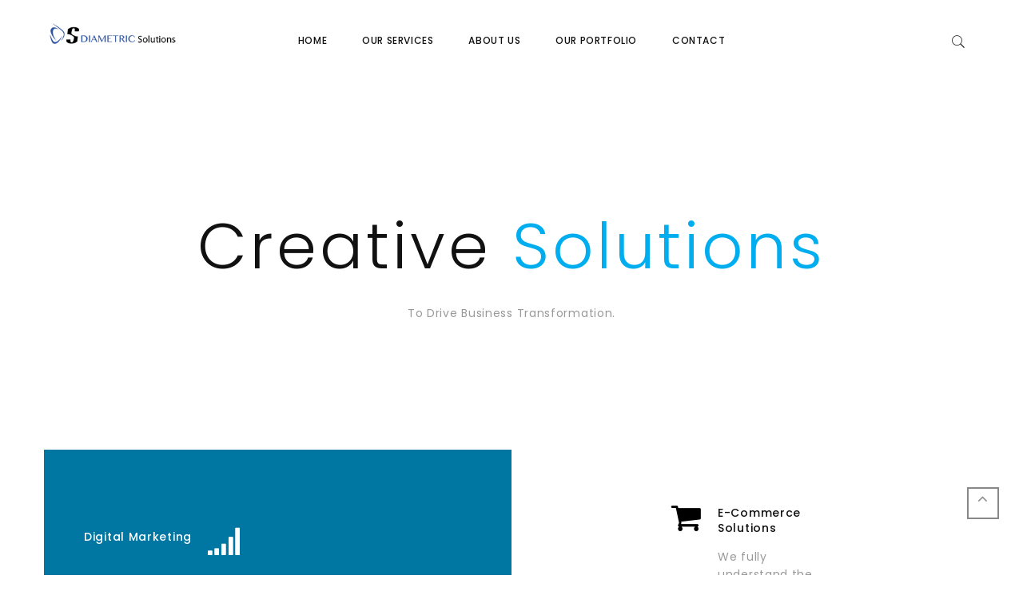

--- FILE ---
content_type: text/html; charset=UTF-8
request_url: https://diametricsolutions.com/
body_size: 23540
content:
<style id='tm-dione-custom-style-6981ddd4bfdd8' >#page-header-style-6981ddd4bfdd4{height:50;}</style><!DOCTYPE html><html dir="ltr" lang="en-US" prefix="og: https://ogp.me/ns#"><head><meta charset="UTF-8"><meta name="viewport" content="width=device-width, initial-scale=1"><link rel="profile" href="http://gmpg.org/xfn/11"><link rel="pingback" href="https://diametricsolutions.com/xmlrpc.php"><link rel="shortcut icon" href=""><link rel="apple-touch-icon" href=""/><title>Digital Agency | Mobile Apps | Website Design | E commerce</title><style>img:is([sizes="auto" i], [sizes^="auto," i]) { contain-intrinsic-size: 3000px 1500px }</style><meta name="robots" content="max-image-preview:large" /><link rel="canonical" href="https://diametricsolutions.com/" /><meta name="generator" content="All in One SEO (AIOSEO) 4.9.0" /><meta property="og:locale" content="en_US" /><meta property="og:site_name" content="Diametric Solutions - Just another WordPress site" /><meta property="og:type" content="article" /><meta property="og:title" content="Digital Agency | Mobile Apps | Website Design | E commerce" /><meta property="og:url" content="https://diametricsolutions.com/" /><meta property="article:published_time" content="2016-04-25T10:40:24+00:00" /><meta property="article:modified_time" content="2019-10-07T12:16:50+00:00" /><meta name="twitter:card" content="summary" /><meta name="twitter:title" content="Digital Agency | Mobile Apps | Website Design | E commerce" /> <script data-wpmeteor-nooptimize="true" >var _wpmeteor={"gdpr":true,"rdelay":0,"preload":true,"elementor-animations":true,"elementor-pp":true,"v":"3.4.16","rest_url":"https:\/\/diametricsolutions.com\/wp-json\/"};(()=>{try{new MutationObserver(function(){}),new Promise(function(){}),Object.assign({},{}),document.fonts.ready.then(function(){})}catch{s="wpmeteordisable=1",i=document.location.href,i.match(/[?&]wpmeteordisable/)||(o="",i.indexOf("?")==-1?i.indexOf("#")==-1?o=i+"?"+s:o=i.replace("#","?"+s+"#"):i.indexOf("#")==-1?o=i+"&"+s:o=i.replace("#","&"+s+"#"),document.location.href=o)}var s,i,o;})();</script><script data-wpmeteor-nooptimize="true" >(()=>{var v="addEventListener",ue="removeEventListener",p="getAttribute",L="setAttribute",pe="removeAttribute",N="hasAttribute",St="querySelector",F=St+"All",U="appendChild",Q="removeChild",fe="createElement",T="tagName",Ae="getOwnPropertyDescriptor",y="prototype",W="__lookupGetter__",Ee="__lookupSetter__",m="DOMContentLoaded",f="load",B="pageshow",me="error";var d=window,c=document,Te=c.documentElement;var $=console.error;var Ke=!0,X=class{constructor(){this.known=[]}init(){let t,n,s=(r,a)=>{if(Ke&&r&&r.fn&&!r.__wpmeteor){let o=function(i){return i===r?this:(c[v](m,l=>{i.call(c,r,l,"jQueryMock")}),this)};this.known.push([r,r.fn.ready,r.fn.init?.prototype?.ready]),r.fn.ready=o,r.fn.init?.prototype?.ready&&(r.fn.init.prototype.ready=o),r.__wpmeteor=!0}return r};window.jQuery||window.$,Object.defineProperty(window,"jQuery",{get(){return t},set(r){t=s(r,"jQuery")},configurable:!0}),Object.defineProperty(window,"$",{get(){return n},set(r){n=s(r,"$")},configurable:!0})}unmock(){this.known.forEach(([t,n,s])=>{t.fn.ready=n,t.fn.init?.prototype?.ready&&s&&(t.fn.init.prototype.ready=s)}),Ke=!1}};var ge="fpo:first-interaction",he="fpo:replay-captured-events";var Je="fpo:element-loaded",Se="fpo:images-loaded",M="fpo:the-end";var Z="click",V=window,Qe=V.addEventListener.bind(V),Xe=V.removeEventListener.bind(V),Ge="removeAttribute",ve="getAttribute",Gt="setAttribute",Ne=["touchstart","touchmove","touchend","touchcancel","keydown","wheel"],Ze=["mouseover","mouseout",Z],Nt=["touchstart","touchend","touchcancel","mouseover","mouseout",Z],R="data-wpmeteor-";var Ue="dispatchEvent",je=e=>{let t=new MouseEvent(Z,{view:e.view,bubbles:!0,cancelable:!0});return Object.defineProperty(t,"target",{writable:!1,value:e.target}),t},Be=class{static capture(){let t=!1,[,n,s]=`${window.Promise}`.split(/[\s[(){]+/s);if(V["__"+s+n])return;let r=[],a=o=>{if(o.target&&Ue in o.target){if(!o.isTrusted)return;if(o.cancelable&&!Ne.includes(o.type))try{o.preventDefault()}catch{}o.stopImmediatePropagation(),o.type===Z?r.push(je(o)):Nt.includes(o.type)&&r.push(o),o.target[Gt](R+o.type,!0),t||(t=!0,V[Ue](new CustomEvent(ge)))}};V.addEventListener(he,()=>{Ze.forEach(l=>Xe(l,a,{passive:!1,capture:!0})),Ne.forEach(l=>Xe(l,a,{passive:!0,capture:!0}));let o;for(;o=r.shift();){var i=o.target;i[ve](R+"touchstart")&&i[ve](R+"touchend")&&!i[ve](R+Z)?(i[ve](R+"touchmove")||r.push(je(o)),i[Ge](R+"touchstart"),i[Ge](R+"touchend")):i[Ge](R+o.type),i[Ue](o)}}),Ze.forEach(o=>Qe(o,a,{passive:!1,capture:!0})),Ne.forEach(o=>Qe(o,a,{passive:!0,capture:!0}))}};var et=Be;var j=class{constructor(){this.l=[]}emit(t,n=null){this.l[t]&&this.l[t].forEach(s=>s(n))}on(t,n){this.l[t]||=[],this.l[t].push(n)}off(t,n){this.l[t]=(this.l[t]||[]).filter(s=>s!==n)}};var D=new j;var ye=c[fe]("span");ye[L]("id","elementor-device-mode");ye[L]("class","elementor-screen-only");var Ut=!1,tt=()=>(Ut||c.body[U](ye),getComputedStyle(ye,":after").content.replace(/"/g,""));var rt=e=>e[p]("class")||"",nt=(e,t)=>e[L]("class",t),st=()=>{d[v](f,function(){let e=tt(),t=Math.max(Te.clientWidth||0,d.innerWidth||0),n=Math.max(Te.clientHeight||0,d.innerHeight||0),s=["_animation_"+e,"animation_"+e,"_animation","_animation","animation"];Array.from(c[F](".elementor-invisible")).forEach(r=>{let a=r.getBoundingClientRect();if(a.top+d.scrollY<=n&&a.left+d.scrollX<t)try{let i=JSON.parse(r[p]("data-settings"));if(i.trigger_source)return;let l=i._animation_delay||i.animation_delay||0,u,E;for(var o=0;o<s.length;o++)if(i[s[o]]){E=s[o],u=i[E];break}if(u){let q=rt(r),J=u==="none"?q:q+" animated "+u,At=setTimeout(()=>{nt(r,J.replace(/\belementor-invisible\b/,"")),s.forEach(Tt=>delete i[Tt]),r[L]("data-settings",JSON.stringify(i))},l);D.on("fi",()=>{clearTimeout(At),nt(r,rt(r).replace(new RegExp("\b"+u+"\b"),""))})}}catch(i){console.error(i)}})})};var ot="data-in-mega_smartmenus",it=()=>{let e=c[fe]("div");e.innerHTML='<span class="sub-arrow --wp-meteor"><i class="fa" aria-hidden="true"></i></span>';let t=e.firstChild,n=s=>{let r=[];for(;s=s.previousElementSibling;)r.push(s);return r};c[v](m,function(){Array.from(c[F](".pp-advanced-menu ul")).forEach(s=>{if(s[p](ot))return;(s[p]("class")||"").match(/\bmega-menu\b/)&&s[F]("ul").forEach(o=>{o[L](ot,!0)});let r=n(s),a=r.filter(o=>o).filter(o=>o[T]==="A").pop();if(a||(a=r.map(o=>Array.from(o[F]("a"))).filter(o=>o).flat().pop()),a){let o=t.cloneNode(!0);a[U](o),new MutationObserver(l=>{l.forEach(({addedNodes:u})=>{u.forEach(E=>{if(E.nodeType===1&&E[T]==="SPAN")try{a[Q](o)}catch{}})})}).observe(a,{childList:!0})}})})};var w="readystatechange",A="message";var Y="SCRIPT",g="data-wpmeteor-",b=Object.defineProperty,Ve=Object.defineProperties,P="javascript/blocked",Pe=/^\s*(application|text)\/javascript|module\s*$/i,mt="requestAnimationFrame",gt="requestIdleCallback",ie="setTimeout",Ie="__dynamic",I=d.constructor.name+"::",ce=c.constructor.name+"::",ht=function(e,t){t=t||d;for(var n=0;n<this.length;n++)e.call(t,this[n],n,this)};"NodeList"in d&&!NodeList[y].forEach&&(NodeList[y].forEach=ht);"HTMLCollection"in d&&!HTMLCollection[y].forEach&&(HTMLCollection[y].forEach=ht);_wpmeteor["elementor-animations"]&&st(),_wpmeteor["elementor-pp"]&&it();var _e=[],Le=[],ee=[],se=!1,k=[],h={},He=!1,Bt=0,H=c.visibilityState==="visible"?d[mt]:d[ie],vt=d[gt]||H;c[v]("visibilitychange",()=>{H=c.visibilityState==="visible"?d[mt]:d[ie],vt=d[gt]||H});var C=d[ie],De,z=["src","type"],x=Object,te="definePropert";x[te+"y"]=(e,t,n)=>{if(e===d&&["jQuery","onload"].indexOf(t)>=0||(e===c||e===c.body)&&["readyState","write","writeln","on"+w].indexOf(t)>=0)return["on"+w,"on"+f].indexOf(t)&&n.set&&(h["on"+w]=h["on"+w]||[],h["on"+w].push(n.set)),e;if(e instanceof HTMLScriptElement&&z.indexOf(t)>=0){if(!e[t+"__def"]){let s=x[Ae](e,t);b(e,t,{set(r){return e[t+"__set"]?e[t+"__set"].call(e,r):s.set.call(e,r)},get(){return e[t+"__get"]?e[t+"__get"].call(e):s.get.call(e)}}),e[t+"__def"]=!0}return n.get&&(e[t+"__get"]=n.get),n.set&&(e[t+"__set"]=n.set),e}return b(e,t,n)};x[te+"ies"]=(e,t)=>{for(let n in t)x[te+"y"](e,n,t[n]);for(let n of x.getOwnPropertySymbols(t))x[te+"y"](e,n,t[n]);return e};var qe=EventTarget[y][v],yt=EventTarget[y][ue],ae=qe.bind(c),Ct=yt.bind(c),G=qe.bind(d),_t=yt.bind(d),Lt=Document[y].createElement,le=Lt.bind(c),de=c.__proto__[W]("readyState").bind(c),ct="loading";b(c,"readyState",{get(){return ct},set(e){return ct=e}});var at=e=>k.filter(([t,,n],s)=>{if(!(e.indexOf(t.type)<0)){n||(n=t.target);try{let r=n.constructor.name+"::"+t.type;for(let a=0;a<h[r].length;a++)if(h[r][a]){let o=r+"::"+s+"::"+a;if(!xe[o])return!0}}catch{}}}).length,oe,xe={},K=e=>{k.forEach(([t,n,s],r)=>{if(!(e.indexOf(t.type)<0)){s||(s=t.target);try{let a=s.constructor.name+"::"+t.type;if((h[a]||[]).length)for(let o=0;o<h[a].length;o++){let i=h[a][o];if(i){let l=a+"::"+r+"::"+o;if(!xe[l]){xe[l]=!0,c.readyState=n,oe=a;try{Bt++,!i[y]||i[y].constructor===i?i.bind(s)(t):i(t)}catch(u){$(u,i)}oe=null}}}}catch(a){$(a)}}})};ae(m,e=>{k.push([new e.constructor(m,e),de(),c])});ae(w,e=>{k.push([new e.constructor(w,e),de(),c])});G(m,e=>{k.push([new e.constructor(m,e),de(),d])});G(f,e=>{He=!0,k.push([new e.constructor(f,e),de(),d]),O||K([m,w,A,f,B])});G(B,e=>{k.push([new e.constructor(B,e),de(),d]),O||K([m,w,A,f,B])});var wt=e=>{k.push([e,c.readyState,d])},Ot=d[W]("onmessage"),Rt=d[Ee]("onmessage"),Pt=()=>{_t(A,wt),(h[I+"message"]||[]).forEach(e=>{G(A,e)}),b(d,"onmessage",{get:Ot,set:Rt})};G(A,wt);var Dt=new X;Dt.init();var Fe=()=>{!O&&!se&&(O=!0,c.readyState="loading",H($e),H(S)),He||G(f,()=>{Fe()})};G(ge,()=>{Fe()});D.on(Se,()=>{Fe()});_wpmeteor.rdelay>=0&&et.capture();var re=[-1],Ce=e=>{re=re.filter(t=>t!==e.target),re.length||C(D.emit.bind(D,M))};var O=!1,S=()=>{let e=_e.shift();if(e)e[p](g+"src")?e[N]("async")||e[Ie]?(e.isConnected&&(re.push(e),setTimeout(Ce,1e3,{target:e})),Oe(e,Ce),C(S)):Oe(e,C.bind(null,S)):(e.origtype==P&&Oe(e),C(S));else if(Le.length)_e.push(...Le),Le.length=0,C(S);else if(at([m,w,A]))K([m,w,A]),C(S);else if(He)if(at([f,B,A]))K([f,B,A]),C(S);else if(re.length>1)vt(S);else if(ee.length)_e.push(...ee),ee.length=0,C(S);else{if(d.RocketLazyLoadScripts)try{RocketLazyLoadScripts.run()}catch(t){$(t)}c.readyState="complete",Pt(),Dt.unmock(),O=!1,se=!0,d[ie](()=>Ce({target:-1}))}else O=!1},xt=e=>{let t=le(Y),n=e.attributes;for(var s=n.length-1;s>=0;s--)n[s].name.startsWith(g)||t[L](n[s].name,n[s].value);let r=e[p](g+"type");r?t.type=r:t.type="text/javascript",(e.textContent||"").match(/^\s*class RocketLazyLoadScripts/)?t.textContent=e.textContent.replace(/^\s*class\s*RocketLazyLoadScripts/,"window.RocketLazyLoadScripts=class").replace("RocketLazyLoadScripts.run();",""):t.textContent=e.textContent;for(let a of["onload","onerror","onreadystatechange"])e[a]&&(t[a]=e[a]);return t},Oe=(e,t)=>{let n=e[p](g+"src");if(n){let s=qe.bind(e);e.isConnected&&t&&(s(f,t),s(me,t)),e.origtype=e[p](g+"type")||"text/javascript",e.origsrc=n,(!e.isConnected||e[N]("nomodule")||e.type&&!Pe.test(e.type))&&t&&t(new Event(f,{target:e}))}else e.origtype===P?(e.origtype=e[p](g+"type")||"text/javascript",e[pe]("integrity"),e.textContent=e.textContent+`
`):t&&t(new Event(f,{target:e}))},We=(e,t)=>{let n=(h[e]||[]).indexOf(t);if(n>=0)return h[e][n]=void 0,!0},lt=(e,t,...n)=>{if("HTMLDocument::"+m==oe&&e===m&&!t.toString().match(/jQueryMock/)){D.on(M,c[v].bind(c,e,t,...n));return}if(t&&(e===m||e===w)){let s=ce+e;h[s]=h[s]||[],h[s].push(t),se&&K([e]);return}return ae(e,t,...n)},dt=(e,t,...n)=>{if(e===m){let s=ce+e;We(s,t)}return Ct(e,t,...n)};Ve(c,{[v]:{get(){return lt},set(){return lt}},[ue]:{get(){return dt},set(){return dt}}});var ne=c.createDocumentFragment(),$e=()=>{ne.hasChildNodes()&&(c.head[U](ne),ne=c.createDocumentFragment())},ut={},we=e=>{if(e)try{let t=new URL(e,c.location.href),n=t.origin;if(n&&!ut[n]&&c.location.host!==t.host){let s=le("link");s.rel="preconnect",s.href=n,ne[U](s),ut[n]=!0,O&&H($e)}}catch{}},be={},kt=(e,t,n,s)=>{let r=le("link");r.rel=t?"modulepre"+f:"pre"+f,r.as="script",n&&r[L]("crossorigin",n),s&&r[L]("integrity",s);try{e=new URL(e,c.location.href).href}catch{}r.href=e,ne[U](r),be[e]=!0,O&&H($e)},ke=function(...e){let t=le(...e);if(!e||e[0].toUpperCase()!==Y||!O)return t;let n=t[L].bind(t),s=t[p].bind(t),r=t[pe].bind(t),a=t[N].bind(t),o=t[W]("attributes").bind(t);return z.forEach(i=>{let l=t[W](i).bind(t),u=t[Ee](i).bind(t);x[te+"y"](t,i,{set(E){return i==="type"&&E&&!Pe.test(E)?n(i,E):((i==="src"&&E||i==="type"&&E&&t.origsrc)&&n("type",P),E?n(g+i,E):r(g+i))},get(){let E=t[p](g+i);if(i==="src")try{return new URL(E,c.location.href).href}catch{}return E}}),b(t,"orig"+i,{set(E){return u(E)},get(){return l()}})}),t[L]=function(i,l){if(z.includes(i))return i==="type"&&l&&!Pe.test(l)?n(i,l):((i==="src"&&l||i==="type"&&l&&t.origsrc)&&n("type",P),l?n(g+i,l):r(g+i));n(i,l)},t[p]=function(i){let l=z.indexOf(i)>=0?s(g+i):s(i);if(i==="src")try{return new URL(l,c.location.href).href}catch{}return l},t[N]=function(i){return z.indexOf(i)>=0?a(g+i):a(i)},b(t,"attributes",{get(){return[...o()].filter(l=>l.name!=="type").map(l=>({name:l.name.match(new RegExp(g))?l.name.replace(g,""):l.name,value:l.value}))}}),t[Ie]=!0,t};Object.defineProperty(Document[y],"createElement",{set(e){e!==ke&&(De=e)},get(){return De||ke}});var Re=new Set,ze=new MutationObserver(e=>{e.forEach(({removedNodes:t,addedNodes:n,target:s})=>{t.forEach(r=>{r.nodeType===1&&Y===r[T]&&"origtype"in r&&Re.delete(r)}),n.forEach(r=>{if(r.nodeType===1)if(Y===r[T]){if("origtype"in r){if(r.origtype!==P)return}else if(r[p]("type")!==P)return;"origtype"in r||z.forEach(o=>{let i=r[W](o).bind(r),l=r[Ee](o).bind(r);b(r,"orig"+o,{set(u){return l(u)},get(){return i()}})});let a=r[p](g+"src");if(Re.has(r)&&$("Inserted twice",r),r.parentNode){Re.add(r);let o=r[p](g+"type");(a||"").match(/\/gtm.js\?/)||r[N]("async")||r[Ie]?(ee.push(r),we(a)):r[N]("defer")||o==="module"?(Le.push(r),we(a)):(a&&!r[N]("nomodule")&&!be[a]&&kt(a,o==="module",r[N]("crossorigin")&&r[p]("crossorigin"),r[p]("integrity")),_e.push(r))}else r[v](f,o=>o.target.parentNode[Q](o.target)),r[v](me,o=>o.target.parentNode[Q](o.target)),s[U](r)}else r[T]==="LINK"&&r[p]("as")==="script"&&(be[r[p]("href")]=!0)})})}),bt={childList:!0,subtree:!0};ze.observe(c.documentElement,bt);var Mt=HTMLElement[y].attachShadow;HTMLElement[y].attachShadow=function(e){let t=Mt.call(this,e);return e.mode==="open"&&ze.observe(t,bt),t};(()=>{let e=x[Ae](HTMLIFrameElement[y],"src");b(HTMLIFrameElement[y],"src",{get(){return this.dataset.fpoSrc?this.dataset.fpoSrc:e.get.call(this)},set(t){delete this.dataset.fpoSrc,e.set.call(this,t)}})})();D.on(M,()=>{(!De||De===ke)&&(Document[y].createElement=Lt,ze.disconnect()),dispatchEvent(new CustomEvent(he)),dispatchEvent(new CustomEvent(M))});var Me=e=>{let t,n;!c.currentScript||!c.currentScript.parentNode?(t=c.body,n=t.lastChild):(n=c.currentScript,t=n.parentNode);try{let s=le("div");s.innerHTML=e,Array.from(s.childNodes).forEach(r=>{r.nodeName===Y?t.insertBefore(xt(r),n):t.insertBefore(r,n)})}catch(s){$(s)}},pt=e=>Me(e+`
`);Ve(c,{write:{get(){return Me},set(e){return Me=e}},writeln:{get(){return pt},set(e){return pt=e}}});var ft=(e,t,...n)=>{if(I+m==oe&&e===m&&!t.toString().match(/jQueryMock/)){D.on(M,d[v].bind(d,e,t,...n));return}if(I+f==oe&&e===f){D.on(M,d[v].bind(d,e,t,...n));return}if(t&&(e===f||e===B||e===m||e===A&&!se)){let s=e===m?ce+e:I+e;h[s]=h[s]||[],h[s].push(t),se&&K([e]);return}return G(e,t,...n)},Et=(e,t,...n)=>{if(e===f||e===m||e===B){let s=e===m?ce+e:I+e;We(s,t)}return _t(e,t,...n)};Ve(d,{[v]:{get(){return ft},set(){return ft}},[ue]:{get(){return Et},set(){return Et}}});var Ye=e=>{let t;return{get(){return t},set(n){return t&&We(e,n),h[e]=h[e]||[],h[e].push(n),t=n}}};G(Je,e=>{let{target:t,event:n}=e.detail,s=t===d?c.body:t,r=s[p](g+"on"+n.type);s[pe](g+"on"+n.type);try{let a=new Function("event",r);t===d?d[v](f,a.bind(t,n)):a.call(t,n)}catch(a){console.err(a)}});{let e=Ye(I+f);b(d,"onload",e),ae(m,()=>{b(c.body,"onload",e)})}b(c,"onreadystatechange",Ye(ce+w));b(d,"onmessage",Ye(I+A));(()=>{let e=d.innerHeight,t=d.innerWidth,n=r=>{let o={"4g":1250,"3g":2500,"2g":2500}[(navigator.connection||{}).effectiveType]||0,i=r.getBoundingClientRect(),l={top:-1*e-o,left:-1*t-o,bottom:e+o,right:t+o};return!(i.left>=l.right||i.right<=l.left||i.top>=l.bottom||i.bottom<=l.top)},s=(r=!0)=>{let a=1,o=-1,i={},l=()=>{o++,--a||d[ie](D.emit.bind(D,Se),_wpmeteor.rdelay)};Array.from(c.getElementsByTagName("*")).forEach(u=>{let E,q,J;if(u[T]==="IMG"){let _=u.currentSrc||u.src;_&&!i[_]&&!_.match(/^data:/i)&&((u.loading||"").toLowerCase()!=="lazy"||n(u))&&(E=_)}else if(u[T]===Y)we(u[p](g+"src"));else if(u[T]==="LINK"&&u[p]("as")==="script"&&["pre"+f,"modulepre"+f].indexOf(u[p]("rel"))>=0)be[u[p]("href")]=!0;else if((q=d.getComputedStyle(u))&&(J=(q.backgroundImage||"").match(/^url\s*\((.*?)\)/i))&&(J||[]).length){let _=J[0].slice(4,-1).replace(/"/g,"");!i[_]&&!_.match(/^data:/i)&&(E=_)}if(E){i[E]=!0;let _=new Image;r&&(a++,_[v](f,l),_[v](me,l)),_.src=E}}),c.fonts.ready.then(()=>{l()})};_wpmeteor.rdelay===0?ae(m,s):G(f,s)})();})();
//1.0.42</script><script type="application/ld+json" class="aioseo-schema">{"@context":"https:\/\/schema.org","@graph":[{"@type":"BreadcrumbList","@id":"https:\/\/diametricsolutions.com\/#breadcrumblist","itemListElement":[{"@type":"ListItem","@id":"https:\/\/diametricsolutions.com#listItem","position":1,"name":"Home"}]},{"@type":"Organization","@id":"https:\/\/diametricsolutions.com\/#organization","name":"Diametric Solutions","description":"Just another WordPress site","url":"https:\/\/diametricsolutions.com\/"},{"@type":"WebPage","@id":"https:\/\/diametricsolutions.com\/#webpage","url":"https:\/\/diametricsolutions.com\/","name":"Digital Agency | Mobile Apps | Website Design | E commerce","inLanguage":"en-US","isPartOf":{"@id":"https:\/\/diametricsolutions.com\/#website"},"breadcrumb":{"@id":"https:\/\/diametricsolutions.com\/#breadcrumblist"},"datePublished":"2016-04-25T10:40:24+00:00","dateModified":"2019-10-07T12:16:50+00:00"},{"@type":"WebSite","@id":"https:\/\/diametricsolutions.com\/#website","url":"https:\/\/diametricsolutions.com\/","name":"Diametric Solutions","description":"Just another WordPress site","inLanguage":"en-US","publisher":{"@id":"https:\/\/diametricsolutions.com\/#organization"}}]}</script> <link rel='dns-prefetch' href='//maxcdn.bootstrapcdn.com' /><link rel='dns-prefetch' href='//fonts.googleapis.com' /><link rel='dns-prefetch' href='//www.googletagmanager.com' /><link rel="alternate" type="application/rss+xml" title="Diametric Solutions &raquo; Feed" href="https://diametricsolutions.com/feed/" /><link rel="alternate" type="application/rss+xml" title="Diametric Solutions &raquo; Comments Feed" href="https://diametricsolutions.com/comments/feed/" /> <script  type="javascript/blocked" data-wpmeteor-type="text/javascript" >window._wpemojiSettings = {"baseUrl":"https:\/\/s.w.org\/images\/core\/emoji\/16.0.1\/72x72\/","ext":".png","svgUrl":"https:\/\/s.w.org\/images\/core\/emoji\/16.0.1\/svg\/","svgExt":".svg","source":{"concatemoji":"https:\/\/diametricsolutions.com\/wp-includes\/js\/wp-emoji-release.min.js?ver=cfa8608b22aa41f54bdfb9fba98af7a7"}};
/*! This file is auto-generated */
!function(s,n){var o,i,e;function c(e){try{var t={supportTests:e,timestamp:(new Date).valueOf()};sessionStorage.setItem(o,JSON.stringify(t))}catch(e){}}function p(e,t,n){e.clearRect(0,0,e.canvas.width,e.canvas.height),e.fillText(t,0,0);var t=new Uint32Array(e.getImageData(0,0,e.canvas.width,e.canvas.height).data),a=(e.clearRect(0,0,e.canvas.width,e.canvas.height),e.fillText(n,0,0),new Uint32Array(e.getImageData(0,0,e.canvas.width,e.canvas.height).data));return t.every(function(e,t){return e===a[t]})}function u(e,t){e.clearRect(0,0,e.canvas.width,e.canvas.height),e.fillText(t,0,0);for(var n=e.getImageData(16,16,1,1),a=0;a<n.data.length;a++)if(0!==n.data[a])return!1;return!0}function f(e,t,n,a){switch(t){case"flag":return n(e,"\ud83c\udff3\ufe0f\u200d\u26a7\ufe0f","\ud83c\udff3\ufe0f\u200b\u26a7\ufe0f")?!1:!n(e,"\ud83c\udde8\ud83c\uddf6","\ud83c\udde8\u200b\ud83c\uddf6")&&!n(e,"\ud83c\udff4\udb40\udc67\udb40\udc62\udb40\udc65\udb40\udc6e\udb40\udc67\udb40\udc7f","\ud83c\udff4\u200b\udb40\udc67\u200b\udb40\udc62\u200b\udb40\udc65\u200b\udb40\udc6e\u200b\udb40\udc67\u200b\udb40\udc7f");case"emoji":return!a(e,"\ud83e\udedf")}return!1}function g(e,t,n,a){var r="undefined"!=typeof WorkerGlobalScope&&self instanceof WorkerGlobalScope?new OffscreenCanvas(300,150):s.createElement("canvas"),o=r.getContext("2d",{willReadFrequently:!0}),i=(o.textBaseline="top",o.font="600 32px Arial",{});return e.forEach(function(e){i[e]=t(o,e,n,a)}),i}function t(e){var t=s.createElement("script");t.src=e,t.defer=!0,s.head.appendChild(t)}"undefined"!=typeof Promise&&(o="wpEmojiSettingsSupports",i=["flag","emoji"],n.supports={everything:!0,everythingExceptFlag:!0},e=new Promise(function(e){s.addEventListener("DOMContentLoaded",e,{once:!0})}),new Promise(function(t){var n=function(){try{var e=JSON.parse(sessionStorage.getItem(o));if("object"==typeof e&&"number"==typeof e.timestamp&&(new Date).valueOf()<e.timestamp+604800&&"object"==typeof e.supportTests)return e.supportTests}catch(e){}return null}();if(!n){if("undefined"!=typeof Worker&&"undefined"!=typeof OffscreenCanvas&&"undefined"!=typeof URL&&URL.createObjectURL&&"undefined"!=typeof Blob)try{var e="postMessage("+g.toString()+"("+[JSON.stringify(i),f.toString(),p.toString(),u.toString()].join(",")+"));",a=new Blob([e],{type:"text/javascript"}),r=new Worker(URL.createObjectURL(a),{name:"wpTestEmojiSupports"});return void(r.onmessage=function(e){c(n=e.data),r.terminate(),t(n)})}catch(e){}c(n=g(i,f,p,u))}t(n)}).then(function(e){for(var t in e)n.supports[t]=e[t],n.supports.everything=n.supports.everything&&n.supports[t],"flag"!==t&&(n.supports.everythingExceptFlag=n.supports.everythingExceptFlag&&n.supports[t]);n.supports.everythingExceptFlag=n.supports.everythingExceptFlag&&!n.supports.flag,n.DOMReady=!1,n.readyCallback=function(){n.DOMReady=!0}}).then(function(){return e}).then(function(){var e;n.supports.everything||(n.readyCallback(),(e=n.source||{}).concatemoji?t(e.concatemoji):e.wpemoji&&e.twemoji&&(t(e.twemoji),t(e.wpemoji)))}))}((window,document),window._wpemojiSettings);</script> <link rel='stylesheet' id='thememove-font-awesome-css' href='//maxcdn.bootstrapcdn.com/font-awesome/4.4.0/css/font-awesome.min.css?ver=cfa8608b22aa41f54bdfb9fba98af7a7' type='text/css' media='all' /><link rel='stylesheet' id='thememove-font-stroke7-css' href='https://diametricsolutions.com/wp-content/cache/autoptimize/autoptimize_single_0ec71ec4848ce9ba12864b540e2839f8.php?ver=cfa8608b22aa41f54bdfb9fba98af7a7' type='text/css' media='all' /><link rel='stylesheet' id='infinity-datetimepicker-css' href='https://diametricsolutions.com/wp-content/cache/autoptimize/autoptimize_single_3068e3383af7c3ce5a3233a9f58eefda.php?ver=cfa8608b22aa41f54bdfb9fba98af7a7' type='text/css' media='all' /><style id='wp-emoji-styles-inline-css' type='text/css'>img.wp-smiley, img.emoji {
		display: inline !important;
		border: none !important;
		box-shadow: none !important;
		height: 1em !important;
		width: 1em !important;
		margin: 0 0.07em !important;
		vertical-align: -0.1em !important;
		background: none !important;
		padding: 0 !important;
	}</style><link rel='stylesheet' id='wp-block-library-css' href='https://diametricsolutions.com/wp-includes/css/dist/block-library/style.min.css?ver=cfa8608b22aa41f54bdfb9fba98af7a7' type='text/css' media='all' /><style id='classic-theme-styles-inline-css' type='text/css'>/*! This file is auto-generated */
.wp-block-button__link{color:#fff;background-color:#32373c;border-radius:9999px;box-shadow:none;text-decoration:none;padding:calc(.667em + 2px) calc(1.333em + 2px);font-size:1.125em}.wp-block-file__button{background:#32373c;color:#fff;text-decoration:none}</style><link rel='stylesheet' id='aioseo/css/src/vue/standalone/blocks/table-of-contents/global.scss-css' href='https://diametricsolutions.com/wp-content/cache/autoptimize/autoptimize_single_8aeaa129c1f80e6e5dbaa329351d1482.php?ver=4.9.0' type='text/css' media='all' /><style id='global-styles-inline-css' type='text/css'>:root{--wp--preset--aspect-ratio--square: 1;--wp--preset--aspect-ratio--4-3: 4/3;--wp--preset--aspect-ratio--3-4: 3/4;--wp--preset--aspect-ratio--3-2: 3/2;--wp--preset--aspect-ratio--2-3: 2/3;--wp--preset--aspect-ratio--16-9: 16/9;--wp--preset--aspect-ratio--9-16: 9/16;--wp--preset--color--black: #000000;--wp--preset--color--cyan-bluish-gray: #abb8c3;--wp--preset--color--white: #ffffff;--wp--preset--color--pale-pink: #f78da7;--wp--preset--color--vivid-red: #cf2e2e;--wp--preset--color--luminous-vivid-orange: #ff6900;--wp--preset--color--luminous-vivid-amber: #fcb900;--wp--preset--color--light-green-cyan: #7bdcb5;--wp--preset--color--vivid-green-cyan: #00d084;--wp--preset--color--pale-cyan-blue: #8ed1fc;--wp--preset--color--vivid-cyan-blue: #0693e3;--wp--preset--color--vivid-purple: #9b51e0;--wp--preset--gradient--vivid-cyan-blue-to-vivid-purple: linear-gradient(135deg,rgba(6,147,227,1) 0%,rgb(155,81,224) 100%);--wp--preset--gradient--light-green-cyan-to-vivid-green-cyan: linear-gradient(135deg,rgb(122,220,180) 0%,rgb(0,208,130) 100%);--wp--preset--gradient--luminous-vivid-amber-to-luminous-vivid-orange: linear-gradient(135deg,rgba(252,185,0,1) 0%,rgba(255,105,0,1) 100%);--wp--preset--gradient--luminous-vivid-orange-to-vivid-red: linear-gradient(135deg,rgba(255,105,0,1) 0%,rgb(207,46,46) 100%);--wp--preset--gradient--very-light-gray-to-cyan-bluish-gray: linear-gradient(135deg,rgb(238,238,238) 0%,rgb(169,184,195) 100%);--wp--preset--gradient--cool-to-warm-spectrum: linear-gradient(135deg,rgb(74,234,220) 0%,rgb(151,120,209) 20%,rgb(207,42,186) 40%,rgb(238,44,130) 60%,rgb(251,105,98) 80%,rgb(254,248,76) 100%);--wp--preset--gradient--blush-light-purple: linear-gradient(135deg,rgb(255,206,236) 0%,rgb(152,150,240) 100%);--wp--preset--gradient--blush-bordeaux: linear-gradient(135deg,rgb(254,205,165) 0%,rgb(254,45,45) 50%,rgb(107,0,62) 100%);--wp--preset--gradient--luminous-dusk: linear-gradient(135deg,rgb(255,203,112) 0%,rgb(199,81,192) 50%,rgb(65,88,208) 100%);--wp--preset--gradient--pale-ocean: linear-gradient(135deg,rgb(255,245,203) 0%,rgb(182,227,212) 50%,rgb(51,167,181) 100%);--wp--preset--gradient--electric-grass: linear-gradient(135deg,rgb(202,248,128) 0%,rgb(113,206,126) 100%);--wp--preset--gradient--midnight: linear-gradient(135deg,rgb(2,3,129) 0%,rgb(40,116,252) 100%);--wp--preset--font-size--small: 13px;--wp--preset--font-size--medium: 20px;--wp--preset--font-size--large: 36px;--wp--preset--font-size--x-large: 42px;--wp--preset--spacing--20: 0.44rem;--wp--preset--spacing--30: 0.67rem;--wp--preset--spacing--40: 1rem;--wp--preset--spacing--50: 1.5rem;--wp--preset--spacing--60: 2.25rem;--wp--preset--spacing--70: 3.38rem;--wp--preset--spacing--80: 5.06rem;--wp--preset--shadow--natural: 6px 6px 9px rgba(0, 0, 0, 0.2);--wp--preset--shadow--deep: 12px 12px 50px rgba(0, 0, 0, 0.4);--wp--preset--shadow--sharp: 6px 6px 0px rgba(0, 0, 0, 0.2);--wp--preset--shadow--outlined: 6px 6px 0px -3px rgba(255, 255, 255, 1), 6px 6px rgba(0, 0, 0, 1);--wp--preset--shadow--crisp: 6px 6px 0px rgba(0, 0, 0, 1);}:where(.is-layout-flex){gap: 0.5em;}:where(.is-layout-grid){gap: 0.5em;}body .is-layout-flex{display: flex;}.is-layout-flex{flex-wrap: wrap;align-items: center;}.is-layout-flex > :is(*, div){margin: 0;}body .is-layout-grid{display: grid;}.is-layout-grid > :is(*, div){margin: 0;}:where(.wp-block-columns.is-layout-flex){gap: 2em;}:where(.wp-block-columns.is-layout-grid){gap: 2em;}:where(.wp-block-post-template.is-layout-flex){gap: 1.25em;}:where(.wp-block-post-template.is-layout-grid){gap: 1.25em;}.has-black-color{color: var(--wp--preset--color--black) !important;}.has-cyan-bluish-gray-color{color: var(--wp--preset--color--cyan-bluish-gray) !important;}.has-white-color{color: var(--wp--preset--color--white) !important;}.has-pale-pink-color{color: var(--wp--preset--color--pale-pink) !important;}.has-vivid-red-color{color: var(--wp--preset--color--vivid-red) !important;}.has-luminous-vivid-orange-color{color: var(--wp--preset--color--luminous-vivid-orange) !important;}.has-luminous-vivid-amber-color{color: var(--wp--preset--color--luminous-vivid-amber) !important;}.has-light-green-cyan-color{color: var(--wp--preset--color--light-green-cyan) !important;}.has-vivid-green-cyan-color{color: var(--wp--preset--color--vivid-green-cyan) !important;}.has-pale-cyan-blue-color{color: var(--wp--preset--color--pale-cyan-blue) !important;}.has-vivid-cyan-blue-color{color: var(--wp--preset--color--vivid-cyan-blue) !important;}.has-vivid-purple-color{color: var(--wp--preset--color--vivid-purple) !important;}.has-black-background-color{background-color: var(--wp--preset--color--black) !important;}.has-cyan-bluish-gray-background-color{background-color: var(--wp--preset--color--cyan-bluish-gray) !important;}.has-white-background-color{background-color: var(--wp--preset--color--white) !important;}.has-pale-pink-background-color{background-color: var(--wp--preset--color--pale-pink) !important;}.has-vivid-red-background-color{background-color: var(--wp--preset--color--vivid-red) !important;}.has-luminous-vivid-orange-background-color{background-color: var(--wp--preset--color--luminous-vivid-orange) !important;}.has-luminous-vivid-amber-background-color{background-color: var(--wp--preset--color--luminous-vivid-amber) !important;}.has-light-green-cyan-background-color{background-color: var(--wp--preset--color--light-green-cyan) !important;}.has-vivid-green-cyan-background-color{background-color: var(--wp--preset--color--vivid-green-cyan) !important;}.has-pale-cyan-blue-background-color{background-color: var(--wp--preset--color--pale-cyan-blue) !important;}.has-vivid-cyan-blue-background-color{background-color: var(--wp--preset--color--vivid-cyan-blue) !important;}.has-vivid-purple-background-color{background-color: var(--wp--preset--color--vivid-purple) !important;}.has-black-border-color{border-color: var(--wp--preset--color--black) !important;}.has-cyan-bluish-gray-border-color{border-color: var(--wp--preset--color--cyan-bluish-gray) !important;}.has-white-border-color{border-color: var(--wp--preset--color--white) !important;}.has-pale-pink-border-color{border-color: var(--wp--preset--color--pale-pink) !important;}.has-vivid-red-border-color{border-color: var(--wp--preset--color--vivid-red) !important;}.has-luminous-vivid-orange-border-color{border-color: var(--wp--preset--color--luminous-vivid-orange) !important;}.has-luminous-vivid-amber-border-color{border-color: var(--wp--preset--color--luminous-vivid-amber) !important;}.has-light-green-cyan-border-color{border-color: var(--wp--preset--color--light-green-cyan) !important;}.has-vivid-green-cyan-border-color{border-color: var(--wp--preset--color--vivid-green-cyan) !important;}.has-pale-cyan-blue-border-color{border-color: var(--wp--preset--color--pale-cyan-blue) !important;}.has-vivid-cyan-blue-border-color{border-color: var(--wp--preset--color--vivid-cyan-blue) !important;}.has-vivid-purple-border-color{border-color: var(--wp--preset--color--vivid-purple) !important;}.has-vivid-cyan-blue-to-vivid-purple-gradient-background{background: var(--wp--preset--gradient--vivid-cyan-blue-to-vivid-purple) !important;}.has-light-green-cyan-to-vivid-green-cyan-gradient-background{background: var(--wp--preset--gradient--light-green-cyan-to-vivid-green-cyan) !important;}.has-luminous-vivid-amber-to-luminous-vivid-orange-gradient-background{background: var(--wp--preset--gradient--luminous-vivid-amber-to-luminous-vivid-orange) !important;}.has-luminous-vivid-orange-to-vivid-red-gradient-background{background: var(--wp--preset--gradient--luminous-vivid-orange-to-vivid-red) !important;}.has-very-light-gray-to-cyan-bluish-gray-gradient-background{background: var(--wp--preset--gradient--very-light-gray-to-cyan-bluish-gray) !important;}.has-cool-to-warm-spectrum-gradient-background{background: var(--wp--preset--gradient--cool-to-warm-spectrum) !important;}.has-blush-light-purple-gradient-background{background: var(--wp--preset--gradient--blush-light-purple) !important;}.has-blush-bordeaux-gradient-background{background: var(--wp--preset--gradient--blush-bordeaux) !important;}.has-luminous-dusk-gradient-background{background: var(--wp--preset--gradient--luminous-dusk) !important;}.has-pale-ocean-gradient-background{background: var(--wp--preset--gradient--pale-ocean) !important;}.has-electric-grass-gradient-background{background: var(--wp--preset--gradient--electric-grass) !important;}.has-midnight-gradient-background{background: var(--wp--preset--gradient--midnight) !important;}.has-small-font-size{font-size: var(--wp--preset--font-size--small) !important;}.has-medium-font-size{font-size: var(--wp--preset--font-size--medium) !important;}.has-large-font-size{font-size: var(--wp--preset--font-size--large) !important;}.has-x-large-font-size{font-size: var(--wp--preset--font-size--x-large) !important;}
:where(.wp-block-post-template.is-layout-flex){gap: 1.25em;}:where(.wp-block-post-template.is-layout-grid){gap: 1.25em;}
:where(.wp-block-columns.is-layout-flex){gap: 2em;}:where(.wp-block-columns.is-layout-grid){gap: 2em;}
:root :where(.wp-block-pullquote){font-size: 1.5em;line-height: 1.6;}</style><link rel='stylesheet' id='contact-form-7-css' href='https://diametricsolutions.com/wp-content/cache/autoptimize/autoptimize_single_64ac31699f5326cb3c76122498b76f66.php?ver=6.1.3' type='text/css' media='all' /><link rel='stylesheet' id='essential-grid-plugin-settings-css' href='https://diametricsolutions.com/wp-content/cache/autoptimize/autoptimize_single_01ce6c386bfa7d08b8c6a0da11e721f3.php?ver=2.1.6' type='text/css' media='all' /><link rel='stylesheet' id='tp-open-sans-css' href='https://fonts.googleapis.com/css?family=Open+Sans%3A300%2C400%2C600%2C700%2C800&#038;ver=cfa8608b22aa41f54bdfb9fba98af7a7' type='text/css' media='all' /><link rel='stylesheet' id='tp-raleway-css' href='https://fonts.googleapis.com/css?family=Raleway%3A100%2C200%2C300%2C400%2C500%2C600%2C700%2C800%2C900&#038;ver=cfa8608b22aa41f54bdfb9fba98af7a7' type='text/css' media='all' /><link rel='stylesheet' id='tp-droid-serif-css' href='https://fonts.googleapis.com/css?family=Droid+Serif%3A400%2C700&#038;ver=cfa8608b22aa41f54bdfb9fba98af7a7' type='text/css' media='all' /><link rel='stylesheet' id='rs-plugin-settings-css' href='https://diametricsolutions.com/wp-content/cache/autoptimize/autoptimize_single_c4ce361995ff4e22f22c79d0ead65f35.php?ver=5.4.5.2' type='text/css' media='all' /><style id='rs-plugin-settings-inline-css' type='text/css'>#rs-demo-id {}</style><style id='woocommerce-inline-inline-css' type='text/css'>.woocommerce form .form-row .required { visibility: visible; }</style><link rel='stylesheet' id='brands-styles-css' href='https://diametricsolutions.com/wp-content/cache/autoptimize/autoptimize_single_48d56016b20f151be4f24ba6d0eb1be4.php?ver=10.3.7' type='text/css' media='all' /><link rel='stylesheet' id='tm-dione-style-css' href='https://diametricsolutions.com/wp-content/cache/autoptimize/autoptimize_single_e47e862be88c0c1c4f3d91f8d71e2ae9.php?ver=cfa8608b22aa41f54bdfb9fba98af7a7' type='text/css' media='all' /><style id='tm-dione-style-inline-css' type='text/css'>html{background-color:#fff;}</style><link rel='stylesheet' id='font-awesome-css' href='https://diametricsolutions.com/wp-content/plugins/js_composer/assets/lib/bower/font-awesome/css/font-awesome.min.css?ver=5.2.1' type='text/css' media='all' /><link rel='stylesheet' id='pe-icon-7-stroke-css' href='https://diametricsolutions.com/wp-content/cache/autoptimize/autoptimize_single_0ec71ec4848ce9ba12864b540e2839f8.php?ver=cfa8608b22aa41f54bdfb9fba98af7a7' type='text/css' media='all' /><link rel='stylesheet' id='odometer-theme-minimal-css' href='https://diametricsolutions.com/wp-content/cache/autoptimize/autoptimize_single_d50a198c326f1767cdaecdb7c67b392d.php?ver=cfa8608b22aa41f54bdfb9fba98af7a7' type='text/css' media='all' /><link rel='stylesheet' id='lightgallery-css' href='https://diametricsolutions.com/wp-content/themes/tm-dione/assets/libs/lightgallery/css/lightgallery.min.css?ver=cfa8608b22aa41f54bdfb9fba98af7a7' type='text/css' media='all' /><link rel='stylesheet' id='slick-css' href='https://diametricsolutions.com/wp-content/cache/autoptimize/autoptimize_single_88b2daf9da57af3ab03fea77577a2fe5.php?ver=cfa8608b22aa41f54bdfb9fba98af7a7' type='text/css' media='all' /><link rel='stylesheet' id='slick-theme-css' href='https://diametricsolutions.com/wp-content/cache/autoptimize/autoptimize_single_8aa2ab903843cf2a5cff1e31165d44ec.php?ver=cfa8608b22aa41f54bdfb9fba98af7a7' type='text/css' media='all' /><link rel='stylesheet' id='lightslider-css' href='https://diametricsolutions.com/wp-content/themes/tm-dione/assets/libs/lightslider/css/lightslider.min.css?ver=cfa8608b22aa41f54bdfb9fba98af7a7' type='text/css' media='all' /><link rel='stylesheet' id='onepage-scroll-css' href='https://diametricsolutions.com/wp-content/cache/autoptimize/autoptimize_single_99d733072a3d3bf0169d37349a076ee5.php?ver=cfa8608b22aa41f54bdfb9fba98af7a7' type='text/css' media='all' /><link rel='stylesheet' id='wow-css' href='https://diametricsolutions.com/wp-content/cache/autoptimize/autoptimize_single_2a117ab289cc2c3f5185f4916ca6a5d0.php?ver=cfa8608b22aa41f54bdfb9fba98af7a7' type='text/css' media='all' /><link rel='stylesheet' id='tm-dione-main-css' href='https://diametricsolutions.com/wp-content/cache/autoptimize/autoptimize_single_aec6bddad9faf5113f20b476c4b8d0ba.php?ver=cfa8608b22aa41f54bdfb9fba98af7a7' type='text/css' media='all' /><link rel='stylesheet' id='js_composer_front-css' href='https://diametricsolutions.com/wp-content/plugins/js_composer/assets/css/js_composer.min.css?ver=5.2.1' type='text/css' media='all' /><link rel='stylesheet' id='kirki_google_fonts-css' href='https://fonts.googleapis.com/css?family=Poppins%3A300%2Cregular%2C500%2C600%2C700&#038;subset=latin-ext' type='text/css' media='all' /><link rel='stylesheet' id='kirki-styles-tm-dione-css' href='https://diametricsolutions.com/wp-content/themes/tm-dione/core/kirki/assets/css/kirki-styles.css' type='text/css' media='all' /><style id='kirki-styles-tm-dione-inline-css' type='text/css'>body,p, h1, h2, h3, h4, h5, h6{font-family:Poppins, Helvetica, Arial, sans-serif;font-weight:400;font-style:normal;font-size:14px;line-height:1.6em;letter-spacing:0.05em;}body, p{color:#999;}.stColor,.accordion .panel-title .collapsed .accordion-icon{color:#0076A3;}.stSvgFill svg rect{fill:#0076A3;}.accordion .panel-title a,.btn-bg-primary-color{border-color:#0076A3;}.stBg, .drop-caps.style-02:first-letter,.accordion .panel-title a,.btn-bg-primary-color,.packages-pricing-table .pricing-table.style03 .pricing-table-price,.tabs-container.vertical .nav-tabs li:hover a, .tabs-container.vertical .nav-tabs li:active a, .tabs-container.vertical .nav-tabs li.active a,.text-block_bg-secondary-color,.page-big-title{background-color:#0076A3;}.ndColor,.drop-caps.style-05:first-letter,.folio-main-filter a.active,.text-link,.countdown,.counter-number,.tabs-container.style-02 .nav-tabs li:hover a, .tabs-container.style-02 .nav-tabs li:active a, .tabs-container.style-02 .nav-tabs li.active a,.our-team_item-content a h5,.our-team_item-content .social-link a:hover,.quote-item .author span,.site-footer *[class*="social-menu"] a:hover,.site-footer a:hover,.menu-sidemenu .sidemenu-widgets .widget.better-menu-widget:first-child .menu li a:hover,.menu-sidemenu .sidemenu-widgets .widget > [class*="social"] ul li a:hover,.latest-blog.no-image .blog-title a:hover,#site-navigation .sub-menu li a:hover, #site-navigation .children li a:hover,#site-navigation .sub-menu li:hover, #site-navigation .children li:hover,#site-navigation .sub-menu li.current-menu-item > a,.header-left-side li.menu-item.current-menu-item > a, .header-left-side li.menu-item.current_page_item > a,.sidebar .widget a:hover,.amount,.star-rating:before,.woocommerce.single #content .product-tab .comment-form-rating .stars a:hover:before,.list-blog-wrapper .blog-entry .post-quote .source-name a,.woo-content-product a:hover{color:#00AEEF;}.ndSvgFill svg rect{fill:#00AEEF;}.ndBg,.drop-caps.style-03:first-letter,.btn-bg-secondary-color,.packages-pricing-table .pricing-table.style04 .pricing-table-price,.highlight-text.ht-style-1,.btn-border-black:hover,.our-team_item-content .social-link a:hover,.mini-cart_button:after,.awesome-slider .slick-prev:hover, .awesome-slider .slick-next:hover,.social-link a:hover{background-color:#00AEEF;}.btn-bg-secondary-color,.block-quote_style1,.btn-border-black:hover,.social-link a:hover,.widget_tag_cloud a:hover, .widget_tag_cloud a:focus{border-color:#00AEEF;}.tabs-container .nav-tabs li:hover a,.tabs-container .nav-tabs li:active a,.tabs-container .nav-tabs li.active a{box-shadow:0px 2px 0px 0 #00AEEF inset;-webkit-box-shadow:0px 2px 0px 0 #00AEEF inset;-moz-box-shadow:0px 2px 0px 0 #00AEEF inset;}.breadcrumb ul li a{color:#fff;}.breadcrumb ul li, .breadcrumb ul li a:hover{color:#ffffff;}html a{font-weight:400;font-style:normal;line-height:1.6em;letter-spacing:0.05em;}h1,h2,h3,h4,h5,h6{color:#111;}h1{font-weight:300;font-size:48px;line-height:1.2em;letter-spacing:0.05em;}h2{font-weight:300;font-size:36px;line-height:1.2em;letter-spacing:0.05em;}h3{font-weight:400;font-size:24px;line-height:1.2em;letter-spacing:0.05em;}h4{font-weight:400;font-size:18px;line-height:1.4em;letter-spacing:0.05em;}h5{font-weight:500;font-size:14px;line-height:1.4em;letter-spacing:0.05em;}h6{font-weight:500;font-size:12px;line-height:1.4em;letter-spacing:0.05em;}.header, header .header-bottom{background-color:#fff;}.header.dark, .dark .header-bottom{background-color:#111;}.site-header.headroom.headroom--not-top > .container-fluid > .row,.site-header.headroom.headroom--not-top > .container > .row,header.header.headroom.headroom--not-top > .container-fluid > .row,header.header.headroom.headroom--not-top > .container > .row{height:60px;}.site-footer{padding-top:100px;padding-bottom:100px;padding-right:0px;padding-left:0px;color:#999;background-color:#111;}.site-footer a{color:#999;}.site-footer .widget-title{color:#fff;}.light .site-footer, .light-dark .site-footer{color:#999;background-color:#ffffff;}.light .site-footer a, .light-dark .site-footer a{color:#999;}.light .site-footer .widget-title, .light-dark .site-footer .widget-title{color:#111;}.copyright, .copyright > div, .copyright > div .row{height:100px;text-align:left;}.light .copyright, .dark-light .copyright{color:#999;background-color:#fff;}.light .copyright a, .dark-light .copyright a{color:#111;}.copyright{color:#999;background-color:#333;}.copyright a{color:#999;}#site-navigation .menu > ul > li > a{font-weight:500;font-size:12px;line-height:1.6em;letter-spacing:0.05em;}header.dark #site-navigation .menu > ul > li > a,header.dark #site-navigation .menu > ul > li,header.dark .mini-cart_button,header.dark .search-icon a{color:#fff;}header.dark #menu-bar-rect rect,header.dark #right-menu-bar-rect rect{fill:#fff;}header.header.headroom.headroom--not-top > .header-container #site-navigation .menu > ul > li > a,header.header.headroom.headroom--not-top > .header-container #site-navigation .menu > ul > li,header.header.headroom.headroom--not-top > .header-container .mini-cart_button,header.header.headroom.headroom--not-top > .header-container .search-icon a{color:#111;}header.header.headroom.headroom--not-top > .header-container #menu-bar-rect rect,header.header.headroom.headroom--not-top > .header-container #right-menu-bar-rect rect{fill:#111;}.page-big-title .entry-title{font-weight:300;font-size:24px;line-height:1;letter-spacing:0.03em;color:#FFFFFF;}.page-big-title{height:50px;margin-top:0;margin-bottom:100px;margin-right:0;margin-left:0;}.archive .page-big-title{height:150px;margin-top:0;margin-bottom:60px;margin-right:0;margin-left:0;}.search .page-big-title{height:150px;margin-top:0;margin-bottom:60px;margin-right:0;margin-left:0;}.blog-big-title h2{color:#111;font-family:Poppins, Helvetica, Arial, sans-serif;font-weight:300;font-size:36px;line-height:1em;letter-spacing:0.05em;}.blog-big-title{height:400px;background-color:#fff;}@media ( min-width: 64rem ){.footer-column-container .footer-column:first-child{flex-basis:30%;max-width:30%;}.footer-column-container .footer-column.ft-cl-2{flex-basis:20%;max-width:20%;}.footer-column-container .footer-column.ft-cl-3{flex-basis:25%;max-width:25%;}.footer-column-container .footer-column.ft-cl-4{flex-basis:25%;max-width:25%;}}</style> <script  type="javascript/blocked" data-wpmeteor-type="text/javascript"  data-wpmeteor-src="https://diametricsolutions.com/wp-includes/js/jquery/jquery.min.js?ver=3.7.1" id="jquery-core-js"></script> <script defer  type="javascript/blocked" data-wpmeteor-type="text/javascript"  data-wpmeteor-src="https://diametricsolutions.com/wp-includes/js/jquery/jquery-migrate.min.js?ver=3.4.1" id="jquery-migrate-js"></script> <script defer  type="javascript/blocked" data-wpmeteor-type="text/javascript"  data-wpmeteor-src="https://diametricsolutions.com/wp-content/cache/autoptimize/autoptimize_single_711b489c56e4a37a9a70ba475b8aab5a.php?ver=2.1.6" id="themepunchboxext-js"></script> <script defer  type="javascript/blocked" data-wpmeteor-type="text/javascript"  data-wpmeteor-src="https://diametricsolutions.com/wp-content/plugins/essential-grid/public/assets/js/jquery.themepunch.tools.min.js?ver=2.1.6" id="tp-tools-js"></script> <script defer  type="javascript/blocked" data-wpmeteor-type="text/javascript"  data-wpmeteor-src="https://diametricsolutions.com/wp-content/plugins/revslider/public/assets/js/jquery.themepunch.revolution.min.js?ver=5.4.5.2" id="revmin-js"></script> <script defer  type="javascript/blocked" data-wpmeteor-type="text/javascript"  data-wpmeteor-src="https://diametricsolutions.com/wp-content/plugins/woocommerce/assets/js/jquery-blockui/jquery.blockUI.min.js?ver=2.7.0-wc.10.3.7" id="wc-jquery-blockui-js" data-wp-strategy="defer"></script> <script  type="javascript/blocked" data-wpmeteor-type="text/javascript"  id="wc-add-to-cart-js-extra">var wc_add_to_cart_params = {"ajax_url":"\/wp-admin\/admin-ajax.php","wc_ajax_url":"\/?wc-ajax=%%endpoint%%","i18n_view_cart":"View cart","cart_url":"https:\/\/diametricsolutions.com\/cart\/","is_cart":"","cart_redirect_after_add":"no"};</script> <script defer  type="javascript/blocked" data-wpmeteor-type="text/javascript"  data-wpmeteor-src="https://diametricsolutions.com/wp-content/plugins/woocommerce/assets/js/frontend/add-to-cart.min.js?ver=10.3.7" id="wc-add-to-cart-js" data-wp-strategy="defer"></script> <script  type="javascript/blocked" data-wpmeteor-type="text/javascript"  data-wpmeteor-src="https://diametricsolutions.com/wp-content/plugins/woocommerce/assets/js/js-cookie/js.cookie.min.js?ver=2.1.4-wc.10.3.7" id="wc-js-cookie-js" defer="defer" data-wp-strategy="defer"></script> <script  type="javascript/blocked" data-wpmeteor-type="text/javascript"  id="woocommerce-js-extra">var woocommerce_params = {"ajax_url":"\/wp-admin\/admin-ajax.php","wc_ajax_url":"\/?wc-ajax=%%endpoint%%","i18n_password_show":"Show password","i18n_password_hide":"Hide password"};</script> <script  type="javascript/blocked" data-wpmeteor-type="text/javascript"  data-wpmeteor-src="https://diametricsolutions.com/wp-content/plugins/woocommerce/assets/js/frontend/woocommerce.min.js?ver=10.3.7" id="woocommerce-js" defer="defer" data-wp-strategy="defer"></script> <script defer  type="javascript/blocked" data-wpmeteor-type="text/javascript"  data-wpmeteor-src="https://diametricsolutions.com/wp-content/cache/autoptimize/autoptimize_single_902b7ca09549975e55e136fb0026df9a.php?ver=5.2.1" id="vc_woocommerce-add-to-cart-js-js"></script> <link rel="https://api.w.org/" href="https://diametricsolutions.com/wp-json/" /><link rel="alternate" title="JSON" type="application/json" href="https://diametricsolutions.com/wp-json/wp/v2/pages/1080" /><link rel="EditURI" type="application/rsd+xml" title="RSD" href="https://diametricsolutions.com/xmlrpc.php?rsd" /><link rel='shortlink' href='https://diametricsolutions.com/' /><link rel="alternate" title="oEmbed (JSON)" type="application/json+oembed" href="https://diametricsolutions.com/wp-json/oembed/1.0/embed?url=https%3A%2F%2Fdiametricsolutions.com%2F" /><link rel="alternate" title="oEmbed (XML)" type="text/xml+oembed" href="https://diametricsolutions.com/wp-json/oembed/1.0/embed?url=https%3A%2F%2Fdiametricsolutions.com%2F&#038;format=xml" /><meta name="generator" content="Site Kit by Google 1.166.0" /> <script  type="javascript/blocked" data-wpmeteor-type="text/javascript" >var ajaxRevslider;
			
			jQuery(document).ready(function() {
				// CUSTOM AJAX CONTENT LOADING FUNCTION
				ajaxRevslider = function(obj) {
				
					// obj.type : Post Type
					// obj.id : ID of Content to Load
					// obj.aspectratio : The Aspect Ratio of the Container / Media
					// obj.selector : The Container Selector where the Content of Ajax will be injected. It is done via the Essential Grid on Return of Content
					
					var content = "";

					data = {};
					
					data.action = 'revslider_ajax_call_front';
					data.client_action = 'get_slider_html';
					data.token = '43b38ba63f';
					data.type = obj.type;
					data.id = obj.id;
					data.aspectratio = obj.aspectratio;
					
					// SYNC AJAX REQUEST
					jQuery.ajax({
						type:"post",
						url:"https://diametricsolutions.com/wp-admin/admin-ajax.php",
						dataType: 'json',
						data:data,
						async:false,
						success: function(ret, textStatus, XMLHttpRequest) {
							if(ret.success == true)
								content = ret.data;								
						},
						error: function(e) {
							console.log(e);
						}
					});
					
					 // FIRST RETURN THE CONTENT WHEN IT IS LOADED !!
					 return content;						 
				};
				
				// CUSTOM AJAX FUNCTION TO REMOVE THE SLIDER
				var ajaxRemoveRevslider = function(obj) {
					return jQuery(obj.selector+" .rev_slider").revkill();
				};

				// EXTEND THE AJAX CONTENT LOADING TYPES WITH TYPE AND FUNCTION
				var extendessential = setInterval(function() {
					if (jQuery.fn.tpessential != undefined) {
						clearInterval(extendessential);
						if(typeof(jQuery.fn.tpessential.defaults) !== 'undefined') {
							jQuery.fn.tpessential.defaults.ajaxTypes.push({type:"revslider",func:ajaxRevslider,killfunc:ajaxRemoveRevslider,openAnimationSpeed:0.3});   
							// type:  Name of the Post to load via Ajax into the Essential Grid Ajax Container
							// func: the Function Name which is Called once the Item with the Post Type has been clicked
							// killfunc: function to kill in case the Ajax Window going to be removed (before Remove function !
							// openAnimationSpeed: how quick the Ajax Content window should be animated (default is 0.3)
						}
					}
				},30);
			});</script> <noscript><style>.woocommerce-product-gallery{ opacity: 1 !important; }</style></noscript><meta name="generator" content="Powered by Visual Composer - drag and drop page builder for WordPress."/> <!--[if lte IE 9]><link rel="stylesheet" type="text/css" href="https://diametricsolutions.com/wp-content/plugins/js_composer/assets/css/vc_lte_ie9.min.css" media="screen"><![endif]--><meta name="generator" content="Powered by Slider Revolution 5.4.5.2 - responsive, Mobile-Friendly Slider Plugin for WordPress with comfortable drag and drop interface." /> <script  type="javascript/blocked" data-wpmeteor-type="text/javascript" >function setREVStartSize(e){
				try{ var i=jQuery(window).width(),t=9999,r=0,n=0,l=0,f=0,s=0,h=0;					
					if(e.responsiveLevels&&(jQuery.each(e.responsiveLevels,function(e,f){f>i&&(t=r=f,l=e),i>f&&f>r&&(r=f,n=e)}),t>r&&(l=n)),f=e.gridheight[l]||e.gridheight[0]||e.gridheight,s=e.gridwidth[l]||e.gridwidth[0]||e.gridwidth,h=i/s,h=h>1?1:h,f=Math.round(h*f),"fullscreen"==e.sliderLayout){var u=(e.c.width(),jQuery(window).height());if(void 0!=e.fullScreenOffsetContainer){var c=e.fullScreenOffsetContainer.split(",");if (c) jQuery.each(c,function(e,i){u=jQuery(i).length>0?u-jQuery(i).outerHeight(!0):u}),e.fullScreenOffset.split("%").length>1&&void 0!=e.fullScreenOffset&&e.fullScreenOffset.length>0?u-=jQuery(window).height()*parseInt(e.fullScreenOffset,0)/100:void 0!=e.fullScreenOffset&&e.fullScreenOffset.length>0&&(u-=parseInt(e.fullScreenOffset,0))}f=u}else void 0!=e.minHeight&&f<e.minHeight&&(f=e.minHeight);e.c.closest(".rev_slider_wrapper").css({height:f})					
				}catch(d){console.log("Failure at Presize of Slider:"+d)}
			};</script> <style type="text/css" data-type="vc_shortcodes-custom-css">.vc_custom_1468222520329{background-position: center !important;background-repeat: no-repeat !important;background-size: cover !important;}.vc_custom_1468221365198{margin-top: 70px !important;}.vc_custom_1467888920517{margin-bottom: 100px !important;}.vc_custom_1461559022750{margin-bottom: 0px !important;}.vc_custom_1461619268956{margin-bottom: 0px !important;}.vc_custom_1461582295511{padding-top: 100px !important;padding-bottom: 100px !important;}.vc_custom_1468031328466{padding-top: 100px !important;padding-bottom: 100px !important;}.vc_custom_1467888826553{padding-top: 250px !important;padding-bottom: 150px !important;}.vc_custom_1547646247222{padding-top: 20px !important;padding-bottom: 10px !important;}.vc_custom_1467888838601{padding-top: 80px !important;padding-right: 200px !important;padding-bottom: 50px !important;padding-left: 50px !important;}.vc_custom_1468220690524{padding-top: 50px !important;padding-bottom: 50px !important;padding-left: 200px !important;}.vc_custom_1524725421197{margin-bottom: 20px !important;}.vc_custom_1524725539041{margin-bottom: 20px !important;}.vc_custom_1524727828275{margin-top: 30px !important;margin-bottom: 80px !important;}.vc_custom_1468479189739{margin-top: 100px !important;margin-bottom: 50px !important;}.vc_custom_1522402372345{margin-top: 50px !important;margin-bottom: 30px !important;}.vc_custom_1468206455906{margin-bottom: 0px !important;padding-right: 15px !important;padding-left: 15px !important;}.vc_custom_1553180250112{margin-bottom: 0px !important;}.vc_custom_1458871899689{margin-bottom: -30px !important;}.vc_custom_1468221750624{margin-top: 30px !important;margin-bottom: 30px !important;}</style><noscript><style type="text/css">.wpb_animate_when_almost_visible { opacity: 1; }</style></noscript></head><body class="home wp-singular page-template-default page page-id-1080 wp-theme-tm-dione theme-tm-dione woocommerce-no-js tm-dione menu-overlay 1 full-width core_134 wpb-js-composer js-comp-ver-5.2.1 vc_responsive"><div id="menu-slideout" class="slideout-menu hidden-md-up"><div class="mobile-menu"><ul id="mobile-menu" class="menu"><li id="menu-item-2852" class="menu-item menu-item-type-custom menu-item-object-custom current-menu-item current_page_item menu-item-2852"><a href="/">Home</a><i class="sub-menu-toggle fa fa-angle-down"></i></li><li id="menu-item-2987" class="menu-item menu-item-type-post_type menu-item-object-page menu-item-2987"><a href="https://diametricsolutions.com/our-services/">Our Services</a><i class="sub-menu-toggle fa fa-angle-down"></i></li><li id="menu-item-2989" class="menu-item menu-item-type-post_type menu-item-object-page menu-item-2989"><a href="https://diametricsolutions.com/about/">About us</a><i class="sub-menu-toggle fa fa-angle-down"></i></li><li id="menu-item-3299" class="menu-item menu-item-type-post_type menu-item-object-page menu-item-3299"><a href="https://diametricsolutions.com/our-portfolio/">Our Portfolio</a><i class="sub-menu-toggle fa fa-angle-down"></i></li><li id="menu-item-2899" class="menu-item menu-item-type-post_type menu-item-object-page menu-item-2899"><a href="https://diametricsolutions.com/contact/">Contact</a><i class="sub-menu-toggle fa fa-angle-down"></i></li></ul></div></div><div id="page" class="hfeed site"><div class="amazing-search-box"><div class="container"><form method="GET" action="https://diametricsolutions.com/"> <button type="submit"><span class="pe-7s-search"></span></button> <input type="search" name="s"
 placeholder="What are you looking for?"> <button type="button" class="show-amazing-search"><span class="pe-7s-close"></span></button></form></div></div><div id="header-wrapper" class="header-wrapper"><header class="header  light"><div class="container-fluid padding-x-70-lg header-container"><div class="row row-xs-center header-row"><div class="col-xs-4 hidden-md-up"><div class="pull-left mobile-menu-container"><div id="open-left" class="mobile-menu-btn"> <svg id="menu-bar" class="menu-bar" viewBox="0 0 24 13" version="1.1"
 xmlns="http://www.w3.org/2000/svg" xmlns:xlink="http://www.w3.org/1999/xlink" xml:space="preserve"
 x="0px" y="0px" width="24px" height="13px"
 > <g id="menu-bar-rect" class="menu-bar-rect"> <rect x="0" y="0.5" width="24" height="2" /> <rect x="0" y="5.5" width="24" height="2" /> <rect x="0" y="10.5" width="24" height="2" /> </g> </svg></div></div></div><div class="col-xs-4 col-md-2 text-xs-center text-md-left logo"> <a id="logo" href="https://diametricsolutions.com/" rel="home"> <img class="logo_top_margin"
 src="https://diametricsolutions.com/wp-content/themes/tm-dione/assets/images/logo_default.png" alt="Diametric Solutions" data-sticky="https://diametricsolutions.com/wp-content/themes/tm-dione/assets/images/logo_default.png" data-origin="https://diametricsolutions.com/wp-content/themes/tm-dione/assets/images/logo_default.png" /> </a></div><div class="col-sm-8 text-center hidden-sm-down"><nav id="site-navigation" class="main-navigation"><div class="primary-menu okayNav menu"><ul id="menu-primary-menu" class="clearfix TMWalkerMenu"><li class="menu-item menu-item-type-custom menu-item-object-custom current-menu-item current_page_item menu-item-2852"><a href="/">Home</a></li><li class="menu-item menu-item-type-post_type menu-item-object-page menu-item-2987"><a href="https://diametricsolutions.com/our-services/">Our Services</a></li><li class="menu-item menu-item-type-post_type menu-item-object-page menu-item-2989"><a href="https://diametricsolutions.com/about/">About us</a></li><li class="menu-item menu-item-type-post_type menu-item-object-page menu-item-3299"><a href="https://diametricsolutions.com/our-portfolio/">Our Portfolio</a></li><li class="menu-item menu-item-type-post_type menu-item-object-page menu-item-2899"><a href="https://diametricsolutions.com/contact/">Contact</a></li></ul></div></nav></div><div class="col-xs-4 col-md-2"><div class="search-icon pull-right"> <a href="#search" class="show-amazing-search"><i class="pe-7s-search"></i></a></div></div></div></div></header></div><div id="content" class="site-content"><div class="container"><div class="row"><div class="col-md-12"><div class="content"><article id="post-1080"><div class="entry-content"><div data-vc-full-width="true" data-vc-full-width-init="false" data-vc-stretch-content="true" class="vc_row wpb_row vc_row-fluid vc_custom_1468222520329 vc_row-has-fill vc_row-no-padding"><div class="wow fadeInUp wpb_column vc_column_container vc_col-sm-12 vc_col-lg-offset-1 vc_col-lg-10 vc_col-md-offset-0 vc_col-md-12"><div class="vc_column-inner vc_custom_1467888826553"><div class="wpb_wrapper"><style id='tm-dione-custom-style-6981ddd4d0615' >#selector-bf-6981ddd4d0610{font-size: 80px;text-align: center;text-transform: none}</style><h1 id="selector-bf-6981ddd4d0610" class="vc_custom_heading wow fadeInUp">Creative <span class="ndColor">Solutions</span></h1><style id='tm-dione-custom-style-6981ddd4d07a4' >#selector-bf-6981ddd4d07a2{text-align: center;text-transform: none}</style><div id="selector-bf-6981ddd4d07a2" class="vc_custom_heading wow fadeInUp delay-300 vc_custom_1547646247222">To Drive Business Transformation.</div></div></div></div><div class="upb_bg_img"      data-overlay="false" ></div></div><div class="vc_row-full-width vc_clearfix"></div><div class="upb_bg_img"  data-seperator="true"  data-seperator-type="none_seperator"  data-seperator-shape-size="10"  data-seperator-svg-height="60"  data-seperator-full-width="true"  data-seperator-position="top_seperator"  data-seperator-bottom=""  data-seperator-background-color="#fff"  data-icon=""  data-bg-img="url('https://diametricsolutions.com/wp-content/uploads/2016/04/bg-1.jpg')" data-image-id="2311" data-bg-img-repeat="repeat" data-bg-img-size="cover" data-bg-img-position=""   data-bg-img-attach="fixed"    data-bg-img-cstm-size=""     data-overlay="true" data-overlay-style=""  data-overlay-color="" data-overlay-pattern="https://diametricsolutions.com/wp-content/uploads/2016/02/pattern1.png" data-overlay-opacity="1" data-overlay-pattern-size="" data-overlay-grad="" ></div><div data-vc-full-width="true" data-vc-full-width-init="false" data-vc-stretch-content="true" class="vc_row wpb_row vc_row-fluid vc_row-no-padding"><div class="stBg z-index-01 txt-white wow fadeInLeft wpb_column vc_column_container vc_col-sm-6 vc_col-xs-12"><div class="vc_column-inner vc_custom_1467888838601"><div class="wpb_wrapper"><div class="icon-boxes  vc_custom_1524725421197   reverse"><div class="icon-boxes_content"><h5 class="title-box">Digital Marketing</h5></div><div class="icon-boxes_icon "><div class="icon" id="style-6981ddd4d188e" ><i class='fa fa-signal'></i></div></div></div><div class="icon-boxes  vc_custom_1524725539041   reverse"><div class="icon-boxes_content"><h5 class="title-box">Social Media</h5><p>With communication &amp; news updates being largely canalized through Facebook &amp; Twitter, the power of social media cannot be underrated.</p></div><div class="icon-boxes_icon "><div class="icon" id="style-6981ddd4d1928" ><i class='fa fa-twitter'></i></div></div></div></div></div></div><div class="upb_bg_img"      data-overlay="false" ></div><div class="wpb_column vc_column_container vc_col-sm-6 vc_col-lg-4 vc_col-md-6 vc_col-sm-offset-0 vc_col-xs-12"><div class="vc_column-inner vc_custom_1468220690524"><div class="wpb_wrapper"><style id='tm-dione-custom-style-6981ddd4d1b00' >#style-6981ddd4d1afe{color:#000000;}</style><div class="icon-boxes   "><div class="icon-boxes_icon "><div class="icon" id="style-6981ddd4d1afe" ><i class='fa fa-shopping-cart'></i></div></div><div class="icon-boxes_content"><h5 class="title-box">E-Commerce Solutions</h5><p>We fully understand the complex process of trading online &amp; turn your e-commerce ideas into reality.</p></div></div><style id='tm-dione-custom-style-6981ddd4d1b77' >#style-6981ddd4d1b76{color:#000000;}</style><div class="icon-boxes   "><div class="icon-boxes_icon "><div class="icon" id="style-6981ddd4d1b76" ><i class='fa fa-desktop'></i></div></div><div class="icon-boxes_content"><h5 class="title-box">Website Design</h5><p>Your website is valuable online collateral and the very identity of your business on the web. For Diametric Solutions, web development is not merely about colors, forms and pictures…</p></div></div></div></div></div><div class="upb_bg_img"      data-overlay="false" ></div></div><div class="vc_row-full-width vc_clearfix"></div><div class="upb_bg_img"  data-seperator="true"  data-seperator-type="none_seperator"  data-seperator-shape-size="10"  data-seperator-svg-height="60"  data-seperator-full-width="true"  data-seperator-position="top_seperator"  data-seperator-bottom=""  data-seperator-background-color="#fff"  data-icon=""      data-overlay="false" ></div><div class="vc_row wpb_row vc_row-fluid vc_custom_1468221365198"><div class="wow fadeInUp wpb_column vc_column_container vc_col-sm-12"><div class="vc_column-inner "><div class="wpb_wrapper"><div class="svg  ndSvgFill" ><svg id="selector_style-6981ddd4d1e75" viewBox="0 0 34 14" version="1.1" xmlns="http://www.w3.org/2000/svg" xmlns:xlink="http://www.w3.org/1999/xlink" xml:space="preserve" x="0px" y="0px" width="34px" height="14px"> <rect x="-0.283" y="0" width="34" height="1.8263"></rect> <rect x="5.3838" y="6" width="22.6667" height="1.8261"></rect> <rect x="11.0503" y="12" width="11.3334" height="1.8261"></rect> </svg></div> <script  type="javascript/blocked" data-wpmeteor-type="text/javascript" >jQuery(document).ready(function ($) {
		'use strict';
		$('head').append('');
	});</script> <style id='tm-dione-custom-style-6981ddd4d1f54' >#selector-bf-6981ddd4d1f52{text-align: center;text-transform: none}</style><h2 id="selector-bf-6981ddd4d1f52" class="vc_custom_heading vc_custom_1524727828275">What We Offer</h2></div></div></div><div class="upb_bg_img"      data-overlay="false" ></div></div><div class="upb_bg_img"  data-seperator="true"  data-seperator-type="none_seperator"  data-seperator-shape-size="10"  data-seperator-svg-height="60"  data-seperator-full-width="true"  data-seperator-position="top_seperator"  data-seperator-bottom=""  data-seperator-background-color="#fff"  data-icon=""      data-overlay="false" ></div><div data-vc-full-width="true" data-vc-full-width-init="false" class="vc_row wpb_row vc_row-fluid wow fadeInUp vc_custom_1467888920517"><div class="wpb_column vc_column_container vc_col-sm-3"><div class="vc_column-inner "><div class="wpb_wrapper"><div  class="wpb_single_image wpb_content_element vc_align_center"><figure class="wpb_wrapper vc_figure"><div class="vc_single_image-wrapper   vc_box_border_grey"><img decoding="async" class="vc_single_image-img " src="https://diametricsolutions.com/wp-content/uploads/2018/04/offer22.jpg" width="180" height="201" alt="Service and support around the clock, 24 hours a day and 7 days a week symbol isolated on white background. Stylized blue icon" title="24/7 hours service" /></div></figure></div></div></div></div><div class="upb_bg_img"      data-overlay="false" ></div><div class="wpb_column vc_column_container vc_col-sm-9 vc_hidden-sm vc_hidden-xs"><div class="vc_column-inner "><div class="wpb_wrapper"><div class="icon-boxes wow fadeInUp delay-400  "><div class="icon-boxes_icon "><div class="icon" id="style-6981ddd4d3087" ><i class='pe-7s-photo'></i></div></div><div class="icon-boxes_content"><h5 class="title-box">A dedicated team for your Digital Marketing Campaign</h5><p>Meet diametricsolutions, pixel perfect responsive template, excellent choice for professional business websites. Attract your visitors with clean and powerful look.</p></div></div><div class="icon-boxes wow fadeInUp delay-400  "><div class="icon-boxes_icon "><div class="icon" id="style-6981ddd4d30d5" ><i class='pe-7s-paint'></i></div></div><div class="icon-boxes_content"><h5 class="title-box">Dedicated Customer Support</h5><p>We are here for you 24/7 so please don’t hesitate to contact us if you have any questions or suggestions using our live chat or phone numbers.</p></div></div></div></div></div><div class="upb_bg_img"      data-overlay="false" ></div></div><div class="vc_row-full-width vc_clearfix"></div><div class="upb_bg_img"  data-seperator="true"  data-seperator-type="none_seperator"  data-seperator-shape-size="10"  data-seperator-svg-height="60"  data-seperator-full-width="true"  data-seperator-position="top_seperator"  data-seperator-bottom=""  data-seperator-background-color="#fff"  data-icon=""      data-overlay="false" ></div><div data-vc-full-width="true" data-vc-full-width-init="false" class="vc_row wpb_row vc_row-fluid vc_custom_1461559022750"><div class="mm-30 wpb_column vc_column_container vc_col-sm-12 vc_col-lg-offset-2 vc_col-lg-8 vc_col-md-offset-0 vc_col-md-12"><div class="vc_column-inner vc_custom_1468479189739"><div class="wpb_wrapper"><div class="svg  wow fadeInUp ndSvgFill" ><svg id="selector_style-6981ddd4d324d" viewBox="0 0 34 14" version="1.1" xmlns="http://www.w3.org/2000/svg" xmlns:xlink="http://www.w3.org/1999/xlink" xml:space="preserve" x="0px" y="0px" width="34px" height="14px"> <rect x="-0.283" y="0" width="34" height="1.8263"></rect> <rect x="5.3838" y="6" width="22.6667" height="1.8261"></rect> <rect x="11.0503" y="12" width="11.3334" height="1.8261"></rect> </svg></div> <script  type="javascript/blocked" data-wpmeteor-type="text/javascript" >jQuery(document).ready(function ($) {
		'use strict';
		$('head').append('');
	});</script> <style id='tm-dione-custom-style-6981ddd4d32d9' >#selector-bf-6981ddd4d32d8{text-align: center;text-transform: none}</style><h2 id="selector-bf-6981ddd4d32d8" class="vc_custom_heading wow fadeInUp delay-200 vc_custom_1522402372345">Latest Portfolio Projects</h2><style id='tm-dione-custom-style-6981ddd4d3337' >#selector-bf-6981ddd4d3336{text-align: center;text-transform: none}</style><div id="selector-bf-6981ddd4d3336" class="vc_custom_heading wow fadeInUp delay-400">Check our latest portfolio projects. Sure you'll find something interesting.</div></div></div></div><div class="upb_bg_img"      data-overlay="false" ></div></div><div class="vc_row-full-width vc_clearfix"></div><div class="upb_bg_img"  data-seperator="true"  data-seperator-type="none_seperator"  data-seperator-shape-size="10"  data-seperator-svg-height="60"  data-seperator-full-width="true"  data-seperator-position="top_seperator"  data-seperator-bottom=""  data-seperator-background-color="#fff"  data-icon=""      data-overlay="false" ></div><div data-vc-full-width="true" data-vc-full-width-init="false" data-vc-stretch-content="true" class="vc_row wpb_row vc_row-fluid vc_custom_1461619268956 vc_row-no-padding"><div class="wow fadeInUp wpb_column vc_column_container vc_col-sm-12"><div class="vc_column-inner vc_custom_1468206455906"><div class="wpb_wrapper"><div id="pCarousel-832623284" class="portfolio-slider"><div class="folio-main-content"><ul class="folio-filter list-inline" data-option-key="filter"><li><a class="active" href="#filter" data-option-value=".slide-item">All</a></li><li><a href="#" data-option-value=".digital-marketing">Digital Marketing</a></li><li><a href="#" data-option-value=".web-design">Web Design</a></li></ul></div><div class="porfolio-slider awesome-slider "
 data-slick='{"arrows":true,"slidesToShow":4,"slidesToScroll":4}'><div class="slide-item digital-marketing"><div class="hover-content-container"><div class="hover-content"><div class="svg  ndSvgFill" ><svg id="selector_style-6981ddd4d77ba" viewBox="0 0 34 14" version="1.1" xmlns="http://www.w3.org/2000/svg" xmlns:xlink="http://www.w3.org/1999/xlink" xml:space="preserve" x="0px" y="0px" width="34px" height="14px"> <rect x="-0.283" y="0" width="34" height="1.8263"></rect> <rect x="5.3838" y="6" width="22.6667" height="1.8261"></rect> <rect x="11.0503" y="12" width="11.3334" height="1.8261"></rect> </svg></div> <script  type="javascript/blocked" data-wpmeteor-type="text/javascript" >jQuery(document).ready(function ($) {
		'use strict';
		$('head').append('');
	});</script> <h3><a href="https://diametricsolutions.com/portfolio/yokohama-india/">Yokohama India</a></h3><p>Digital Marketing</p></div></div> <img decoding="async" class="img-responsive" src="https://diametricsolutions.com/wp-content/uploads/tm-bfi/Screenshot-Yokohama-Website-o0vxvrzosi03t6ry9cpe27le5dq9sanmpup7e1lbwo.png" alt="" /></div><div class="slide-item web-design"><div class="hover-content-container"><div class="hover-content"><div class="svg  ndSvgFill" ><svg id="selector_style-6981ddd4d957c" viewBox="0 0 34 14" version="1.1" xmlns="http://www.w3.org/2000/svg" xmlns:xlink="http://www.w3.org/1999/xlink" xml:space="preserve" x="0px" y="0px" width="34px" height="14px"> <rect x="-0.283" y="0" width="34" height="1.8263"></rect> <rect x="5.3838" y="6" width="22.6667" height="1.8261"></rect> <rect x="11.0503" y="12" width="11.3334" height="1.8261"></rect> </svg></div> <script  type="javascript/blocked" data-wpmeteor-type="text/javascript" >jQuery(document).ready(function ($) {
		'use strict';
		$('head').append('');
	});</script> <h3><a href="https://diametricsolutions.com/portfolio/pennywise-films/">Pennywise Films</a></h3><p>Web Design</p></div></div> <img decoding="async" class="img-responsive" src="https://diametricsolutions.com/wp-content/uploads/tm-bfi/pennywise-nnz3e32e42qqq8y3m47lxruk1a5e5dwb0bnr3dw7t4.png" alt="" /></div><div class="slide-item web-design"><div class="hover-content-container"><div class="hover-content"><div class="svg  ndSvgFill" ><svg id="selector_style-6981ddd4db185" viewBox="0 0 34 14" version="1.1" xmlns="http://www.w3.org/2000/svg" xmlns:xlink="http://www.w3.org/1999/xlink" xml:space="preserve" x="0px" y="0px" width="34px" height="14px"> <rect x="-0.283" y="0" width="34" height="1.8263"></rect> <rect x="5.3838" y="6" width="22.6667" height="1.8261"></rect> <rect x="11.0503" y="12" width="11.3334" height="1.8261"></rect> </svg></div> <script  type="javascript/blocked" data-wpmeteor-type="text/javascript" >jQuery(document).ready(function ($) {
		'use strict';
		$('head').append('');
	});</script> <h3><a href="https://diametricsolutions.com/portfolio/party-mania/">Party Mania</a></h3><p>Web Design</p></div></div> <img decoding="async" class="img-responsive" src="https://diametricsolutions.com/wp-content/uploads/tm-bfi/party-mania-nnz7gul77tnhidrhm21jr8kj44rl01jiuqo1nqaaa0.png" alt="" /></div><div class="slide-item digital-marketing"><div class="hover-content-container"><div class="hover-content"><div class="svg  ndSvgFill" ><svg id="selector_style-6981ddd4dc459" viewBox="0 0 34 14" version="1.1" xmlns="http://www.w3.org/2000/svg" xmlns:xlink="http://www.w3.org/1999/xlink" xml:space="preserve" x="0px" y="0px" width="34px" height="14px"> <rect x="-0.283" y="0" width="34" height="1.8263"></rect> <rect x="5.3838" y="6" width="22.6667" height="1.8261"></rect> <rect x="11.0503" y="12" width="11.3334" height="1.8261"></rect> </svg></div> <script  type="javascript/blocked" data-wpmeteor-type="text/javascript" >jQuery(document).ready(function ($) {
		'use strict';
		$('head').append('');
	});</script> <h3><a href="https://diametricsolutions.com/portfolio/film-my-shaadi/">Film My Shaadi</a></h3><p>Digital Marketing</p></div></div> <img decoding="async" class="img-responsive" src="https://diametricsolutions.com/wp-content/uploads/tm-bfi/filmmyshadi-nnxwo7cge9hzduszrcxsfuovaa64h0m68ioohm4k20.png" alt="" /></div><div class="slide-item web-design"><div class="hover-content-container"><div class="hover-content"><div class="svg  ndSvgFill" ><svg id="selector_style-6981ddd4dd3a6" viewBox="0 0 34 14" version="1.1" xmlns="http://www.w3.org/2000/svg" xmlns:xlink="http://www.w3.org/1999/xlink" xml:space="preserve" x="0px" y="0px" width="34px" height="14px"> <rect x="-0.283" y="0" width="34" height="1.8263"></rect> <rect x="5.3838" y="6" width="22.6667" height="1.8261"></rect> <rect x="11.0503" y="12" width="11.3334" height="1.8261"></rect> </svg></div> <script  type="javascript/blocked" data-wpmeteor-type="text/javascript" >jQuery(document).ready(function ($) {
		'use strict';
		$('head').append('');
	});</script> <h3><a href="https://diametricsolutions.com/portfolio/accelerant/">Accelerant</a></h3><p>Web Design</p></div></div> <img decoding="async" class="img-responsive" src="https://diametricsolutions.com/wp-content/uploads/tm-bfi/accelerant-nnz0axnfycl3u8ednkkslblb7zzuxvmyq6hr4gp5l4.jpg" alt="" /></div><div class="slide-item digital-marketing"><div class="hover-content-container"><div class="hover-content"><div class="svg  ndSvgFill" ><svg id="selector_style-6981ddd4de1d7" viewBox="0 0 34 14" version="1.1" xmlns="http://www.w3.org/2000/svg" xmlns:xlink="http://www.w3.org/1999/xlink" xml:space="preserve" x="0px" y="0px" width="34px" height="14px"> <rect x="-0.283" y="0" width="34" height="1.8263"></rect> <rect x="5.3838" y="6" width="22.6667" height="1.8261"></rect> <rect x="11.0503" y="12" width="11.3334" height="1.8261"></rect> </svg></div> <script  type="javascript/blocked" data-wpmeteor-type="text/javascript" >jQuery(document).ready(function ($) {
		'use strict';
		$('head').append('');
	});</script> <h3><a href="https://diametricsolutions.com/portfolio/acknown-technologies/">Acknown Technologies</a></h3><p>Digital Marketing</p></div></div> <img decoding="async" class="img-responsive" src="https://diametricsolutions.com/wp-content/uploads/tm-bfi/acknown-technology-nnxyaouxn5k9sdum8n23l3ddxdwbf0swy00bhfeow8.png" alt="" /></div><div class="slide-item web-design"><div class="hover-content-container"><div class="hover-content"><div class="svg  ndSvgFill" ><svg id="selector_style-6981ddd4df2c2" viewBox="0 0 34 14" version="1.1" xmlns="http://www.w3.org/2000/svg" xmlns:xlink="http://www.w3.org/1999/xlink" xml:space="preserve" x="0px" y="0px" width="34px" height="14px"> <rect x="-0.283" y="0" width="34" height="1.8263"></rect> <rect x="5.3838" y="6" width="22.6667" height="1.8261"></rect> <rect x="11.0503" y="12" width="11.3334" height="1.8261"></rect> </svg></div> <script  type="javascript/blocked" data-wpmeteor-type="text/javascript" >jQuery(document).ready(function ($) {
		'use strict';
		$('head').append('');
	});</script> <h3><a href="https://diametricsolutions.com/portfolio/hadilaw-solicitors/">HadiLaw Solicitors</a></h3><p>Web Design</p></div></div> <img decoding="async" class="img-responsive" src="https://diametricsolutions.com/wp-content/uploads/tm-bfi/hadilaw-nnz1n2xu0uhuj6goidsub67amiop7qs00hh42pb6vc.jpg" alt="" /></div><div class="slide-item web-design"><div class="hover-content-container"><div class="hover-content"><div class="svg  ndSvgFill" ><svg id="selector_style-6981ddd4e057a" viewBox="0 0 34 14" version="1.1" xmlns="http://www.w3.org/2000/svg" xmlns:xlink="http://www.w3.org/1999/xlink" xml:space="preserve" x="0px" y="0px" width="34px" height="14px"> <rect x="-0.283" y="0" width="34" height="1.8263"></rect> <rect x="5.3838" y="6" width="22.6667" height="1.8261"></rect> <rect x="11.0503" y="12" width="11.3334" height="1.8261"></rect> </svg></div> <script  type="javascript/blocked" data-wpmeteor-type="text/javascript" >jQuery(document).ready(function ($) {
		'use strict';
		$('head').append('');
	});</script> <h3><a href="https://diametricsolutions.com/portfolio/1aq/">1AQ</a></h3><p>Web Design</p></div></div> <img decoding="async" class="img-responsive" src="https://diametricsolutions.com/wp-content/uploads/tm-bfi/1aq-nnz1c53gh9ipekcre5k5sfl5q2lwmkcguc4nzrj5ag.jpg" alt="" /></div><div class="slide-item web-design"><div class="hover-content-container"><div class="hover-content"><div class="svg  ndSvgFill" ><svg id="selector_style-6981ddd4e1611" viewBox="0 0 34 14" version="1.1" xmlns="http://www.w3.org/2000/svg" xmlns:xlink="http://www.w3.org/1999/xlink" xml:space="preserve" x="0px" y="0px" width="34px" height="14px"> <rect x="-0.283" y="0" width="34" height="1.8263"></rect> <rect x="5.3838" y="6" width="22.6667" height="1.8261"></rect> <rect x="11.0503" y="12" width="11.3334" height="1.8261"></rect> </svg></div> <script  type="javascript/blocked" data-wpmeteor-type="text/javascript" >jQuery(document).ready(function ($) {
		'use strict';
		$('head').append('');
	});</script> <h3><a href="https://diametricsolutions.com/portfolio/tux-hosting/">Tux Hosting</a></h3><p>Web Design</p></div></div> <img decoding="async" class="img-responsive" src="https://diametricsolutions.com/wp-content/uploads/tm-bfi/tux-hosting-nnz8mll4rwsz6v4atlq007akz8zhw2abldtg16drwo.png" alt="" /></div></div></div></div></div></div><div class="upb_bg_img"      data-overlay="false" ></div></div><div class="vc_row-full-width vc_clearfix"></div><div class="upb_bg_img"  data-seperator="true"  data-seperator-type="none_seperator"  data-seperator-shape-size="10"  data-seperator-svg-height="60"  data-seperator-full-width="true"  data-seperator-position="top_seperator"  data-seperator-bottom=""  data-seperator-background-color="#fff"  data-icon=""      data-overlay="false" ></div><div data-vc-full-width="true" data-vc-full-width-init="false" class="vc_row wpb_row vc_row-fluid vc_custom_1461582295511"><div class="wow fadeInUp wpb_column vc_column_container vc_col-sm-8 vc_col-lg-offset-2 vc_col-lg-8 vc_col-md-offset-0 vc_col-md-12"><div class="vc_column-inner "><div class="wpb_wrapper"><style id='tm-dione-custom-style-6981ddd4e1b38' >#style-6981ddd4e1b35{display:block;text-align:center;font-size:60px;}</style><div class="icon stColor vc_custom_1458871899689" id="style-6981ddd4e1b35" ><i class='pe-7s-comment' ></i></div><style id='tm-dione-custom-style-6981ddd4e1c4f' >#testimonial_p_style-6981ddd4e1c4e{color:#ffffff;}</style><style id='tm-dione-custom-style-6981ddd4e2bd6' >#testimonial_text_inner_styles-6981ddd4e2bd3{color: #ffffff;}</style><style id='tm-dione-custom-style-6981ddd4e2bde' >#$testimonial_name_styles-6981ddd4e2bdd{color: #ffffff;}</style><style id='tm-dione-custom-style-6981ddd4e2c3b' >#testimonial_text_inner_styles-6981ddd4e2c3a{color: #ffffff;}</style><style id='tm-dione-custom-style-6981ddd4e2c40' >#$testimonial_name_styles-6981ddd4e2c3f{color: #ffffff;}</style><div id="testimonials-6981ddd4e1c3e" class="owl-carousel testimonials wow fadeIn  "><div id="testimonials-6981ddd4e2bda" class="quote-item"><div class="quote-item_wrapper" id="testimonial_text_inner_styles-6981ddd4e2bd3"><p class="quote-item_text" id="testimonial_p_style-6981ddd4e1c4e">I chose Diametric Solutions to design my corporate website, 
 they were professional from start to finish. All my potential 
 and actual customer are really impressed with it Many thanks.</p><cite class="author"  id="$testimonial_name_styles-6981ddd4e2bdd"><a href="http://google.com"><span>Bhavya Palia</span>Director ABP Staffing</a></cite></div></div><div id="testimonials-6981ddd4e2c3c" class="quote-item"><div class="quote-item_wrapper" id="testimonial_text_inner_styles-6981ddd4e2c3a"><p class="quote-item_text" id="testimonial_p_style-6981ddd4e1c4e">We have been hosting our website through Diametric Solutions right since the inception of 
 our company and they have been doing a fabulous job both in terms of designing and maintaining 
 it.</p><cite class="author"  id="$testimonial_name_styles-6981ddd4e2c3f"><a href="http://google.com"><span>Pankaj Johar</span>Producer (Pennywise Films)</a></cite></div></div></div><script  type="javascript/blocked" data-wpmeteor-type="text/javascript" >jQuery(document).ready(function ($) {
		'use strict';
		var owl = $("#testimonials-6981ddd4e1c3e");
		var color = owl.css( "background-color" );
		$('head').append('<style> #testimonials-6981ddd4e1c3e.testimonials.arrow.right:before {border-left-color: '+color+'}</style>');
		$('head').append('<style> #testimonials-6981ddd4e1c3e.testimonials.arrow.left:before {border-right-color: '+color+'}</style>');
		$('head').append('<style> #testimonials-6981ddd4e1c3e.testimonials.arrow.up:before {border-right-bottom: '+color+'}</style>');
		$('head').append('<style> #testimonials-6981ddd4e1c3e.testimonials.arrow.down:before {border-right-top: '+color+'}</style>');

					owl.owlCarousel({
				items: 1,
				loop: true,
				margin: 20,
				dots: false,
			});
			});</script> </div></div></div><div class="upb_bg_img"      data-overlay="false" ></div></div><div class="vc_row-full-width vc_clearfix"></div><div class="upb_bg_img"  data-seperator="true"  data-seperator-type="none_seperator"  data-seperator-shape-size="10"  data-seperator-svg-height="60"  data-seperator-full-width="true"  data-seperator-position="top_seperator"  data-seperator-bottom=""  data-seperator-background-color="#fff"  data-icon=""  data-bg-img="url('https://diametricsolutions.com/wp-content/uploads/2016/03/section-02.jpg')" data-image-id="215" data-bg-img-repeat="repeat" data-bg-img-size="cover" data-bg-img-position=""   data-bg-img-attach="scroll"    data-bg-img-cstm-size=""     data-overlay="false" ></div><div data-vc-full-width="true" data-vc-full-width-init="false" class="vc_row wpb_row vc_row-fluid vc_custom_1468031328466"><div class="wpb_column vc_column_container vc_col-sm-12 vc_col-lg-offset-2 vc_col-lg-8 vc_col-md-offset-0 vc_col-md-12"><div class="vc_column-inner "><div class="wpb_wrapper"><style id='tm-dione-custom-style-6981ddd4e3829' >#selector-bf-6981ddd4e3827{text-align: center;text-transform: none}</style><h1 id="selector-bf-6981ddd4e3827" class="vc_custom_heading wow fadeInUp">Need help?</h1><style id='tm-dione-custom-style-6981ddd4e3892' >#selector-bf-6981ddd4e3891{text-align: center;text-transform: none}</style><div id="selector-bf-6981ddd4e3891" class="vc_custom_heading wow fadeInUp delay-200 vc_custom_1468221750624">No matter what you are facing, we want to help you. With a supreme group of supporters, we deliver a dedicated, fast, and helpful customer support.</div><style id='tm-dione-custom-style-6981ddd4e39b2' >#selector-bf-6981ddd4e39b1{text-align:center;}</style><div id="selector-bf-6981ddd4e39b1"><a id="btn-579130090" href="#" target="_self"  class="btn wow fadeInUp delay-400 btn-medium btn-border-black">CONTACT US NOW</a></div></div></div></div><div class="upb_bg_img"      data-overlay="false" ></div></div><div class="vc_row-full-width vc_clearfix"></div><div class="upb_bg_img"  data-seperator="true"  data-seperator-type="none_seperator"  data-seperator-shape-size="10"  data-seperator-svg-height="60"  data-seperator-full-width="true"  data-seperator-position="top_seperator"  data-seperator-bottom=""  data-seperator-background-color="#fff"  data-icon=""      data-overlay="true" data-overlay-style=""  data-overlay-color="" data-overlay-pattern="https://diametricsolutions.com/wp-content/uploads/2016/02/pattern1.png" data-overlay-opacity="1" data-overlay-pattern-size="" data-overlay-grad="" ></div></div></article></div></div></div></div></div><div class="footer-wrapper"><div class="dark"><footer class="site-footer"><div class="container"><div class="row footer-column-container"><div class="col-md-3 footer-column"><aside id="text-2" class="widget widget_text"><div class="textwidget"><h5 class="widget-title"><span>DIAMETRIC SOLUTIONS</span></h5><p> Diametric Solutions uses effectual multi pronged strategy to ensure that your business consistently pulls and remains connected with existing and potential customers. We work for SMEs in a wide range of segments and also non profit organizations to offer them customized internet marketing solutions.</p></div></aside></div><div class="col-md-3 footer-column ft-cl-2" column=2></div><div class="col-md-3 footer-column ft-cl-3" column=3><aside id="better-menu-widget-4" class="widget better-menu-widget"><h5 class="widget-title"><span>ABOUT US</span></h5><div class="menu-footer-container"><ul id="menu-footer" class="menu"><li id="menu-item-3216" class="menu-item menu-item-type-post_type menu-item-object-page menu-item-3216"><a href="https://diametricsolutions.com/contact/">Contact Us</a></li><li id="menu-item-2909" class="menu-item menu-item-type-post_type menu-item-object-page menu-item-2909"><a href="https://diametricsolutions.com/our-services/">Our Services</a></li></ul></div></aside></div><div class="col-md-3 footer-column ft-cl-4" column=4><aside id="better-menu-widget-5" class="widget better-menu-widget"><h5 class="widget-title"><span>TALK TO US</span></h5><div class="menu-talk-to-us-container"><ul id="menu-talk-to-us" class="menu"><li id="menu-item-2867" class="menu-item menu-item-type-custom menu-item-object-custom menu-item-2867"><a href="#">info@diametricsolutions.com</a></li></ul></div></aside><aside id="better-menu-widget-6" class="widget better-menu-widget"><div class="menu-social-menu-container"><ul id="menu-social-menu" class="menu"><li id="menu-item-2841" class="menu-item menu-item-type-custom menu-item-object-custom menu-item-2841"><a href="http://facebook.com">http://facebook.com</a></li><li id="menu-item-2842" class="menu-item menu-item-type-custom menu-item-object-custom menu-item-2842"><a href="http://twitter.com">http://twitter.com</a></li></ul></div></aside></div></div></div></footer><div class="copyright "><div class="container"><div class="row"><div class="col-md-12 col-xs-center copyright_text"> © Copyright diametricsolutions. All Right Reserved 2018.</div></div></div></div></div></div></div> <script type="speculationrules">{"prefetch":[{"source":"document","where":{"and":[{"href_matches":"\/*"},{"not":{"href_matches":["\/wp-*.php","\/wp-admin\/*","\/wp-content\/uploads\/*","\/wp-content\/*","\/wp-content\/plugins\/*","\/wp-content\/themes\/tm-dione\/*","\/*\\?(.+)"]}},{"not":{"selector_matches":"a[rel~=\"nofollow\"]"}},{"not":{"selector_matches":".no-prefetch, .no-prefetch a"}}]},"eagerness":"conservative"}]}</script> <script  type="javascript/blocked" data-wpmeteor-type="text/javascript" >jQuery(document).ready(function ($) {
				// center logo
				var $centerd_logo = $('#logo').parent('.logo').html();
				$('#logo').attr('id', 'logo-old').addClass('hidden-md-up');
				var $logo = Math.floor( ( $('#site-navigation .primary-menu > ul > li').length ) / 2 );
				$('#site-navigation .primary-menu > ul > li:nth-child('+$logo+')').after('<li class="logo">'+$centerd_logo+'</li>');
			});</script> <script  type="javascript/blocked" data-wpmeteor-type="text/javascript" >(function () {
			var c = document.body.className;
			c = c.replace(/woocommerce-no-js/, 'woocommerce-js');
			document.body.className = c;
		})();</script> <link rel='stylesheet' id='wc-blocks-style-css' href='https://diametricsolutions.com/wp-content/cache/autoptimize/autoptimize_single_e2d671c403c7e2bd09b3b298c748d0db.php?ver=wc-10.3.7' type='text/css' media='all' /><link rel='stylesheet' id='vc_google_fonts_abril_fatfaceregular-css' href='//fonts.googleapis.com/css?family=Abril+Fatface%3Aregular&#038;ver=cfa8608b22aa41f54bdfb9fba98af7a7' type='text/css' media='all' /> <script defer  type="javascript/blocked" data-wpmeteor-type="text/javascript"  data-wpmeteor-src="https://diametricsolutions.com/wp-content/themes/tm-dione/assets/libs/datetimepicker/jquery.datetimepicker.full.min.js?ver=2.0" id="infinity-js-datetime-picker-js"></script> <script  type="javascript/blocked" data-wpmeteor-type="module"  data-wpmeteor-src="https://diametricsolutions.com/wp-content/plugins/all-in-one-seo-pack/dist/Lite/assets/table-of-contents.95d0dfce.js?ver=4.9.0" id="aioseo/js/src/vue/standalone/blocks/table-of-contents/frontend.js-js"></script> <script  type="javascript/blocked" data-wpmeteor-type="text/javascript"  data-wpmeteor-src="https://diametricsolutions.com/wp-includes/js/dist/hooks.min.js?ver=4d63a3d491d11ffd8ac6" id="wp-hooks-js"></script> <script  type="javascript/blocked" data-wpmeteor-type="text/javascript"  data-wpmeteor-src="https://diametricsolutions.com/wp-includes/js/dist/i18n.min.js?ver=5e580eb46a90c2b997e6" id="wp-i18n-js"></script> <script  type="javascript/blocked" data-wpmeteor-type="text/javascript"  id="wp-i18n-js-after">wp.i18n.setLocaleData( { 'text direction\u0004ltr': [ 'ltr' ] } );</script> <script defer  type="javascript/blocked" data-wpmeteor-type="text/javascript"  data-wpmeteor-src="https://diametricsolutions.com/wp-content/cache/autoptimize/autoptimize_single_96e7dc3f0e8559e4a3f3ca40b17ab9c3.php?ver=6.1.3" id="swv-js"></script> <script  type="javascript/blocked" data-wpmeteor-type="text/javascript"  id="contact-form-7-js-before">var wpcf7 = {
    "api": {
        "root": "https:\/\/diametricsolutions.com\/wp-json\/",
        "namespace": "contact-form-7\/v1"
    },
    "cached": 1
};</script> <script defer  type="javascript/blocked" data-wpmeteor-type="text/javascript"  data-wpmeteor-src="https://diametricsolutions.com/wp-content/cache/autoptimize/autoptimize_single_2912c657d0592cc532dff73d0d2ce7bb.php?ver=6.1.3" id="contact-form-7-js"></script> <script defer  type="javascript/blocked" data-wpmeteor-type="text/javascript"  data-wpmeteor-src="https://diametricsolutions.com/wp-content/themes/tm-dione/assets/libs/wow/js/wow.min.js?ver=2.0" id="wow-js"></script> <script defer  type="javascript/blocked" data-wpmeteor-type="text/javascript"  data-wpmeteor-src="https://diametricsolutions.com/wp-content/themes/tm-dione/assets/libs/headroom/jQuery.headroom.min.js?ver=2.0" id="head-room-jquery-js"></script> <script defer  type="javascript/blocked" data-wpmeteor-type="text/javascript"  data-wpmeteor-src="https://diametricsolutions.com/wp-content/themes/tm-dione/assets/libs/headroom/headroom.min.js?ver=2.0" id="head-room-js"></script> <script defer  type="javascript/blocked" data-wpmeteor-type="text/javascript"  data-wpmeteor-src="https://diametricsolutions.com/wp-content/themes/tm-dione/assets/libs/owl-carousel/owl.carousel.min.js?ver=2.0" id="owl-carousel-js"></script> <script defer  type="javascript/blocked" data-wpmeteor-type="text/javascript"  data-wpmeteor-src="https://diametricsolutions.com/wp-content/themes/tm-dione/assets/libs/slick/slick.min.js?ver=2.0" id="slick-js"></script> <script defer  type="javascript/blocked" data-wpmeteor-type="text/javascript"  data-wpmeteor-src="https://diametricsolutions.com/wp-includes/js/imagesloaded.min.js?ver=5.0.0" id="imagesloaded-js"></script> <script defer  type="javascript/blocked" data-wpmeteor-type="text/javascript"  data-wpmeteor-src="https://diametricsolutions.com/wp-content/plugins/js_composer/assets/lib/bower/isotope/dist/isotope.pkgd.min.js?ver=5.2.1" id="isotope-js"></script> <script defer  type="javascript/blocked" data-wpmeteor-type="text/javascript"  data-wpmeteor-src="https://diametricsolutions.com/wp-content/themes/tm-dione/assets/libs/waypoint/noframework.waypoints.min.js?ver=2.0" id="waypoint-js"></script> <script defer  type="javascript/blocked" data-wpmeteor-type="text/javascript"  data-wpmeteor-src="https://diametricsolutions.com/wp-content/themes/tm-dione/assets/libs/odometer/odometer.min.js?ver=2.0" id="counter-js"></script> <script defer  type="javascript/blocked" data-wpmeteor-type="text/javascript"  data-wpmeteor-src="https://diametricsolutions.com/wp-content/themes/tm-dione/assets/libs/bootstrap/js/bootstrap.min.js?ver=2.0" id="collapse-js"></script> <script defer  type="javascript/blocked" data-wpmeteor-type="text/javascript"  data-wpmeteor-src="https://diametricsolutions.com/wp-content/themes/tm-dione/assets/libs/slideout/slideout.min.js?ver=2.0" id="slideout-js"></script> <script defer  type="javascript/blocked" data-wpmeteor-type="text/javascript"  data-wpmeteor-src="https://diametricsolutions.com/wp-content/themes/tm-dione/assets/libs/lightgallery/js/lightgallery-all.min.js?ver=2.0" id="lightgallery-js"></script> <script defer  type="javascript/blocked" data-wpmeteor-type="text/javascript"  data-wpmeteor-src="https://diametricsolutions.com/wp-content/themes/tm-dione/assets/libs/lightslider/js/lightslider.min.js?ver=2.0" id="lightslider-js"></script> <script defer  type="javascript/blocked" data-wpmeteor-type="text/javascript"  data-wpmeteor-src="https://diametricsolutions.com/wp-content/themes/tm-dione/assets/libs/countdown/countdown.min.js?ver=2.0" id="countdown-js"></script> <script defer  type="javascript/blocked" data-wpmeteor-type="text/javascript"  data-wpmeteor-src="https://diametricsolutions.com/wp-content/cache/autoptimize/autoptimize_single_f7d1873c343bc36bac14b572ac0fbdb6.php?ver=2.0" id="typed-js"></script> <script defer  type="javascript/blocked" data-wpmeteor-type="text/javascript"  data-wpmeteor-src="https://diametricsolutions.com/wp-content/cache/autoptimize/autoptimize_single_3fde640beffaca6853692c3a8399837f.php?ver=2.0" id="fitvids-js"></script> <script defer  type="javascript/blocked" data-wpmeteor-type="text/javascript"  data-wpmeteor-src="https://diametricsolutions.com/wp-content/themes/tm-dione/assets/libs/onepage-scroll/jquery.onepage-scroll.min.js?ver=2.0" id="onepage-scroll-js"></script> <script defer  type="javascript/blocked" data-wpmeteor-type="text/javascript"  data-wpmeteor-src="https://diametricsolutions.com/wp-content/cache/autoptimize/autoptimize_single_ef2df632df36430f5f143df0dbc5beb7.php?ver=2.0" id="second-script-js"></script> <script defer  type="javascript/blocked" data-wpmeteor-type="text/javascript"  data-wpmeteor-src="https://diametricsolutions.com/wp-content/plugins/js_composer/assets/js/dist/js_composer_front.min.js?ver=5.2.1" id="wpb_composer_front_js-js"></script> <script defer  type="javascript/blocked" data-wpmeteor-type="text/javascript"  data-wpmeteor-src="https://diametricsolutions.com/wp-content/cache/autoptimize/autoptimize_single_d08a416a1ece08766fa4f4695fd8fefb.php?ver=2.0" id="js-main-js"></script> <script defer  type="javascript/blocked" data-wpmeteor-type="text/javascript"  data-wpmeteor-src="https://diametricsolutions.com/wp-content/plugins/woocommerce/assets/js/sourcebuster/sourcebuster.min.js?ver=10.3.7" id="sourcebuster-js-js"></script> <script  type="javascript/blocked" data-wpmeteor-type="text/javascript"  id="wc-order-attribution-js-extra">var wc_order_attribution = {"params":{"lifetime":1.0e-5,"session":30,"base64":false,"ajaxurl":"https:\/\/diametricsolutions.com\/wp-admin\/admin-ajax.php","prefix":"wc_order_attribution_","allowTracking":true},"fields":{"source_type":"current.typ","referrer":"current_add.rf","utm_campaign":"current.cmp","utm_source":"current.src","utm_medium":"current.mdm","utm_content":"current.cnt","utm_id":"current.id","utm_term":"current.trm","utm_source_platform":"current.plt","utm_creative_format":"current.fmt","utm_marketing_tactic":"current.tct","session_entry":"current_add.ep","session_start_time":"current_add.fd","session_pages":"session.pgs","session_count":"udata.vst","user_agent":"udata.uag"}};</script> <script defer  type="javascript/blocked" data-wpmeteor-type="text/javascript"  data-wpmeteor-src="https://diametricsolutions.com/wp-content/plugins/woocommerce/assets/js/frontend/order-attribution.min.js?ver=10.3.7" id="wc-order-attribution-js"></script> <script  type="javascript/blocked" data-wpmeteor-type="text/javascript"  data-wpmeteor-src="https://www.google.com/recaptcha/api.js?render=6LeJblobAAAAAIyLpZV1unqeKhm11nko0q_9U7ND&amp;ver=3.0" id="google-recaptcha-js"></script> <script  type="javascript/blocked" data-wpmeteor-type="text/javascript"  data-wpmeteor-src="https://diametricsolutions.com/wp-includes/js/dist/vendor/wp-polyfill.min.js?ver=3.15.0" id="wp-polyfill-js"></script> <script  type="javascript/blocked" data-wpmeteor-type="text/javascript"  id="wpcf7-recaptcha-js-before">var wpcf7_recaptcha = {
    "sitekey": "6LeJblobAAAAAIyLpZV1unqeKhm11nko0q_9U7ND",
    "actions": {
        "homepage": "homepage",
        "contactform": "contactform"
    }
};</script> <script defer  type="javascript/blocked" data-wpmeteor-type="text/javascript"  data-wpmeteor-src="https://diametricsolutions.com/wp-content/cache/autoptimize/autoptimize_single_ec0187677793456f98473f49d9e9b95f.php?ver=6.1.3" id="wpcf7-recaptcha-js"></script> <a class="scrollup show" title="Go to top"><i class="fa fa-angle-up"></i></a></body></html>
<!-- WP Optimize page cache - https://teamupdraft.com/wp-optimize/ - Page not served from cache  -->


--- FILE ---
content_type: text/css; charset=utf-8
request_url: https://diametricsolutions.com/wp-content/cache/autoptimize/autoptimize_single_01ce6c386bfa7d08b8c6a0da11e721f3.php?ver=2.1.6
body_size: 6532
content:
.esg-starring{line-height:25px;display:inline-block}.esg-starring .star-rating{float:none}.esg-starring .star-rating{color:#ffc321 !important}.esg-starring .star-rating,.esg-starring-page .star-rating{float:right;overflow:hidden;position:relative;height:1em;line-height:1em;font-size:1em;width:5.4em;font-family:star}.esg-starring .star-rating:before,.esg-starring-page .star-rating:before{content:"\73\73\73\73\73";color:#e0dadf;float:left;top:0;left:0;position:absolute}.esg-starring star-rating span,.esg-starring .star-rating span{overflow:hidden;float:left;top:0;left:0;position:absolute;padding-top:1.5em}.esg-starring .star-rating span:before,.esg-starring .star-rating span:before{content:"\53\53\53\53\53";top:0;position:absolute;left:0}.esg-starring .star-rating{color:#ffc321 !important}.lazyloadcover{position:absolute;top:0;left:0;z-index:10;width:100%;height:100%}.esg-lazyblur{background-repeat:no-repeat;filter:blur(25px);-webkit-filter:blur(25px);-moz-filter:blur(25px);background-size:cover;background-position:center center;width:100%;height:100%;top:0;left:0;overflow:hidden}.esg-media-poster{width:100%;height:100%;position:absolute;top:0;left:0;background-size:cover;background-position:center center;z-index:10;opacity:0}.esg-hover-image{display:none}.esg-media-poster .esg-hover-image{display:block;width:inherit;height:inherit;background-size:inherit;background-position:inherit;visibility:hidden;opacity:0}.esg-starring .star-rating,.esg-starring-page .star-rating{line-height:1em;font-size:1em;font-family:star}.esg-grid{width:100%;max-width:100%;font-family:'Open Sans',sans-serif;-webkit-backface-visibility:hidden;backface-visibility:hidden;-webkit-transform:translateZ(0px);transform:translateZ(0px)}@-moz-document url-prefix(){.esg-grid{transform:none !important}}.esg-grid .mainul,.esg-grid .mainul>li{list-style:none;margin:0;padding:0;transform-style:flat !important}.esg-grid *{-webkit-font-smoothing:antialiased;font-smoothing:antialiased}.esg-container ul,.esg-container li{list-style:none;margin:0;padding:0;transform-style:flat !important}.esg-overflowtrick{position:relative;width:100%;height:auto;overflow:hidden;padding:0;box-sizing:border-box;-moz-box-sizing:border-box;-webkit-box-sizing:border-box;z-index:1}.esg-container{position:relative;width:100%;height:auto}.esg-container>ul,.esg-overflowtrick>ul{width:100%;max-width:100%;height:0;position:relative;overflow:visible}.esg-grid li{border:0 solid transparent;outline:0px solid transparent;visibility:hidden;display:none}.esg-grid a{border:none;text-decoration:none}.esg-grid a:hover,.esg-grid a:focus{text-decoration:none;border:none}.esg-clear{clear:both;height:5px !important;background:0 0 !important}.esg-clear-no-height,.eg-clearfix{clear:both;height:0 !important;background:0 0 !important}.esg-divide-5{width:100%;height:5px}.esg-divide-15{width:100%;height:15px}.esg-divide-20{width:100%;height:20px}.esg-divide-22{width:100%;height:22px}.esg-divide-30{width:100%;height:30px}.esg-click-to-play-video{cursor:pointer}.esg-entry-media iframe{-webkit-transform-style:flat;-webkit-transform:translateZ(1000px);border:0}.esg-container .tp-esg-item{position:absolute;top:0;left:0}.esg-container .tp-esg-item{box-sizing:border-box;-moz-box-sizing:border-box;-webkit-box-sizing:border-box}.esg-container .tp-esg-item .blackoverlay{width:100%;height:100%;position:absolute;background:#000;top:0;left:0}.tp-esg-item{z-index:5}.tp-esg-item.itemonotherpage{z-index:0;display:none}.esg-entry-cover{box-sizing:border-box;-moz-box-sizing:border-box;-webkit-box-sizing:border-box;width:100%;height:100%;position:absolute;top:0;left:0;overflow:hidden;border:0 solid transparent;outline:0px solid transparent}.eec{display:block;width:auto;height:auto;position:absolute !important;font-size:20px;text-align:center}.esg-tc{top:0;left:0;width:100%}.esg-lc{top:0;left:0;height:100%}.esg-cc{top:0;left:0;width:100%;vertical-align:middle}.esg-rc{top:0;right:0;height:100%}.esg-bc{bottom:0;left:0;width:100%}.esg-tc .ess-tb-cell{text-align:center;vertical-align:top}.esg-lc .ess-tb-cell{text-align:left;vertical-align:middle}.esg-rc .ess-tb-cell{text-align:right;vertical-align:middle}.esg-blc .ess-tb-cell{text-align:left;vertical-align:bottom}.esg-bc .ess-tb-cell{text-align:center;vertical-align:bottom}.esg-brc .ess-tb-cell{text-align:right;vertical-align:bottom}.esg-bc .leftalign{text-align:left}.esg-entry-media{position:relative;border:0 solid transparent;outline:0px solid transparent;overflow:hidden}.esg-entry-media{width:100%}.esg-entry-media img{width:100%;height:auto;max-width:none !important;min-width:none !important}.esg-layout-masonry .esg-entry-media img{line-height:0;vertical-align:bottom;display:inline-block}.esg-layout-even .esg-entry-media img{display:none}.esg-media-cover-wrapper{position:relative;width:100%}.esg-layout-even .esg-media-cover-wrapper{height:100%}.esg-entry-media-wrapper{z-index:0}.esg-entry-media-wrapper .esg-video-frame{background:#000}.esg-entry-cover .esg-overlay{position:absolute;top:0;left:0;width:100%;height:100%;border:0 solid transparent;outline:0px solid transparent}.esg-layout-even .esg-entry-content{display:none}.esg-entry-content{box-sizing:border-box;-moz-box-sizing:border-box;-webkit-box-sizing:border-box;-webkit-backface-visibility:hidden}.navigationbuttons,.esg-pagination,.esg-filters{position:relative;z-index:50;-webkit-backface-visibility:hidden}.esg-sortbutton-order.eg-icon-down-open.tp-asc{text-align:center}.esg-sortbutton-order .tp-desc{text-align:center}.esg-singlefilters .esg-filter-checked{display:none;-webkit-backface-visibility:hidden}.esg-filter-wrapper{display:inline-block}.esg-sortbutton-wrapper{display:inline-block}.esg-cartbutton-wrapper{display:inline-block}.esg-filter-wrapper.dropdownstyle{min-width:100px;cursor:pointer;position:relative;z-index:1500;-webkit-backface-visibility:hidden;-webkit-transform:translateZ(1px);transform:translateZ(1px)}.esg-filter-wrapper.dropdownstyle .esg-filterbutton{display:block}.esg-dropdown-wrapper{display:none;position:absolute;background:#fff;padding:20px;top:100%;-webkit-backface-visibility:hidden;-webkit-transform:translateZ(10px)}.esg-selected-filterbutton{color:#999;margin-right:5px;cursor:pointer;padding:0 15px 0 10px;line-height:20px;font-size:12px;font-weight:600;font-family:"Open Sans",sans-serif;display:inline-block;background:rgba(0,0,0,0);margin-bottom:5px}.esg-selected-filterbutton:hover{color:#444}.esg-selected-filterbutton .eg-icon-down-open{display:inline-block;vertical-align:middle;width:29px;line-height:20px;font-size:9px;font-weight:700;color:#999;cursor:pointer;background:rgba(0,0,0,0)}.esg-sortbutton-order.tp-desc{-moz-transform:scaleY(-1);-o-transform:scaleY(-1);-webkit-transform:scaleY(-1);transform:scaleY(-1);filter:FlipV;-ms-filter:"FlipV"}.esg-sorting-select{cursor:pointer;position:absolute;top:0;left:0;width:100%;height:100%;-ms-filter:"alpha(opacity=0)";filter:alpha(opacity=0);-moz-opacity:0;-khtml-opacity:0;opacity:0;-webkit-appearance:menulist-button}.esg-filters.esg-navbutton-solo-left{position:absolute;left:0;top:50%;z-index:800}.esg-filters.esg-navbutton-solo-right{position:absolute;right:0;top:50%;z-index:800}.esg-navigationbutton.esg-right,.esg-navigationbutton.esg-left{margin-left:0 !important;margin-right:0 !important;-webkit-transform-style:flat;-webkit-transform:translateZ(5000px)}.eg-leftright-container{float:left;width:310px;margin-right:20px;box-sizing:border-box;-moz-box-sizing:border-box;-webkit-box-sizing:border-box;position:relative}.eg-leftright-container.dark{background:#1e1e1e}.eg-leftright-container .pagination{position:absolute;bottom:0}.eg-leftright-container .esg-filters{padding:30px;box-sizing:border-box;-moz-box-sizing:border-box;-webkit-box-sizing:border-box}.eg-leftright-container .esg-filterbutton{display:block;margin:0 0 5px}.eg-leftright-container .esg-filter-wrapper{display:block;margin-right:0}.eg-ajaxtarget-container{position:relative;width:100%;height:auto}.tp-esg-item .add_to_cart_button.loading:before{content:"";position:absolute;top:0;right:0;left:0;bottom:0;background:url(//diametricsolutions.com/wp-content/plugins/essential-grid/public/assets/css/../images/ajax-loader.gif) center no-repeat rgba(255,255,255,.65)}.esg-loader{top:50%;left:50%;z-index:10000;position:absolute}.infinityscollavailable.esg-loader{position:relative;top:auto;left:50%;margin-top:25px !important;margin-bottom:25px !important}.esg-loader.spinner0{width:40px;height:40px;background:url(//diametricsolutions.com/wp-content/plugins/essential-grid/public/assets/css/../images/loader.gif) no-repeat center center;background-color:#fff;box-shadow:0px 0px 20px 0px rgba(0,0,0,.15);-webkit-box-shadow:0px 0px 20px 0px rgba(0,0,0,.15);margin-left:-20px;-webkit-animation:esg-rotateplane 1.2s infinite ease-in-out;animation:esg-rotateplane 1.2s infinite ease-in-out;border-radius:3px;-moz-border-radius:3px;-webkit-border-radius:3px}.esg-loader.spinner1{width:40px;height:40px;background-color:#fff;box-shadow:0px 0px 20px 0px rgba(0,0,0,.15);-webkit-box-shadow:0px 0px 20px 0px rgba(0,0,0,.15);margin-left:-20px;-webkit-animation:esg-rotateplane 1.2s infinite ease-in-out;animation:esg-rotateplane 1.2s infinite ease-in-out;border-radius:3px;-moz-border-radius:3px;-webkit-border-radius:3px}.esg-loader.spinner5{background:url(//diametricsolutions.com/wp-content/plugins/essential-grid/public/assets/css/../images/loader.gif) no-repeat 10px 10px;background-color:#fff;margin:-22px;width:44px;height:44px;border-radius:3px;-moz-border-radius:3px;-webkit-border-radius:3px}@-webkit-keyframes esg-rotateplane{0%{-webkit-transform:perspective(120px)}50%{-webkit-transform:perspective(120px) rotateY(180deg)}100%{-webkit-transform:perspective(120px) rotateY(180deg) rotateX(180deg)}}@keyframes esg-rotateplane{0%{transform:perspective(120px) rotateX(0deg) rotateY(0deg);-webkit-transform:perspective(120px) rotateX(0deg) rotateY(0deg)}50%{transform:perspective(120px) rotateX(-180.1deg) rotateY(0deg);-webkit-transform:perspective(120px) rotateX(-180.1deg) rotateY(0deg)}100%{transform:perspective(120px) rotateX(-180deg) rotateY(-179.9deg);-webkit-transform:perspective(120px) rotateX(-180deg) rotateY(-179.9deg)}}.esg-loader.spinner2{width:40px;height:40px;margin-left:-20px;background-color:red;box-shadow:0px 0px 20px 0px rgba(0,0,0,.15);-webkit-box-shadow:0px 0px 20px 0px rgba(0,0,0,.15);border-radius:100%;-webkit-animation:esg-scaleout 1s infinite ease-in-out;animation:esg-scaleout 1s infinite ease-in-out}@-webkit-keyframes esg-scaleout{0%{-webkit-transform:scale(0)}100%{-webkit-transform:scale(1);opacity:0}}@keyframes esg-scaleout{0%{transform:scale(0);-webkit-transform:scale(0)}100%{transform:scale(1);-webkit-transform:scale(1);opacity:0}}.esg-loader.spinner3{margin:-9px 0 0 -35px;width:70px;text-align:center}.eg-search-wrapper .esg-loader.spinner3{margin-top:-30px !important}.simple-light .eg-search-wrapper .esg-loader.spinner3,.simple-dark .eg-search-wrapper .esg-loader.spinner3{margin-top:-25px !important}.text-light .eg-search-wrapper .esg-loader.spinner3,.text-dark .eg-search-wrapper .esg-loader.spinner3{margin-top:-22px !important}.esg-loader.spinner3 .bounce1,.esg-loader.spinner3 .bounce2,.esg-loader.spinner3 .bounce3{width:18px;height:18px;background-color:#fff;box-shadow:0px 0px 20px 0px rgba(0,0,0,.15);-webkit-box-shadow:0px 0px 20px 0px rgba(0,0,0,.15);border-radius:100%;display:inline-block;-webkit-animation:esg-bouncedelay 1.4s infinite ease-in-out;animation:esg-bouncedelay 1.4s infinite ease-in-out;-webkit-animation-fill-mode:both;animation-fill-mode:both}.esg-loader.spinner3 .bounce1{-webkit-animation-delay:-.32s;animation-delay:-.32s}.esg-loader.spinner3 .bounce2{-webkit-animation-delay:-.16s;animation-delay:-.16s}@-webkit-keyframes esg-bouncedelay{0%,80%,100%{-webkit-transform:scale(0)}40%{-webkit-transform:scale(1)}}@keyframes esg-bouncedelay{0%,80%,100%{transform:scale(0);-webkit-transform:scale(0)}40%{transform:scale(1);-webkit-transform:scale(1)}}.esg-loader.spinner4{margin:0 0 0 -20px;width:40px;height:40px;text-align:center;-webkit-animation:esg-rotate 2s infinite linear;animation:esg-rotate 2s infinite linear}.esg-loader.spinner4 .dot1,.esg-loader.spinner4 .dot2{width:60%;height:60%;display:inline-block;position:absolute;top:0;background-color:#fff;border-radius:100%;-webkit-animation:esg-bounce 2s infinite ease-in-out;animation:esg-bounce 2s infinite ease-in-out;box-shadow:0px 0px 20px 0px rgba(0,0,0,.15);-webkit-box-shadow:0px 0px 20px 0px rgba(0,0,0,.15)}.esg-loader.spinner4 .dot2{top:auto;bottom:0;-webkit-animation-delay:-1s;animation-delay:-1s}@-webkit-keyframes esg-rotate{100%{-webkit-transform:rotate(360deg)}}@keyframes esg-rotate{100%{transform:rotate(360deg);-webkit-transform:rotate(360deg)}}@-webkit-keyframes esg-bounce{0%,100%{-webkit-transform:scale(0)}50%{-webkit-transform:scale(1)}}@keyframes esg-bounce{0%,100%{transform:scale(0);-webkit-transform:scale(0)}50%{transform:scale(1);-webkit-transform:scale(1)}}@font-face{font-family:'eg-font';src:url(//diametricsolutions.com/wp-content/plugins/essential-grid/public/assets/css/../font/egfont.eot?85610117);src:url(//diametricsolutions.com/wp-content/plugins/essential-grid/public/assets/css/../font/egfont.eot?85610117#iefix) format('embedded-opentype'),url(//diametricsolutions.com/wp-content/plugins/essential-grid/public/assets/css/../font/egfont.woff?85610117) format('woff'),url(//diametricsolutions.com/wp-content/plugins/essential-grid/public/assets/css/../font/egfont.ttf?85610117) format('truetype'),url(//diametricsolutions.com/wp-content/plugins/essential-grid/public/assets/css/../font/egfont.svg?85610117#egfont) format('svg');font-weight:400;font-style:normal}[class^=eg-icon-]:before,[class*=" eg-icon-"]:before{font-family:"eg-font";font-style:normal;font-weight:400;speak:none;display:inline-block;text-decoration:inherit;width:1em;margin-right:.2em;text-align:center;font-variant:normal;text-transform:none;line-height:1em;margin-left:.2em}.eg-icon-soundcloud:before{content:'\e8ca'}.eg-icon-music:before{content:'\e858'}.eg-icon-color-adjust:before{content:'\e862'}.eg-icon-mail:before{content:'\e868'}.eg-icon-mail-alt:before{content:'\e869'}.eg-icon-heart:before{content:'\e86a'}.eg-icon-heart-empty:before{content:'\e86b'}.eg-icon-star:before{content:'\e86c'}.eg-icon-star-empty:before{content:'\e86d'}.eg-icon-user:before{content:'\e879'}.eg-icon-male:before{content:'\e87a'}.eg-icon-female:before{content:'\e87b'}.eg-icon-video:before{content:'\e805'}.eg-icon-videocam:before{content:'\e859'}.eg-icon-picture-1:before{content:'\e803'}.eg-icon-camera:before{content:'\e85a'}.eg-icon-camera-alt:before{content:'\e85b'}.eg-icon-th-large:before{content:'\e83c'}.eg-icon-th:before{content:'\e83d'}.eg-icon-ok:before{content:'\e80d'}.eg-icon-ok-circled2:before{content:'\e877'}.eg-icon-ok-squared:before{content:'\e878'}.eg-icon-cancel:before{content:'\e80a'}.eg-icon-plus:before{content:'\e86e'}.eg-icon-plus-circled:before{content:'\e876'}.eg-icon-plus-squared:before{content:'\e875'}.eg-icon-minus:before{content:'\e86f'}.eg-icon-minus-circled:before{content:'\e870'}.eg-icon-minus-squared:before{content:'\e871'}.eg-icon-minus-squared-alt:before{content:'\e872'}.eg-icon-info-circled:before{content:'\e80f'}.eg-icon-info:before{content:'\e844'}.eg-icon-home:before{content:'\e843'}.eg-icon-link:before{content:'\e80e'}.eg-icon-unlink:before{content:'\e83f'}.eg-icon-link-ext:before{content:'\e840'}.eg-icon-lock:before{content:'\e856'}.eg-icon-lock-open:before{content:'\e857'}.eg-icon-eye:before{content:'\e841'}.eg-icon-eye-off:before{content:'\e842'}.eg-icon-tag:before{content:'\e85c'}.eg-icon-thumbs-up:before{content:'\e887'}.eg-icon-thumbs-up-alt:before{content:'\e888'}.eg-icon-download:before{content:'\e88a'}.eg-icon-upload:before{content:'\e889'}.eg-icon-reply:before{content:'\e8a6'}.eg-icon-forward:before{content:'\e874'}.eg-icon-export-1:before{content:'\e873'}.eg-icon-print:before{content:'\e886'}.eg-icon-gamepad:before{content:'\e837'}.eg-icon-trash:before{content:'\e801'}.eg-icon-doc-text:before{content:'\e885'}.eg-icon-doc-inv:before{content:'\e884'}.eg-icon-folder-1:before{content:'\e83e'}.eg-icon-folder-open:before{content:'\e883'}.eg-icon-folder-open-empty:before{content:'\e882'}.eg-icon-rss:before{content:'\e880'}.eg-icon-rss-squared:before{content:'\e881'}.eg-icon-phone:before{content:'\e87f'}.eg-icon-menu:before{content:'\e830'}.eg-icon-cog-alt:before{content:'\e847'}.eg-icon-wrench:before{content:'\e848'}.eg-icon-basket-1:before{content:'\e87c'}.eg-icon-calendar:before{content:'\e87d'}.eg-icon-calendar-empty:before{content:'\e87e'}.eg-icon-lightbulb:before{content:'\e88b'}.eg-icon-resize-full-alt:before{content:'\e845'}.eg-icon-move:before{content:'\e846'}.eg-icon-down-dir:before{content:'\e838'}.eg-icon-up-dir:before{content:'\e839'}.eg-icon-left-dir:before{content:'\e817'}.eg-icon-right-dir:before{content:'\e818'}.eg-icon-down-open:before{content:'\e83b'}.eg-icon-left-open:before{content:'\e819'}.eg-icon-right-open:before{content:'\e81a'}.eg-icon-angle-left:before{content:'\e820'}.eg-icon-angle-right:before{content:'\e81d'}.eg-icon-angle-double-left:before{content:'\e892'}.eg-icon-angle-double-right:before{content:'\e893'}.eg-icon-left-big:before{content:'\e81f'}.eg-icon-right-big:before{content:'\e81e'}.eg-icon-up-hand:before{content:'\e835'}.eg-icon-ccw-1:before{content:'\e891'}.eg-icon-shuffle-1:before{content:'\e849'}.eg-icon-play:before{content:'\e88c'}.eg-icon-play-circled:before{content:'\e88e'}.eg-icon-stop:before{content:'\e88f'}.eg-icon-pause:before{content:'\e88d'}.eg-icon-fast-fw:before{content:'\e890'}.eg-icon-desktop:before{content:'\e85d'}.eg-icon-laptop:before{content:'\e85e'}.eg-icon-tablet:before{content:'\e85f'}.eg-icon-mobile:before{content:'\e860'}.eg-icon-flight:before{content:'\e894'}.eg-icon-font:before{content:'\e851'}.eg-icon-bold:before{content:'\e852'}.eg-icon-italic:before{content:'\e855'}.eg-icon-text-height:before{content:'\e84f'}.eg-icon-text-width:before{content:'\e850'}.eg-icon-align-left:before{content:'\e84c'}.eg-icon-align-center:before{content:'\e84d'}.eg-icon-align-right:before{content:'\e84e'}.eg-icon-search:before{content:'\e802'}.eg-icon-indent-left:before{content:'\e866'}.eg-icon-indent-right:before{content:'\e867'}.eg-icon-ajust:before{content:'\e84a'}.eg-icon-tint:before{content:'\e84b'}.eg-icon-chart-bar:before{content:'\e853'}.eg-icon-magic:before{content:'\e807'}.eg-icon-sort:before{content:'\e895'}.eg-icon-sort-alt-up:before{content:'\e863'}.eg-icon-sort-alt-down:before{content:'\e864'}.eg-icon-sort-name-up:before{content:'\e854'}.eg-icon-sort-name-down:before{content:'\e865'}.eg-icon-coffee:before{content:'\e896'}.eg-icon-food:before{content:'\e897'}.eg-icon-medkit:before{content:'\e898'}.eg-icon-puzzle:before{content:'\e899'}.eg-icon-apple:before{content:'\e89a'}.eg-icon-facebook:before{content:'\e89b'}.eg-icon-gplus:before{content:'\e89c'}.eg-icon-tumblr:before{content:'\e8a0'}.eg-icon-twitter-squared:before{content:'\e8a2'}.eg-icon-twitter:before{content:'\e8a1'}.eg-icon-vimeo-squared:before{content:'\e89d'}.eg-icon-youtube:before{content:'\e89f'}.eg-icon-youtube-squared:before{content:'\e89e'}.eg-icon-picture:before{content:'\e800'}.eg-icon-check:before{content:'\e810'}.eg-icon-back:before{content:'\e8a5'}.eg-icon-thumbs-up-1:before{content:'\e8a9'}.eg-icon-thumbs-down:before{content:'\e8aa'}.eg-icon-download-1:before{content:'\e8ab'}.eg-icon-upload-1:before{content:'\e8ac'}.eg-icon-reply-1:before{content:'\e8a8'}.eg-icon-forward-1:before{content:'\e8a7'}.eg-icon-export:before{content:'\e80b'}.eg-icon-folder:before{content:'\e813'}.eg-icon-rss-1:before{content:'\e8c8'}.eg-icon-cog:before{content:'\e832'}.eg-icon-tools:before{content:'\e815'}.eg-icon-basket:before{content:'\e812'}.eg-icon-login:before{content:'\e833'}.eg-icon-logout:before{content:'\e834'}.eg-icon-resize-full:before{content:'\e816'}.eg-icon-popup:before{content:'\e828'}.eg-icon-arrow-combo:before{content:'\e827'}.eg-icon-left-open-1:before{content:'\e82a'}.eg-icon-right-open-1:before{content:'\e82b'}.eg-icon-left-open-mini:before{content:'\e822'}.eg-icon-right-open-mini:before{content:'\e823'}.eg-icon-left-open-big:before{content:'\e824'}.eg-icon-right-open-big:before{content:'\e825'}.eg-icon-left:before{content:'\e836'}.eg-icon-right:before{content:'\e826'}.eg-icon-ccw:before{content:'\e808'}.eg-icon-cw:before{content:'\e8c9'}.eg-icon-arrows-ccw:before{content:'\e806'}.eg-icon-level-down:before{content:'\e8a3'}.eg-icon-level-up:before{content:'\e8a4'}.eg-icon-shuffle:before{content:'\e814'}.eg-icon-palette:before{content:'\e829'}.eg-icon-list-add:before{content:'\e80c'}.eg-icon-back-in-time:before{content:'\e821'}.eg-icon-monitor:before{content:'\e81b'}.eg-icon-paper-plane:before{content:'\e8ad'}.eg-icon-brush:before{content:'\e8ae'}.eg-icon-droplet:before{content:'\e81c'}.eg-icon-clipboard:before{content:'\e8b0'}.eg-icon-megaphone:before{content:'\e8b1'}.eg-icon-key:before{content:'\e8af'}.eg-icon-github:before{content:'\e8b3'}.eg-icon-github-circled:before{content:'\e8b4'}.eg-icon-flickr:before{content:'\e8b2'}.eg-icon-flickr-circled:before{content:'\e8b5'}.eg-icon-vimeo:before{content:'\e8b6'}.eg-icon-vimeo-circled:before{content:'\e8b7'}.eg-icon-twitter-1:before{content:'\e8b8'}.eg-icon-twitter-circled:before{content:'\e8b9'}.eg-icon-facebook-1:before{content:'\e8ba'}.eg-icon-facebook-circled:before{content:'\e8bb'}.eg-icon-facebook-squared:before{content:'\e8bc'}.eg-icon-gplus-1:before{content:'\e8bd'}.eg-icon-gplus-circled:before{content:'\e8be'}.eg-icon-pinterest:before{content:'\e8bf'}.eg-icon-pinterest-circled:before{content:'\e8c0'}.eg-icon-tumblr-1:before{content:'\e8c1'}.eg-icon-tumblr-circled:before{content:'\e8c2'}.eg-icon-linkedin:before{content:'\e8c3'}.eg-icon-linkedin-circled:before{content:'\e8c4'}.eg-icon-dribbble:before{content:'\e8c5'}.eg-icon-dribbble-circled:before{content:'\e8c6'}.eg-icon-picasa:before{content:'\e8c7'}.eg-icon-ok-1:before{content:'\e811'}.eg-icon-doc:before{content:'\e809'}.eg-icon-left-open-outline:before{content:'\e82e'}.eg-icon-left-open-2:before{content:'\e82c'}.eg-icon-right-open-outline:before{content:'\e82f'}.eg-icon-right-open-2:before{content:'\e82d'}.eg-icon-equalizer:before{content:'\e83a'}.eg-icon-layers-alt:before{content:'\e804'}.eg-icon-pencil-1:before{content:'\e831'}.eg-icon-align-justify:before{content:'\e861'}.eg-icon-wistia:before{content:'\e89f'}.eg-icon-wistia-squared:before{content:'\e89e'}.esg-filter-wrapper .esg-filterbutton:last-child,.esg-cartbutton a,.esg-selected-filterbutton{margin-right:0 !important}.esg-singlefilters .esg-filter-checked{display:none !important}.eg-ajaxclicklistener{cursor:pointer}.eg-ajax-video-container{position:relative;padding-bottom:56.25%;padding-top:30px;height:0;overflow:hidden}.eg-ajax-video-container.widevideo{padding-bottom:50%}.eg-ajax-video-container iframe,.eg-ajax-video-container object,.eg-ajax-video-container embed{position:absolute;top:0;left:0;width:100%;height:100%}.forcenotvisible{visibility:hidden !important}.forcenotdisplay{display:none !important}input.eg-search-input[type=text],.eg-search-input{display:inline-block}.eg-search-submit,.eg-search-clean{display:inline-block;width:auto;-moz-user-select:-moz-none;-khtml-user-select:none;-webkit-user-select:none}.eg-search-submit,.eg-search-clean{cursor:pointer}.eg-search-wrapper{vertical-align:top;line-height:40px}input.eg-search-input[type=text]{font-family:"Open Sans",sans-serif;outline:none !important;margin:0 0 5px !important;padding:8px 15px;vertical-align:middle}.eg-ajax-closer-wrapper{display:block;z-index:51000;position:relative}.eg-ajax-navbt{cursor:pointer;display:inline-block;margin-right:5px}.eg-acp-inner.eg-acp-tr .eg-ajax-closer.eg-ajax-navbt,.eg-acp-inner.eg-acp-br .eg-ajax-closer.eg-ajax-navbt{margin-right:0}.eg-ajax-closer-wrapper.eg-acp-tl,.eg-ajax-closer-wrapper.eg-acp-bl{text-align:left}.eg-ajax-closer-wrapper.eg-acp-tr,.eg-ajax-closer-wrapper.eg-acp-br{text-align:right}.eg-ajax-closer-wrapper.eg-acp-t,.eg-ajax-closer-wrapper.eg-acp-b{text-align:center}.eg-ajax-closer-wrapper.eg-acp-t,.eg-ajax-closer-wrapper.eg-acp-tr,.eg-ajax-closer-wrapper.eg-acp-tl{margin-bottom:5px}.eg-ajax-closer-wrapper.eg-acp-bl,.eg-ajax-closer-wrapper.eg-acp-br,.eg-ajax-closer-wrapper.eg-acp-b{margin-top:5px}.eg-acp-inner{display:block;position:absolute;z-index:50;margin:5px}.eg-acp-inner.eg-acp-tr,.eg-acp-inner.eg-acp-tl,.eg-acp-inner.eg-acp-t{top:0}.eg-acp-inner.eg-acp-br,.eg-acp-inner.eg-acp-bl,.eg-acp-inner.eg-acp-b{bottom:0}.eg-acp-inner.eg-acp-tl,.eg-acp-inner.eg-acp-bl{left:0}.eg-acp-inner.eg-acp-tr,.eg-acp-inner.eg-acp-br{right:0}.eg-acp-inner.eg-acp-t,.eg-acp-inner.eg-acp-b{left:50%;-webkit-transform:translateX(-50%);transform:translateX(-50%);-moz-transform:translateX(-50%)}.eg-ajax-navbt{line-height:21px;background:#000;background:rgba(0,0,0,.75);color:#fff;border-radius:2px;-moz-border-radius:2px;-webkit-border-radius:2px;text-transform:uppercase;padding:1px 1px 0 0;font-size:11px;font-weight:400}.eg-ajax-closer.eg-ajax-navbt{padding:1px 5px 1px 3px;vertical-align:top}.eg-acp-light .eg-ajax-navbt{background:#e5e5e5;color:#000}.eg-ajax-closer.eg-ajax-navbt i{font-size:13px}.eg-ajax-navbt i{font-size:16px}.eg-ajax-closer-wrapper.eg-acp-type1{margin:0}.eg-acp-type1 .eg-ajax-navbt{border-radius:0;-moz-border-radius:0px;-webkit-border-radius:0px;padding:10px;margin:0}.eg-acp-type1 .eg-ajax-navbt i{font-size:20px}.eg-acp-type1 .eg-ajax-navbt{width:40px;height:40px;text-align:center;vertical-align:medium !important;line-height:40px;padding:0}.eg-acp-type1 .eg-ajax-closer.eg-ajax-navbt{vertical-align:top;font-size:24px;font-weight:300;font-family:sans-serif;height:auto;line-height:28px;padding:8px 0 4px}span.eg-el-amount:before{content:"("}span.eg-el-amount:after{content:")"}span.eg-el-amount{margin-left:10px}.esg-split-content .esg-entry-media-wrapper,.esg-split-content .esg-entry-cover{width:50% !important}.esg-split-content .esg-media-cover-wrapper:after{content:"";display:table;clear:both}.esg-split-right .esg-entry-media-wrapper,.esg-split-right .esg-entry-cover{float:right}.esg-split-left .esg-entry-media-wrapper,.esg-split-left .esg-entry-cover{float:left}.esg-split-content .esg-entry-media{height:100% !important}.esg-split-content .esg-entry-cover{position:relative !important}.esg-split-content .esg-entry-content{clear:both}.grayscale{-webkit-filter:grayscale(100%);filter:grayscale(100%)}.aden{-webkit-filter:hue-rotate(-20deg) contrast(.9) saturate(.85) brightness(1.2);filter:hue-rotate(-20deg) contrast(.9) saturate(.85) brightness(1.2)}.aden:after{background:-webkit-linear-gradient(left,rgba(66,10,14,.2),transparent);background:linear-gradient(to right,rgba(66,10,14,.2),transparent);mix-blend-mode:darken}.perpetua:after,.reyes:after{mix-blend-mode:soft-light;opacity:.5}.inkwell{-webkit-filter:sepia(.3) contrast(1.1) brightness(1.1) grayscale(1);filter:sepia(.3) contrast(1.1) brightness(1.1) grayscale(1)}.perpetua:after{background:-webkit-linear-gradient(top,#005b9a,#e6c13d);background:linear-gradient(to bottom,#005b9a,#e6c13d)}.reyes{-webkit-filter:sepia(.22) brightness(1.1) contrast(.85) saturate(.75);filter:sepia(.22) brightness(1.1) contrast(.85) saturate(.75)}.reyes:after{background:#efcdad}.gingham{-webkit-filter:brightness(1.05) hue-rotate(-10deg);filter:brightness(1.05) hue-rotate(-10deg)}.gingham:after{background:-webkit-linear-gradient(left,rgba(66,10,14,.2),transparent);background:linear-gradient(to right,rgba(66,10,14,.2),transparent);mix-blend-mode:darken}.toaster{-webkit-filter:contrast(1.5) brightness(.9);filter:contrast(1.5) brightness(.9)}.toaster:after{background:-webkit-radial-gradient(circle,#804e0f,#3b003b);background:radial-gradient(circle,#804e0f,#3b003b);mix-blend-mode:screen}.walden{-webkit-filter:brightness(1.1) hue-rotate(-10deg) sepia(.3) saturate(1.6);filter:brightness(1.1) hue-rotate(-10deg) sepia(.3) saturate(1.6)}.walden:after{background:#04c;mix-blend-mode:screen;opacity:.3}.hudson{-webkit-filter:brightness(1.2) contrast(.9) saturate(1.1);filter:brightness(1.2) contrast(.9) saturate(1.1)}.hudson:after{background:-webkit-radial-gradient(circle,#a6b1ff 50%,#342134);background:radial-gradient(circle,#a6b1ff 50%,#342134);mix-blend-mode:multiply;opacity:.5}.earlybird{-webkit-filter:contrast(.9) sepia(.2);filter:contrast(.9) sepia(.2)}.earlybird:after{background:-webkit-radial-gradient(circle,#d0ba8e 20%,#360309 85%,#1d0210 100%);background:radial-gradient(circle,#d0ba8e 20%,#360309 85%,#1d0210 100%);mix-blend-mode:overlay}.mayfair{-webkit-filter:contrast(1.1) saturate(1.1);filter:contrast(1.1) saturate(1.1)}.mayfair:after{background:-webkit-radial-gradient(40% 40%,circle,rgba(255,255,255,.8),rgba(255,200,200,.6),#111 60%);background:radial-gradient(circle at 40% 40%,rgba(255,255,255,.8),rgba(255,200,200,.6),#111 60%);mix-blend-mode:overlay;opacity:.4}.lofi{-webkit-filter:saturate(1.1) contrast(1.5);filter:saturate(1.1) contrast(1.5)}.lofi:after{background:-webkit-radial-gradient(circle,transparent 70%,#222 150%);background:radial-gradient(circle,transparent 70%,#222 150%);mix-blend-mode:multiply}._1977{-webkit-filter:contrast(1.1) brightness(1.1) saturate(1.3);filter:contrast(1.1) brightness(1.1) saturate(1.3)}._1977:after{background:rgba(243,106,188,.3);mix-blend-mode:screen}.brooklyn{-webkit-filter:contrast(.9) brightness(1.1);filter:contrast(.9) brightness(1.1)}.brooklyn:after{background:-webkit-radial-gradient(circle,rgba(168,223,193,.4) 70%,#c4b7c8);background:radial-gradient(circle,rgba(168,223,193,.4) 70%,#c4b7c8);mix-blend-mode:overlay}.xpro2{-webkit-filter:sepia(.3);filter:sepia(.3)}.xpro2:after{background:-webkit-radial-gradient(circle,#e6e7e0 40%,rgba(43,42,161,.6) 110%);background:radial-gradient(circle,#e6e7e0 40%,rgba(43,42,161,.6) 110%);mix-blend-mode:color-burn}.nashville{-webkit-filter:sepia(.2) contrast(1.2) brightness(1.05) saturate(1.2);filter:sepia(.2) contrast(1.2) brightness(1.05) saturate(1.2)}.nashville:after{background:rgba(0,70,150,.4);mix-blend-mode:lighten}.nashville:before{background:rgba(247,176,153,.56);mix-blend-mode:darken}.lark{-webkit-filter:contrast(.9);filter:contrast(.9)}.lark:after{background:rgba(242,242,242,.8);mix-blend-mode:darken}.lark:before{background:#22253f;mix-blend-mode:color-dodge}.moon{-webkit-filter:grayscale(1) contrast(1.1) brightness(1.1);filter:grayscale(1) contrast(1.1) brightness(1.1)}.moon:before{background:#a0a0a0;mix-blend-mode:soft-light}.moon:after{background:#383838;mix-blend-mode:lighten}.clarendon{-webkit-filter:contrast(1.2) saturate(1.35);filter:contrast(1.2) saturate(1.35)}.clarendon:before{background:rgba(127,187,227,.2);mix-blend-mode:overlay}.willow{-webkit-filter:grayscale(.5) contrast(.95) brightness(.9);filter:grayscale(.5) contrast(.95) brightness(.9)}.willow:before{background-color:radial-gradient(40%,circle,#d4a9af 55%,#000 150%);mix-blend-mode:overlay}.willow:after{background-color:#d8cdcb;mix-blend-mode:color}.rise{-webkit-filter:brightness(1.05) sepia(.2) contrast(.9) saturate(.9);filter:brightness(1.05) sepia(.2) contrast(.9) saturate(.9)}.rise:after{background:-webkit-radial-gradient(circle,rgba(232,197,152,.8),transparent 90%);background:radial-gradient(circle,rgba(232,197,152,.8),transparent 90%);mix-blend-mode:overlay;opacity:.6}.rise:before{background:-webkit-radial-gradient(circle,rgba(236,205,169,.15) 55%,rgba(50,30,7,.4));background:radial-gradient(circle,rgba(236,205,169,.15) 55%,rgba(50,30,7,.4));mix-blend-mode:multiply}._1977:after,._1977:before,.aden:after,.aden:before,.brooklyn:after,.brooklyn:before,.clarendon:after,.clarendon:before,.earlybird:after,.earlybird:before,.gingham:after,.gingham:before,.hudson:after,.hudson:before,.inkwell:after,.inkwell:before,.lark:after,.lark:before,.lofi:after,.lofi:before,.mayfair:after,.mayfair:before,.moon:after,.moon:before,.nashville:after,.nashville:before,.perpetua:after,.perpetua:before,.reyes:after,.reyes:before,.rise:after,.rise:before,.slumber:after,.slumber:before,.toaster:after,.toaster:before,.walden:after,.walden:before,.willow:after,.willow:before,.xpro2:after,.xpro2:before{content:'';display:block;height:100%;width:100%;top:0;left:0;position:absolute;pointer-events:none}._1977,.aden,.brooklyn,.clarendon,.earlybird,.gingham,.hudson,.inkwell,.lark,.lofi,.mayfair,.moon,.nashville,.perpetua,.reyes,.rise,.slumber,.toaster,.walden,.willow,.xpro2{position:relative}._1977 img,.aden img,.brooklyn img,.clarendon img,.earlybird img,.gingham img,.hudson img,.inkwell img,.lark img,.lofi img,.mayfair img,.moon img,.nashville img,.perpetua img,.reyes img,.rise img,.slumber img,.toaster img,.walden img,.willow img,.xpro2 img{width:100%;z-index:1}._1977:before,.aden:before,.brooklyn:before,.clarendon:before,.earlybird:before,.gingham:before,.hudson:before,.inkwell:before,.lark:before,.lofi:before,.mayfair:before,.moon:before,.nashville:before,.perpetua:before,.reyes:before,.rise:before,.slumber:before,.toaster:before,.walden:before,.willow:before,.xpro2:before{z-index:2}._1977:after,.aden:after,.brooklyn:after,.clarendon:after,.earlybird:after,.gingham:after,.hudson:after,.inkwell:after,.lark:after,.lofi:after,.mayfair:after,.moon:after,.nashville:after,.perpetua:after,.reyes:after,.rise:after,.slumber:after,.toaster:after,.walden:after,.willow:after,.xpro2:after{z-index:3}.slumber{-webkit-filter:saturate(.66) brightness(1.05);filter:saturate(.66) brightness(1.05)}.slumber:after{background:rgba(125,105,24,.5);mix-blend-mode:soft-light}.slumber:before{background:rgba(69,41,12,.4);mix-blend-mode:lighten}

--- FILE ---
content_type: text/css; charset=utf-8
request_url: https://diametricsolutions.com/wp-content/cache/autoptimize/autoptimize_single_aec6bddad9faf5113f20b476c4b8d0ba.php?ver=cfa8608b22aa41f54bdfb9fba98af7a7
body_size: 29606
content:
.visible-xs{display:none !important}@-ms-viewport{width:device-width}.visible-sm{display:none !important}@-ms-viewport{width:device-width}.visible-md{display:none !important}@-ms-viewport{width:device-width}.visible-lg{display:none !important}@-ms-viewport{width:device-width}.visible-xs-block,.visible-xs-inline,.visible-xs-inline-block,.visible-sm-block,.visible-sm-inline,.visible-sm-inline-block,.visible-md-block,.visible-md-inline,.visible-md-inline-block,.visible-lg-block,.visible-lg-inline,.visible-lg-inline-block{display:none !important}.visible-print{display:none !important}@-ms-viewport{width:device-width}.visible-print-block{display:none !important}.visible-print-inline{display:none !important}.visible-print-inline-block{display:none !important}.text-inherit{text-transform:inherit}.delay-0{-webkit-animation-delay:0ms;animation-delay:0ms}.delay-100{-webkit-animation-delay:.1s;animation-delay:.1s}.delay-200{-webkit-animation-delay:.2s;animation-delay:.2s}.delay-300{-webkit-animation-delay:.3s;animation-delay:.3s}.delay-400{-webkit-animation-delay:.4s;animation-delay:.4s}.delay-500{-webkit-animation-delay:.5s;animation-delay:.5s}.delay-600{-webkit-animation-delay:.6s;animation-delay:.6s}.delay-700{-webkit-animation-delay:.7s;animation-delay:.7s}.delay-800{-webkit-animation-delay:.8s;animation-delay:.8s}.delay-900{-webkit-animation-delay:.9s;animation-delay:.9s}.delay-1000{-webkit-animation-delay:1s;animation-delay:1s}.text-left{text-align:left}.text-center{text-align:center}.text-right{text-align:right}.padding-0{padding:0}.padding-x-0{padding-left:0;padding-right:0}.padding-x-30{padding-left:30px;padding-right:30px}.padding-x-70{padding-left:70px;padding-right:70px}.padding-y-0{padding-top:0;padding-bottom:0}.padding-y-50{padding-top:50px;padding-bottom:50px}.padding-y-80{padding-top:80px;padding-bottom:80px}.padding-y-100{padding-top:100px;padding-bottom:100px}.padding-y-130{padding-top:130px;padding-bottom:130px}.padding-left-0{padding-left:0}.padding-left-30{padding-left:30px}.padding-left-70{padding-left:70px}.padding-right-0{padding-right:0}.padding-right-30{padding-right:30px}.padding-top-0{padding-top:0}.padding-top-20{padding-top:20px}.padding-top-60{padding-top:60px}.padding-top-100{padding-top:100px}.padding-top-120{padding-top:120px}.padding-top-130{padding-top:130px}.padding-top-150{padding-top:150px}.padding-bottom-0{padding-bottom:0}.padding-bottom-50{padding-bottom:50px}.padding-bottom-70{padding-bottom:70px}.padding-bottom-80{padding-bottom:80px}.padding-bottom-90{padding-bottom:80px}.padding-bottom-100{padding-bottom:100px}.margin-0{margin:0}.margin-left-0{margin-left:0}.margin-left-15{margin-left:15px}.margin-x-auto{margin-left:auto;margin-right:auto}.margin-y-35{margin-top:35px;margin-bottom:35px}.margin-y-50{margin-top:50px;margin-bottom:50px}.margin-y-70{margin-top:70px;margin-bottom:70px}.margin-y-100{margin-top:100px;margin-bottom:100px}.margin-bottom-15{margin-bottom:15px}.margin-bottom-20{margin-bottom:20px}.margin-bottom-30{margin-bottom:30px}.margin-bottom-40{margin-bottom:40px}.margin-bottom-50{margin-bottom:50px}.margin-bottom-70{margin-bottom:70px}.margin-bottom-80{margin-bottom:80px}.margin-bottom-90{margin-bottom:90px}.margin-bottom-100{margin-bottom:100px}.margin-bottom-120{margin-bottom:120px}.margin-bottom-150{margin-bottom:120px}.width-auto{width:auto}.bg-light-gray{background:#fbfbfb}.bg-eee{background:#eee}.bg-f8f8f8{background:#f8f8f8}.bg-f3f3f3{background:#f3f3f3}.bg-111{background:#111}.bg-333{background:#333}.bg-primary-color{background:#00aeef}.bg-secondary-color{background:#0076a3}.primary-color{color:#00aeef}.price-red-color{color:#e95249}.white-color{color:#fff}.fz-20{font-size:20px;font-weight:300}.img-fullwidth{width:100%;height:auto}.display-none{display:none}@-webkit-keyframes zoomOut{0%{-webkit-transform:scale(.5);transform:scale(.5)}100%{-webkit-transform:scale(1);transform:scale(1)}}@keyframes zoomOut{0%{-webkit-transform:scale(.5);transform:scale(.5)}100%{-webkit-transform:scale(1);transform:scale(1)}}.owl-carousel.off{display:block}.w-700{max-width:700px !important;margin:0 auto}aside.sidebar{padding:0 15px 30px}.blog-wrapper{margin-bottom:60px}.blog-wrapper.container-fluid{margin-bottom:0}
/*!
 * Bootstrap v4.0.0-alpha (http://getbootstrap.com)
 * Copyright 2011-2015 Twitter, Inc.
 * Licensed under MIT (https://github.com/twbs/bootstrap/blob/master/LICENSE)
 */
/*! normalize.css v3.0.3 | MIT License | github.com/necolas/normalize.css */
html{font-family:sans-serif;-ms-text-size-adjust:100%;-webkit-text-size-adjust:100%}body{margin:0}article,aside,details,figcaption,figure,footer,header,hgroup,main,menu,nav,section,summary{display:block}audio,canvas,progress,video{display:inline-block;vertical-align:baseline}audio:not([controls]){display:none;height:0}[hidden],template{display:none}a{background-color:transparent}a:active{outline:0}a:hover{outline:0}abbr[title]{border-bottom:1px dotted}b,strong{font-weight:700}dfn{font-style:italic}h1{font-size:2em;margin:.67em 0}mark{background:#ff0;color:#000}small{font-size:80%}sub,sup{font-size:75%;line-height:0;position:relative;vertical-align:baseline}sup{top:-.5em}sub{bottom:-.25em}img{border:0}svg:not(:root){overflow:hidden}figure{margin:1em 40px}hr{box-sizing:content-box;height:0}pre{overflow:auto}code,kbd,pre,samp{font-family:monospace,monospace;font-size:1em}button,input,optgroup,select,textarea{color:inherit;font:inherit;margin:0}button{overflow:visible}button,select{text-transform:none}button,html input[type=button],input[type=reset],input[type=submit]{-webkit-appearance:button;cursor:pointer}button[disabled],html input[disabled]{cursor:default}button::-moz-focus-inner,input::-moz-focus-inner{border:0;padding:0}input{line-height:normal}input[type=checkbox],input[type=radio]{box-sizing:border-box;padding:0}input[type=number]::-webkit-inner-spin-button,input[type=number]::-webkit-outer-spin-button{height:auto}input[type=search]{-webkit-appearance:textfield;box-sizing:content-box}input[type=search]::-webkit-search-cancel-button,input[type=search]::-webkit-search-decoration{-webkit-appearance:none}fieldset{border:1px solid silver;margin:0 2px;padding:.35em .625em .75em}legend{border:0;padding:0}textarea{overflow:auto}optgroup{font-weight:700}table{border-collapse:collapse;border-spacing:0}td,th{padding:0}html{box-sizing:border-box;-webkit-font-smoothing:antialiased;-moz-osx-font-smoothing:grayscale}*,*:before,*:after{box-sizing:inherit}@-moz-viewport{width:device-width}@-ms-viewport{width:device-width}@-o-viewport{width:device-width}@-webkit-viewport{width:device-width}@viewport{width:device-width}html{font-size:10px;-webkit-tap-highlight-color:transparent}body{color:#373a3c;background-color:#fff}h1,h2,h3,h4,h5,h6{margin-top:0;margin-bottom:.5rem}p{margin-top:0;margin-bottom:1rem}abbr[title],abbr[data-original-title]{cursor:help;border-bottom:1px dotted #818a91}address{margin-bottom:1rem;font-style:normal;line-height:inherit}ol,ul,dl{margin-top:0;margin-bottom:1rem}ol ol,ul ul,ol ul,ul ol{margin-bottom:0}dt{font-weight:700}dd{margin-bottom:.5rem;margin-left:0}blockquote{margin:0 0 1rem}a{color:#0275d8;text-decoration:none}a:focus,a:hover{color:#014c8c;text-decoration:none}a:focus{outline:thin dotted;outline:5px auto -webkit-focus-ring-color;outline-offset:-2px}pre{margin-top:0;margin-bottom:1rem}figure{margin:0 0 1rem}img{vertical-align:middle}[role=button]{cursor:pointer}table{background-color:transparent}caption{padding-top:.75rem;padding-bottom:.75rem;color:#818a91;text-align:left;caption-side:bottom}th{text-align:left}label{display:inline-block;margin-bottom:.5rem}input,button,select,textarea{margin:0;line-height:inherit;border-radius:0}textarea{resize:vertical}fieldset{min-width:0;padding:0;margin:0;border:0}legend{display:block;width:100%;padding:0;margin-bottom:.5rem;font-size:1.5rem;line-height:inherit}input[type=search]{box-sizing:inherit;-webkit-appearance:none}output{display:inline-block}img{max-width:100%;height:auto}audio,canvas,video{display:inline;zoom:1}.img-fluid{display:block;max-width:100%;height:auto}.img-rounded{border-radius:.3rem}.img-thumbnail{padding:.25rem;line-height:1.5;background-color:#fff;border:1px solid #ddd;border-radius:.25rem;-webkit-transition:all .2s ease-in-out;transition:all .2s ease-in-out;box-shadow:0 1px 2px rgba(0,0,0,.075);display:inline-block;max-width:100%;height:auto}.img-circle{border-radius:50%}.container{margin-right:auto;margin-left:auto;padding-left:1.5rem;padding-right:1.5rem}.container-fluid{margin-right:auto;margin-left:auto;padding-left:1.5rem;padding-right:1.5rem}.row{display:-webkit-box;display:flex;box-sizing:border-box;display:-webkit-flex;display:-ms-flexbox;display:flex;-webkit-flex:0 1 auto;-ms-flex:0 1 auto;-webkit-box-flex:0;flex:0 1 auto;-webkit-flex-direction:row;-ms-flex-direction:row;-webkit-box-orient:horizontal;-webkit-box-direction:normal;flex-direction:row;-webkit-flex-wrap:wrap;-ms-flex-wrap:wrap;flex-wrap:wrap;margin-left:-1.5rem;margin-right:-1.5rem}.col-xs-1,.col-xs-2,.col-xs-3,.col-xs-4,.col-xs-5,.col-xs-6,.col-xs-7,.col-xs-8,.col-xs-9,.col-xs-10,.col-xs-11,.col-xs-12,.col-sm-1,.col-sm-2,.col-sm-3,.col-sm-4,.col-sm-5,.col-sm-6,.col-sm-7,.col-sm-8,.col-sm-9,.col-sm-10,.col-sm-11,.col-sm-12,.col-md-1,.col-md-2,.col-md-3,.col-md-4,.col-md-5,.col-md-6,.col-md-7,.col-md-8,.col-md-9,.col-md-10,.col-md-11,.col-md-12,.col-lg-1,.col-lg-2,.col-lg-3,.col-lg-4,.col-lg-5,.col-lg-6,.col-lg-7,.col-lg-8,.col-lg-9,.col-lg-10,.col-lg-11,.col-lg-12,.col-xl-1,.col-xl-2,.col-xl-3,.col-xl-4,.col-xl-5,.col-xl-6,.col-xl-7,.col-xl-8,.col-xl-9,.col-xl-10,.col-xl-11,.col-xl-12{position:relative;min-height:1px;width:100%;padding-left:1.5rem;padding-right:1.5rem}.col-xs-first{-webkit-box-ordinal-group:0;-webkit-order:-1;-ms-flex-order:-1;order:-1}.col-xs-last{-webkit-box-ordinal-group:2;-webkit-order:1;-ms-flex-order:1;order:1}.row-xs-top{-webkit-box-align:start;-webkit-align-items:flex-start;-ms-flex-align:start;-ms-grid-row-align:flex-start;align-items:flex-start}.row-xs-center{-webkit-box-align:center;-webkit-align-items:center;-ms-flex-align:center;-ms-grid-row-align:center;align-items:center}.row-xs-bottom{-webkit-box-align:end;-webkit-align-items:flex-end;-ms-flex-align:end;-ms-grid-row-align:flex-end;align-items:flex-end}.col-xs-top{-webkit-align-self:flex-start;-ms-flex-item-align:start;align-self:flex-start}.col-xs-center{-webkit-align-self:center;-ms-flex-item-align:center;align-self:center}.col-xs-bottom{-webkit-align-self:flex-end;-ms-flex-item-align:end;align-self:flex-end}.table{width:100%;max-width:100%;margin-bottom:1rem}.table th,.table td{padding:.75rem;line-height:1.5;vertical-align:top;border-top:1px solid #eceeef}.table thead th{vertical-align:bottom;border-bottom:2px solid #eceeef}.table tbody+tbody{border-top:2px solid #eceeef}.table .table{background-color:#fff}.table-sm th,.table-sm td{padding:.3rem}.table-bordered{border:1px solid #eceeef}.table-bordered th,.table-bordered td{border:1px solid #eceeef}.table-bordered thead th,.table-bordered thead td{border-bottom-width:2px}.table-striped tbody tr:nth-of-type(odd){background-color:#f9f9f9}.table-hover tbody tr:hover{background-color:#f5f5f5}.table-active,.table-active>th,.table-active>td{background-color:#f5f5f5}.table-hover .table-active:hover{background-color:#e8e8e8}.table-hover .table-active:hover>td,.table-hover .table-active:hover>th{background-color:#e8e8e8}.table-success,.table-success>th,.table-success>td{background-color:#dff0d8}.table-hover .table-success:hover{background-color:#d0e9c6}.table-hover .table-success:hover>td,.table-hover .table-success:hover>th{background-color:#d0e9c6}.table-info,.table-info>th,.table-info>td{background-color:#d9edf7}.table-hover .table-info:hover{background-color:#c4e3f3}.table-hover .table-info:hover>td,.table-hover .table-info:hover>th{background-color:#c4e3f3}.table-warning,.table-warning>th,.table-warning>td{background-color:#fcf8e3}.table-hover .table-warning:hover{background-color:#faf2cc}.table-hover .table-warning:hover>td,.table-hover .table-warning:hover>th{background-color:#faf2cc}.table-danger,.table-danger>th,.table-danger>td{background-color:#f2dede}.table-hover .table-danger:hover{background-color:#ebcccc}.table-hover .table-danger:hover>td,.table-hover .table-danger:hover>th{background-color:#ebcccc}.table-responsive{display:block;width:100%;overflow-x:auto}.thead-inverse th{color:#fff;background-color:#373a3c}.thead-default th{color:#55595c;background-color:#eceeef}.table-inverse{color:#eceeef;background-color:#373a3c}.table-inverse.table-bordered{border:0}.table-inverse th,.table-inverse td,.table-inverse thead th{border-color:#55595c}.table-reflow thead{float:left}.table-reflow tbody{display:block;white-space:nowrap}.table-reflow th,.table-reflow td{border-top:1px solid #eceeef;border-left:1px solid #eceeef}.table-reflow th:last-child,.table-reflow td:last-child{border-right:1px solid #eceeef}.table-reflow thead:last-child tr:last-child th,.table-reflow thead:last-child tr:last-child td,.table-reflow tbody:last-child tr:last-child th,.table-reflow tbody:last-child tr:last-child td,.table-reflow tfoot:last-child tr:last-child th,.table-reflow tfoot:last-child tr:last-child td{border-bottom:1px solid #eceeef}.table-reflow tr{float:left}.table-reflow tr th,.table-reflow tr td{display:block !important;border:1px solid #eceeef}.media{display:-webkit-box;display:-webkit-flex;display:-ms-flexbox;display:flex;margin-bottom:1rem}.media-body{-webkit-box-flex:1;-webkit-flex:1;-ms-flex:1;flex:1}.media-middle{-webkit-align-self:center;-ms-flex-item-align:center;align-self:center}.media-bottom{-webkit-align-self:flex-end;-ms-flex-item-align:end;align-self:flex-end}.media-object{display:block}.media-object.img-thumbnail{max-width:none}.media-right{padding-left:10px}.media-left{padding-right:10px}.media-heading{margin-top:0;margin-bottom:5px}.media-list{padding-left:0;list-style:none}.embed-responsive{position:relative;display:block;height:0;padding:0;overflow:hidden}.embed-responsive .embed-responsive-item,.embed-responsive iframe,.embed-responsive embed,.embed-responsive object,.embed-responsive video{position:absolute;top:0;bottom:0;left:0;width:100%;height:100%;border:0}.embed-responsive-21by9{padding-bottom:42.85714%}.embed-responsive-16by9{padding-bottom:56.25%}.embed-responsive-4by3{padding-bottom:75%}.clearfix:after{content:"";display:table;clear:both}.center-block{display:block;margin-left:auto;margin-right:auto}.pull-right{float:right !important}.pull-left{float:left !important}.sr-only{position:absolute;width:1px;height:1px;padding:0;margin:-1px;overflow:hidden;clip:rect(0,0,0,0);border:0}.sr-only-focusable:active,.sr-only-focusable:focus{position:static;width:auto;height:auto;margin:0;overflow:visible;clip:auto}[hidden]{display:none !important}.invisible{visibility:hidden}.text-hide{font:"0/0" a;color:transparent;text-shadow:none;background-color:transparent;border:0}.text-left{text-align:left}.text-right{text-align:right}.text-center{text-align:center}.text-justify{text-align:justify}.text-nowrap{white-space:nowrap}.text-truncate{overflow:hidden;text-overflow:ellipsis;white-space:nowrap}.text-xs-left{text-align:left}.text-xs-right{text-align:right}.text-xs-center{text-align:center}.text-lowercase{text-transform:lowercase}.text-uppercase{text-transform:uppercase}.text-capitalize{text-transform:capitalize}.text-muted{color:#818a91}.text-primary{color:#0275d8}a.text-primary:focus,a.text-primary:hover{color:#025aa5}.text-success{color:#e0f2d9}a.text-success:focus,a.text-success:hover{color:#c1e5b3}.text-info{color:#ecf1f9}a.text-info:focus,a.text-info:hover{color:#c5d4ed}.text-warning{color:#fdf9df}a.text-warning:focus,a.text-warning:hover{color:#faf0af}.text-danger{color:#ffecec}a.text-danger:focus,a.text-danger:hover{color:#ffb9b9}.bg-inverse{color:#eceeef;background-color:#373a3c}.bg-faded{background-color:#f7f7f9}.bg-primary{color:#fff;background-color:#0275d8}a.bg-primary:focus,a.bg-primary:hover{background-color:#025aa5}.bg-success{color:#fff;background-color:#e0f2d9}a.bg-success:focus,a.bg-success:hover{background-color:#c1e5b3}.bg-info{color:#fff;background-color:#ecf1f9}a.bg-info:focus,a.bg-info:hover{background-color:#c5d4ed}.bg-warning{color:#fff;background-color:#fdf9df}a.bg-warning:focus,a.bg-warning:hover{background-color:#faf0af}.bg-danger{color:#fff;background-color:#ffecec}a.bg-danger:focus,a.bg-danger:hover{background-color:#ffb9b9}.m-a-0{margin:0 !important}.m-t-0{margin-top:0 !important}.m-r-0{margin-right:0 !important}.m-b-0{margin-bottom:0 !important}.m-l-0{margin-left:0 !important}.m-x-0{margin-right:0 !important;margin-left:0 !important}.m-y-0{margin-top:0 !important;margin-bottom:0 !important}.m-a{margin:1rem !important}.m-t{margin-top:1rem !important}.m-r{margin-right:1rem !important}.m-b{margin-bottom:1rem !important}.m-l{margin-left:1rem !important}.m-x{margin-right:1rem !important;margin-left:1rem !important}.m-y{margin-top:1rem !important;margin-bottom:1rem !important}.m-x-auto{margin-right:auto !important;margin-left:auto !important}.m-a-md{margin:1.5rem !important}.m-t-md{margin-top:1.5rem !important}.m-r-md{margin-right:1.5rem !important}.m-b-md{margin-bottom:1.5rem !important}.m-l-md{margin-left:1.5rem !important}.m-x-md{margin-right:1.5rem !important;margin-left:1.5rem !important}.m-y-md{margin-top:1.5rem !important;margin-bottom:1.5rem !important}.m-a-lg{margin:3rem !important}.m-t-lg{margin-top:3rem !important}.m-r-lg{margin-right:3rem !important}.m-b-lg{margin-bottom:3rem !important}.m-l-lg{margin-left:3rem !important}.m-x-lg{margin-right:3rem !important;margin-left:3rem !important}.m-y-lg{margin-top:3rem !important;margin-bottom:3rem !important}.p-a-0{padding:0 !important}.p-t-0{padding-top:0 !important}.p-r-0{padding-right:0 !important}.p-b-0{padding-bottom:0 !important}.p-l-0{padding-left:0 !important}.p-x-0{padding-right:0 !important;padding-left:0 !important}.p-y-0{padding-top:0 !important;padding-bottom:0 !important}.p-a{padding:1rem !important}.p-t{padding-top:1rem !important}.p-r{padding-right:1rem !important}.p-b{padding-bottom:1rem !important}.p-l{padding-left:1rem !important}.p-x{padding-right:1rem !important;padding-left:1rem !important}.p-y{padding-top:1rem !important;padding-bottom:1rem !important}.p-a-md{padding:1.5rem !important}.p-t-md{padding-top:1.5rem !important}.p-r-md{padding-right:1.5rem !important}.p-b-md{padding-bottom:1.5rem !important}.p-l-md{padding-left:1.5rem !important}.p-x-md{padding-right:1.5rem !important;padding-left:1.5rem !important}.p-y-md{padding-top:1.5rem !important;padding-bottom:1.5rem !important}.p-a-lg{padding:3rem !important}.p-t-lg{padding-top:3rem !important}.p-r-lg{padding-right:3rem !important}.p-b-lg{padding-bottom:3rem !important}.p-l-lg{padding-left:3rem !important}.p-x-lg{padding-right:3rem !important;padding-left:3rem !important}.p-y-lg{padding-top:3rem !important;padding-bottom:3rem !important}.pos-f-t{position:fixed;top:0;right:0;left:0;z-index:1030}.hidden-xl-down{display:none !important}.visible-print-block{display:none !important}.visible-print-inline{display:none !important}.visible-print-inline-block{display:none !important}.owl-carousel .animated{-webkit-animation-duration:1s;animation-duration:1s;-webkit-animation-fill-mode:both;animation-fill-mode:both}.owl-carousel .owl-animated-in{z-index:0}.owl-carousel .owl-animated-out{z-index:1}.owl-carousel .fadeOut{-webkit-animation-name:fadeOut;animation-name:fadeOut}@-webkit-keyframes fadeOut{0%{opacity:1}100%{opacity:0}}@keyframes fadeOut{0%{opacity:1}100%{opacity:0}}.owl-height{-webkit-transition:height .5s ease-in-out;transition:height .5s ease-in-out}.owl-carousel{display:none;width:100%;-webkit-tap-highlight-color:transparent;position:relative;z-index:1}.owl-carousel .owl-stage{position:relative;-ms-touch-action:pan-Y}.owl-carousel .owl-stage:after{content:".";display:block;clear:both;visibility:hidden;line-height:0;height:0}.owl-carousel .owl-stage-outer{position:relative;overflow:hidden;-webkit-transform:translate3d(0px,0px,0px)}.owl-carousel .owl-controls .owl-nav .owl-prev,.owl-carousel .owl-controls .owl-nav .owl-next,.owl-carousel .owl-controls .owl-dot{cursor:pointer;cursor:hand;-webkit-user-select:none;-moz-user-select:none;-ms-user-select:none;user-select:none}.owl-carousel.owl-loaded{display:block}.owl-carousel.owl-loading{opacity:0;display:block}.owl-carousel.owl-hidden{opacity:0}.owl-carousel .owl-refresh .owl-item{display:none}.owl-carousel .owl-item{position:relative;min-height:1px;float:left;-webkit-backface-visibility:hidden;-webkit-tap-highlight-color:transparent;-webkit-touch-callout:none;-webkit-user-select:none;-moz-user-select:none;-ms-user-select:none;user-select:none}.owl-carousel .owl-item img{display:block;width:100%;-webkit-transform-style:preserve-3d}.owl-carousel.owl-text-select-on .owl-item{-webkit-user-select:auto;-moz-user-select:auto;-ms-user-select:auto;user-select:auto}.owl-carousel .owl-grab{cursor:move;cursor:-webkit-grab;cursor:-o-grab;cursor:-ms-grab;cursor:grab}.owl-carousel.owl-rtl{direction:rtl}.owl-carousel.owl-rtl .owl-item{float:right}.no-js .owl-carousel{display:block}.owl-carousel .owl-item .owl-lazy{opacity:0;-webkit-transition:opacity .4s ease;transition:opacity .4s ease}.owl-carousel .owl-item img{-webkit-transform-style:preserve-3d;transform-style:preserve-3d}.owl-carousel .owl-video-wrapper{position:relative;height:100%;background:#000}.owl-carousel .owl-video-play-icon{position:absolute;height:80px;width:80px;left:50%;top:50%;margin-left:-40px;margin-top:-40px;background:url(//diametricsolutions.com/wp-content/themes/tm-dione/assets/css/output/owl.video.play.png) no-repeat;cursor:pointer;z-index:1;-webkit-backface-visibility:hidden;-webkit-transition:scale .1s ease;transition:scale .1s ease}.owl-carousel .owl-video-play-icon:hover{-webkit-transition:scale(1.3,1.3);transition:scale(1.3,1.3)}.owl-carousel .owl-video-playing .owl-video-tn,.owl-carousel .owl-video-playing .owl-video-play-icon{display:none}.owl-carousel .owl-video-tn{opacity:0;height:100%;background-position:center center;background-repeat:no-repeat;background-size:contain;-webkit-transition:opacity .4s ease;transition:opacity .4s ease}.owl-carousel .owl-video-frame{position:relative;z-index:1}.snap-content{position:absolute;top:0;right:0;bottom:0;left:0;width:auto;height:auto;z-index:2;overflow:auto;-webkit-overflow-scrolling:touch;-webkit-transform:translate3d(0,0,0);transform:translate3d(0,0,0)}.snap-drawers{position:absolute;top:0;right:0;bottom:0;left:0;width:auto;height:auto}.snap-drawer{position:absolute;top:0;right:auto;bottom:0;left:auto;width:265px;height:auto;overflow:auto;-webkit-overflow-scrolling:touch;-webkit-transition:width .3s ease;transition:width .3s ease}.snap-drawer-left{left:0;z-index:1}.snap-drawer-right{right:0;z-index:1}.snapjs-left .snap-drawer-right,.snapjs-right .snap-drawer-left{display:none}.snapjs-expand-left .snap-drawer-left,.snapjs-expand-right .snap-drawer-right{width:100%}a{text-decoration:none;color:#111}a:focus,a:hover{text-outline:none;color:#00aeef}ul,ol{margin-left:0;padding-left:0}ul.list-inline,ol.list-inline{list-style-type:none}ul.list-inline li,ol.list-inline li{display:inline-block;padding-left:5px}.content ul,.content ol{margin-left:20px}#map-canvas img{max-width:none}body{overflow-x:hidden;min-width:320px;-webkit-font-smoothing:antialiased;-moz-osx-font-smoothing:grayscale}#page{overflow:hidden}.clear:after,.entry-content:after,.comment-content:after,.site-header:after,.site-content:after,.site-footer:after,.blog-entry:after,.our-works:after,.our-team_story:after,.widget_shopping_cart_content .cart_list li:after{content:"";display:table;clear:both}*[class*=social-menu] .menu li a:before,.widget_search form:after,.tm-services-slides .owl-controls .owl-prev:before,.tm-services-slides .owl-controls .owl-next:before,.woocommerce.single #content .product-tab .comment-form-rating .stars a:before,.star-rating:before,.star-rating span:before{font-family:'FontAwesome';font-style:normal;font-weight:400;font-variant:normal;text-transform:none;line-height:1}#site-navigation .sub-menu .menu-item-has-children:after,#site-navigation .sub-menu .page_item_has_children:after,#site-navigation .children .menu-item-has-children:after,#site-navigation .children .page_item_has_children:after,.breadcrumb ul li a:after,.awesome-slider .slick-prev:before,.awesome-slider .slick-next:before{font-family:'Pe-icon-7-stroke';speak:none;font-style:normal;font-weight:400;font-variant:normal;text-transform:none;line-height:1;-webkit-font-smoothing:antialiased;-moz-osx-font-smoothing:grayscale}a,#site-navigation .menu>ul>li:before,#site-navigation .menu>ul>li:after,#site-navigation .sub-menu .menu-item-has-children:after,#site-navigation .sub-menu .page_item_has_children:after,#site-navigation .children .menu-item-has-children:after,#site-navigation .children .page_item_has_children:after,.breadcrumb ul:before,.menu-sidemenu .sidemenu-widgets .widget.better-menu-widget:first-child .menu li .sub-menu-toggle,.menu-sidemenu .menu li .sub-menu-toggle,.search-box i,.search-box i:after,.search-box i:before,.search-box input[type=search],.search-box .search-form,.folio-overlay,.folio-overlay-inner,.folio-overlay-zoom,.folio-item:before,.folio-item svg,.our-works_item:before,.our-works_overlay,.awesome-slider .slick-prev,.awesome-slider .slick-next,.our-team_item:before,.our-team_item-content,.shop-banner img,.shop-banner h3,.mini-cart .dropdown-menu,.widget_shopping_cart_content,.tm-services-slides .owl-controls .owl-prev,.tm-services-slides .owl-controls .owl-next,.product-link:before,.grid-masonry .product .woo-content-product,.product-button{-webkit-transition:all .25s cubic-bezier(.645,.045,.355,1);transition:all .25s cubic-bezier(.645,.045,.355,1)}.search-box .search-form:before,.page-big-title:after,.page-big-title--single:after{margin:auto;position:absolute;top:0;left:0;bottom:0;right:0}.menu li{position:relative}.menu>ul>li{display:inline-block;position:relative}.menu>ul>li>a{display:inline-block}.main-navigation .menu li:hover>ul{opacity:1;visibility:visible}.main-navigation .sub-menu,.main-navigation .children{-webkit-transition:margin-top .25s ease-in-out;transition:margin-top .25s ease-in-out;width:280px;position:absolute;top:100%;left:0;opacity:0;visibility:hidden;z-index:9999;box-shadow:0px 3px 15px rgba(0,0,0,.05);background:#fff;text-align:left;margin-top:50px}.main-navigation .sub-menu li,.main-navigation .children li{display:block}.main-navigation .sub-menu li>.sub-menu,.main-navigation .sub-menu li>.children,.main-navigation .children li>.sub-menu,.main-navigation .children li>.children{top:0;left:100%}.main-navigation .sub-menu li a,.main-navigation .children li a{display:block}#site-navigation .primary-menu>ul{white-space:nowrap}#site-navigation .primary-menu>ul ul{white-space:normal}#site-navigation ul{padding:0;margin-bottom:0}#site-navigation ul li.new a:after{font-family:'FontAwesome';font-style:normal;font-weight:400;font-variant:normal;text-transform:none;line-height:1;color:#bfe2ef;content:"\f005";font-size:12px;margin-left:8px}#site-navigation ul li a i._before{margin-right:8px}#site-navigation ul li:hover>.sub-menu{margin-top:0}#site-navigation .menu>ul>li{margin:0 10px;color:#111}#site-navigation .menu>ul>li .wpb_content_element.vc_wp_custommenu,#site-navigation .menu>ul>li .wpb_content_element.vc_wp_custommenu .widget{margin-bottom:0}#site-navigation .menu>ul>li:before,#site-navigation .menu>ul>li:after{position:absolute;top:50%;margin-top:-11px;opacity:0;visibility:hidden}#site-navigation .menu>ul>li.logo:before,#site-navigation .menu>ul>li.logo:after{display:none}#site-navigation .menu>ul>li:before{content:'[';left:-5px}#site-navigation .menu>ul>li:after{content:']';right:-5px}#site-navigation .menu>ul>li:hover:before,#site-navigation .menu>ul>li:hover:after,#site-navigation .menu>ul>li.active a:before,#site-navigation .menu>ul>li.active a:after{opacity:1;visibility:visible}#site-navigation .menu>ul>li:hover:before,#site-navigation .menu>ul>li.active a:before{left:0}#site-navigation .menu>ul>li:hover:after,#site-navigation .menu>ul>li.active a:after{right:0}#site-navigation .menu>ul>li>a{padding:15px 12px;color:#111;text-transform:uppercase;font-size:12px;font-weight:500;-webkit-box-align:center;-webkit-align-items:center;-ms-flex-align:center;align-items:center;display:-webkit-box;display:-webkit-flex;display:-ms-flexbox;display:flex}#site-navigation .menu>ul>li.logo a#logo{display:inline}#site-navigation .menu>ul>li.no-before-after:before,#site-navigation .menu>ul>li.no-before-after:after{display:none}#site-navigation .sub-menu,#site-navigation .children{padding:20px 0;border-top:1px solid #111}#site-navigation .sub-menu li:hover,#site-navigation .sub-menu li:hover>a,#site-navigation .children li:hover,#site-navigation .children li:hover>a{color:#00aeef}#site-navigation .sub-menu li,#site-navigation .sub-menu li a,#site-navigation .children li,#site-navigation .children li a{color:#777}#site-navigation .sub-menu li:hover,#site-navigation .sub-menu li:hover>a,#site-navigation .children li:hover,#site-navigation .children li:hover>a{color:#00aeef}#site-navigation .sub-menu li a,#site-navigation .children li a{padding:10px 20px}#site-navigation .sub-menu>li .sub-menu,#site-navigation .children>li .sub-menu{margin-left:30px}#site-navigation .sub-menu>li:hover .sub-menu,#site-navigation .children>li:hover .sub-menu{margin-top:-21px}#site-navigation .sub-menu>li:hover>.sub-menu,#site-navigation .children>li:hover>.sub-menu{margin-left:0}#site-navigation .sub-menu .menu-item-has-children:after,#site-navigation .sub-menu .page_item_has_children:after,#site-navigation .children .menu-item-has-children:after,#site-navigation .children .page_item_has_children:after{position:absolute;top:50%;-webkit-transform:translate(0,-50%);transform:translate(0,-50%);content:'\e684';position:absolute;right:10px;font-size:20px}#menu-bar{display:-webkit-box;display:-webkit-flex;display:-ms-flexbox;display:flex}#menu-bar rect{fill:#111}.mobile-menu-btn{margin-top:2px;display:-webkit-box;display:-webkit-flex;display:-ms-flexbox;display:flex;-webkit-box-align:center;-webkit-align-items:center;-ms-flex-align:center;align-items:center;height:24px;width:24px}.mobile-menu-btn:hover{opacity:.8;cursor:pointer}.admin-bar .mobile-menu{padding-top:32px}.mobile-menu .mega-menu-content .vc_row,.mobile-menu .mega-menu-content .vc_column-inner,.mobile-menu .mega-menu-content .wpb_column{width:100% !important;padding:0 !important;margin:0 !important}.mobile-menu>ul{padding:0}.mobile-menu>ul li{display:block;border-bottom:1px solid #eee}.mobile-menu>ul li .current_page_item>a,.mobile-menu>ul li .current-menu-item>a{box-shadow:1px 0px 0 #111 inset}.mobile-menu>ul li a{display:block;color:#111;padding:10px 20px}.mobile-menu>ul li .sub-menu{display:none;border-top:1px solid #ddd;background-color:#eee}.mobile-menu>ul li .sub-menu-toggle{display:none}.mobile-menu>ul li.menu-item.menu-item-has-children>.sub-menu-toggle{display:block;position:absolute;top:0;right:0;width:42px;height:42px;line-height:42px;text-align:center;outline:0;background-color:rgba(238,238,238,.5)}.mobile-menu>ul li.expand{background-color:#ddd}.mobile-menu>ul li.expand>.sub-menu-toggle:before{-webkit-transform:rotate(180deg);transform:rotate(180deg)}.slideout-menu{position:fixed;left:0;top:0;bottom:0;right:0;z-index:0;width:256px;overflow-y:auto;overflow-x:hidden;-webkit-overflow-scrolling:touch;display:none}.slideout-panel{position:relative;z-index:1}.slideout-open .slideout-menu{display:block}*[class*=social-menu] .menu li{display:inline-block;width:auto !important}*[class*=social-menu] .menu li:before{display:none}*[class*=social-menu] .menu li a{font-size:0;padding:5px}*[class*=social-menu] .menu li a:before{display:inline-block;font-size:16px}*[class*=social-menu] .menu li a[href*=facebook]:before{content:"\f09a"}*[class*=social-menu] .menu li a[href*=twitter]:before{content:"\f099"}*[class*=social-menu] .menu li a[href*=instagram]:before{content:"\f16d"}*[class*=social-menu] .menu li a[href*=youtube]:before{content:"\f16a"}*[class*=social-menu] .menu li a[href*="plus.google.com"]:before{content:"\f0d5"}*[class*=social-menu] .menu li a[href*=flickr]:before{content:"\f16e"}*[class*=social-menu] .menu li a[href*=dribbble]:before{content:"\f17d"}*[class*=social-menu] .menu li a[href*=foursquare]:before{content:"\f180"}*[class*=social-menu] .menu li a[href*=linkedin]:before{content:"\f0e1"}*[class*=social-menu] .menu li a[href*=tumblr]:before{content:"\f173"}*[class*=social-menu] .menu li a[href*=feed]:before{content:"\f09e"}*[class*=social-menu] .menu li a[href*=pinterest]:before{content:"\f0d2"}.bigger li a:before{font-size:20px;color:#fff}.breadcrumb{overflow:hidden}.breadcrumb ul{position:relative;display:inline-block;float:right;margin:0}.breadcrumb ul:before{position:absolute;top:0;right:-40px;width:0;height:0;border-width:60px 0 0 40px;border-style:solid;border-color:transparent;content:''}.breadcrumb ul li{display:inline-block;margin-right:6px}.breadcrumb ul li,.breadcrumb ul li a{color:#fff}.breadcrumb ul li a:after{margin-left:10px;content:"\e684"}.breadcrumb ul li a:hover{opacity:.6}.breadcrumb ul li:last-child{margin:0}#open-right{margin-left:20px;margin-top:3px}#menu-sidemenu{right:0;left:auto;background-color:#111;padding:50px 30px 0;width:350px;display:none}.slideout-open #menu-sidemenu{display:block}#close-sidemenu{cursor:pointer}#close-sidemenu-g text{font-size:60px;color:#666;font-family:'Pe-icon-7-stroke';text-align:center}.menu-sidemenu .sidemenu-widgets .widget .widget-title{color:#fff}.menu-sidemenu .sidemenu-widgets .widget.better-menu-widget:first-child .menu li{display:block;position:relative}.menu-sidemenu .sidemenu-widgets .widget.better-menu-widget:first-child .menu li .sub-menu-toggle{font-size:14px;line-height:2.5em;position:absolute;top:0;right:0}.menu-sidemenu .sidemenu-widgets .widget.better-menu-widget:first-child .menu li a{display:block;color:#fff;text-transform:uppercase;line-height:2.5em}.menu-sidemenu .sidemenu-widgets .widget.better-menu-widget:first-child .menu li:last-child{border:none}.menu-sidemenu .sidemenu-widgets .widget.better-menu-widget:first-child .menu li li{margin-left:20px}.menu-sidemenu .sidemenu-widgets .widget.better-menu-widget:first-child .menu li ul{display:none}.menu-sidemenu .sidemenu-widgets .widget>[class*=social] ul li{display:inline-block}.menu-sidemenu .sidemenu-widgets .widget>[class*=social] ul li a{color:#fff;padding:5px}.menu-sidemenu .sidemenu-widgets .widget>[class*=social] ul li a:before{font-size:18px}.menu-sidemenu .menu li{display:block;position:relative}.menu-sidemenu .menu li .sub-menu-toggle{font-size:14px;line-height:2.5em;position:absolute;top:0;right:0}.menu-sidemenu .menu li a{display:block;color:#999;line-height:2em}.menu-sidemenu .menu li a:hover{color:#00aeef}.menu-sidemenu .menu li:last-child{border:none}.menu-sidemenu .menu li li{margin-left:20px}.menu-sidemenu .menu li ul{display:none}.menu-sidemenu .slideout-menu{padding:50px 30px;background:#111}.menu-sidemenu .mobile-section{margin-bottom:50px}.menu-sidemenu .mobile-section_title{color:#fff;margin-bottom:20px}.menu-sidemenu .mobile-section a{line-height:2em}.menu-sidemenu .slideout-menu .social-menu .menu li a{color:#fff}.menu-sidemenu .slideout-menu .social-menu .menu li a:before{font-size:18px;margin-right:16px}#site-navigation .sub-menu li.current-menu-item>a{color:#00aeef}#site-navigation .menu>ul>li.mega-menu{background:0 0;border:none}#site-navigation .menu>ul>li.mega-menu .mega-menu-content .vc_row.vc_inner{box-shadow:0px 3px 15px rgba(0,0,0,.05)}#site-navigation .menu>ul>li.mega-menu .wpb_row{margin-bottom:0}#site-navigation .menu>ul>li.mega-menu .sub-menu,#site-navigation .menu>ul>li.mega-menu .children{border:none;background:0 0;padding:0;width:100%;left:0;box-shadow:none}#site-navigation .menu>ul>li.mega-menu .sub-menu>li,#site-navigation .menu>ul>li.mega-menu .children>li{width:100%;background:0 0}#site-navigation .menu>ul>li.mega-menu .sub-menu .container,#site-navigation .menu>ul>li.mega-menu .children .container{margin:0 auto}#site-navigation .menu>ul>li.mega-menu:hover>.sub-menu,#site-navigation .menu>ul>li.mega-menu:hover>.children{margin-top:0}.menu-title{font-size:12px;padding:10px 20px;text-transform:uppercase}.site-header,header.header{border-bottom:1px solid #eee;position:relative}.menu-overlay .site-header,.menu-overlay header.header{position:absolute;z-index:9999;width:100%;background:0 0;border-bottom:none}.menu-overlay .site-header .main-navigation,.menu-overlay header.header .main-navigation{background:0 0}.site-header>.container>.row,.site-header>.container-fluid>.row,header.header>.container>.row,header.header>.container-fluid>.row{height:100px}.site-top{position:relative;width:100%}.site-branding{position:relative;z-index:1}.site-branding>a{display:block}.extra-info>div{padding:10px 15px;text-align:left}.extra-info i{display:inline-block;float:left;margin-right:15px;margin-bottom:20px;font-size:30px}.extra-info span{color:#777;font-weight:600}.extra-info h3{letter-spacing:normal;font-weight:400;font-size:18px;line-height:1.2}.search-box{position:relative;z-index:9999}.search-box i{position:relative;display:inline-block;overflow:hidden;width:20px;height:20px;vertical-align:middle;font-size:16px;cursor:pointer}.search-box i:after,.search-box i:before{position:absolute}.search-box i:before{top:0;left:0}.search-box i:after{top:100%;left:0;content:'\f00d'}.search-box input[type=submit],.search-box label span{display:none}.search-box input[type=search]{position:absolute;z-index:99;padding:10px;width:100%;border:none;border-top:3px solid transparent;background-color:#fff;box-shadow:0,6px,12px,0,rgba(0,0,0,.2)}.search-box .search-form{position:absolute;right:330px;visibility:hidden;width:300px;height:100%;opacity:0}.search-box .search-form:before{content:''}.search-box .search-form.open{visibility:visible;opacity:1}.search-box .search-form.open+i:before{top:-100%}.search-box .search-form.open+i:after{top:0}.header-left-side{height:100%;overflow-y:auto;border-bottom:none;left:0;padding:100px 30px 100px 80px}.header-left-side,.header-left-side .header-bottom{position:fixed;z-index:2;width:330px}.header-left-side .header-bottom{bottom:0;left:0;padding:50px 50px 100px 80px}.header-left-side .header-bottom .copyright-text{text-overflow:ellipsis;white-space:nowrap;overflow:hidden}.header-left-side .social li a:before{font-size:18px}.header-left-side li.menu-item.current-menu-item>a,.header-left-side li.menu-item.current_page_item>a{color:#00aeef}.header-left-side .sub-menu li{line-height:1.8}.header-left-side .sub-menu li a{text-transform:none;opacity:.8}.header-left-side .sub-menu *{background:0 0 !important}.header-left-side.dark{background-color:#000}.header-left-side.dark .menu-item a{color:#fff}.header-left-side ul#primary-menu>li{display:initial;padding:13px 0}.header-left-side .menu-item{display:block;line-height:3.5em}.header-left-side .menu-item a{font-size:12px;text-transform:uppercase;color:#111;font-weight:400}.header-left-side .menu-item a:hover{color:#00aeef}.header-left-side .menu-item i._before{margin-right:6px}.header-left-side .logo{margin-bottom:50px;display:block}.header-left-side .main-navigation-left{margin-bottom:0;display:block}.header-left-side li:hover .sub-menu{opacity:1;height:auto;visibility:visible}.header-left-side .sub-menu{-webkit-transition:opacity .25s ease-in-out;transition:opacity .25s ease-in-out;opacity:0;visibility:hidden;height:0}.header-left-side .sub-menu .vc_row,.header-left-side .sub-menu .vc_row .vc_column,.header-left-side .sub-menu .vc_row .vc_column-inner,.header-left-side .sub-menu .vc_row .vc_column_container{width:100%;position:static;left:0 !important;width:100% !important;padding:0 !important;margin:0 !important;border:none !important}.header-left-side .sub-menu .menu-title{color:#999;padding:10px 0 0;text-decoration:underline}.header,.header>.container>.row,.header>.container-fluid>.row{-webkit-transition:height .25s cubic-bezier(.645,.045,.355,1);transition:height .25s cubic-bezier(.645,.045,.355,1)}.header.headroom.headroom--not-top{position:fixed;z-index:999;top:0;left:0;width:100%;background-color:#fff;border-bottom:1px solid #eee}.admin-bar .header.headroom.headroom--not-top{top:32px}.header.right-align-header .main-navigation{display:inline-block;vertical-align:middle}.header.right-align-header .search-icon,.header.right-align-header .mini-cart,.header.right-align-header .extend-menu{display:inline-block;vertical-align:middle}.header.right-align-header .mini-cart,.header.right-align-header .extend-menu{margin-top:-3px}.header.right-align-header .mega-menu-content>.vc_row>.vc_column_container>.vc_column-inner>.wpb_wrapper{float:right}.site-footer{color:#999;background:#111;padding:100px 0}.site-footer.footer02{position:relative}.site-footer.footer02:before{display:block;content:'';position:absolute;top:0;bottom:0;width:100%;background:url(//diametricsolutions.com/wp-content/themes/tm-dione/assets/css/output/../../images/pattern-01.png) center center #fbfbfb}.site-footer li,.site-footer ul{list-style:none;margin-left:0;padding-left:0}.site-footer .widget{margin-bottom:20px}.site-footer .widget-title{color:#fff}.site-footer .widget p{line-height:1.6}.site-footer *[class*=social-menu] li{margin-right:5px}.site-footer *[class*=social-menu] a{color:#444}.site-footer *[class*=social-menu] a:hover{color:#00aeef}.site-footer *[class*=social-menu] .menu li a:before{font-size:18px}.site-footer li{line-height:2.6}.site-footer a{color:#999}.site-footer a:hover{color:#00aeef}.site-footer a i._mi{margin-right:10px}.copyright{background:#333;color:#999;height:100px}.copyright.sticky{position:fixed;bottom:0;left:0;width:100%}.copyright .col-xs-center{width:100%;font-size:90%}.copyright .social{margin-top:10px}.footer-fixed .copyright{position:fixed;bottom:0;left:0;width:100%}.widget_text li{line-height:2.6}.widget_text li i{font-size:18px;margin-right:10px}.site-content{background:#fff}button:focus{outline:none}.post-password-form input[type=submit]{clear:both !important;display:block !important}.home.blog #sidebar{padding:0 30px}.widget{margin-bottom:50px}.widget-title{margin-bottom:20px;text-transform:uppercase;font-weight:500}.sidebar ul{border-top:1px solid #eee;list-style-type:none;padding-left:0;margin-left:0}.sidebar ul li{line-height:1.6em;padding:13px 0 12px;border-bottom:1px solid #eee}.widget_recent_entries a{color:#111}.widget_recent_entries .date{display:block;margin-top:5px;font-size:12px}.widget_recent_entries ul li span{clear:both;display:block}.widget_categories a{color:#999}.widget_search{margin-bottom:20px}.widget_search form{position:relative}.widget_search form:after{content:'\f002';font-size:15px;color:#aaa;position:absolute;top:15px;right:20px}.widget_search form label{width:100%}.widget_search form input[type=search]{padding:12px 15px}.widget-newsletter{background:#eee;padding:40px 15px 25px;text-align:center}.widget-newsletter input{text-align:center}.widget-photostream .row{margin-left:-.5rem;margin-right:-.5rem}.widget-photostream [class*=col]{padding-left:.5rem;padding-right:.5rem}.widget-photostream img{margin-bottom:1rem}.widget_tag_cloud a{margin-right:8px;margin-bottom:8px;font-size:14px;color:#999;border:1px solid #eee;padding:10px 20px;display:inline-block;text-transform:capitalize;font-size:14px !important}.widget_tag_cloud a:hover,.widget_tag_cloud a:focus{border-color:#1674d1;color:#1674d1}select{-webkit-appearance:none;-moz-appearance:none;appearance:none;background:url(//diametricsolutions.com/wp-content/themes/tm-dione/assets/css/output/../../images/arrow-down.png) center right no-repeat;display:inline-block;padding:9px 15px;margin-bottom:20px;vertical-align:top;width:100%;max-width:100%;border:1px solid #ddd;color:#999;line-height:1.6em;border-radius:0}.single-post .site-content{padding-top:60px;padding-bottom:60px}.page-header{border-bottom:none;margin-top:120px;margin-bottom:60px}.page-header h2{text-transform:inherit;margin-top:35px;margin-bottom:30px}.pagination{text-align:center;margin:30px auto}.tagcloud a{border:1px solid #eee;display:inline-block;padding:9px 17px;border-radius:3px;margin-bottom:10px;margin-right:5px}.page-blog-grid-boxed .blog-entry-wrapper,.page-blog-grid-fullwidth .blog-entry-wrapper{background:#f5f5f5;padding:30px;overflow:hidden}.page-blog-grid-boxed .sidebar,.page-blog-grid-fullwidth .sidebar{padding-left:15px;padding-right:15px}.blog-entry{margin-bottom:30px}.blog-entry-title a{color:#111;margin:15px 0;display:block}.blog-entry-content p{margin-bottom:15px}.blog-entry .blog-quote{background:#111;border:none;font-size:22px;color:#fff;padding:41px;text-align:center}.blog-entry .blog-quote span{display:block;color:#00aeef;font-size:14px;text-transform:uppercase;margin-top:15px}.blog-entry .date{font-size:12px}.blog-entry .author{color:#111}.blog-entry .author img{margin-right:5px;border-radius:50%}.blog-entry .postcontent-grid{background:#fff;padding:35px}#blog-grid-masonry{background-color:#f5f5f5;padding:30px}.blog-grid-masonry .post-thumb{margin-bottom:0}.blog-grid-masonry .blog-entry-title{text-transform:uppercase}.post-thumb img{width:100%}.list-blog-wrapper .blog-entry .post-audio iframe{width:100%;height:145px}.list-blog-wrapper .blog-entry .post-quote{background-color:#111;padding:50px}.list-blog-wrapper .blog-entry .post-quote blockquote h4{color:#fff;line-height:1.6}.list-blog-wrapper .blog-entry .post-quote .source-name a{color:#00aeef}.list-blog-wrapper .blog-entry img:hover{opacity:.8}.list-blog-wrapper .blog-entry .post-gallery.slider{margin-bottom:0}.list-blog-wrapper .blog-entry .post-gallery.slider>button{position:absolute;top:50%;cursor:pointer;-webkit-transform:translate(0,-50%);-moz-transform:translate(0,-50%);-ms-transform:translate(0,-50%);-o-transform:translate(0,-50%);z-index:2}.list-blog-wrapper .blog-entry .post-gallery.slider>button:before{font-size:50px;color:#fff;font-family:'Pe-icon-7-stroke';text-shadow:0 0 3px #ccc}.list-blog-wrapper .blog-entry .post-gallery.slider .slick-next{right:50px}.list-blog-wrapper .blog-entry .post-gallery.slider .slick-next:before{content:'\e685'}.list-blog-wrapper .blog-entry .post-gallery.slider .slick-prev{left:30px}.list-blog-wrapper .blog-entry .post-gallery.slider .slick-prev:before{content:'\e687'}.list-blog-wrapper .blog-entry .post-gallery.slider .slick-slide img{width:100%}.single-post .blog-entry .post-thumb{margin-bottom:50px}.single-post .blog-entry-title{text-transform:inherit;margin-top:15px;margin-bottom:50px}.single-post .blog-entry blockquote{margin-top:35px;margin-bottom:40px}.single-post .blog-entry-footer{border-top:1px solid #ddd;margin-top:40px;padding-top:30px;padding-bottom:30px}.single-post .blog-entry-footer .social-menu,.single-post .blog-entry-footer h5{display:inline-block;margin-right:20px;font-size:12px;text-transform:uppercase}.single-post .blog-entry-footer .social-menu ul,.single-post .blog-entry-footer h5 ul{margin:0;padding:0}.single-post .blog-entry-footer .tags a{font-size:12px}.single-post .blog-entry .post-audio,.single-post .blog-entry .post-quote,.single-post .blog-entry .post-video,.single-post .blog-entry .post-gallery{margin-bottom:35px}.single-post .blog-entry .post-quote blockquote{margin-bottom:0}.single-post .blog-entry .post-quote .source-name{text-align:right}.single-post .blog-entry .post-audio{margin-top:-22px}.single-post .blog-entry .post-audio iframe{width:100%;height:145px}.single-post .blog-entry .post-gallery.masonry{margin:-15px -15px 35px}.single-post .blog-entry .post-gallery.masonry>.thumb-masonry-item{width:33.33%;padding:15px;display:block}.single-post .blog-entry .post-gallery.masonry>.thumb-masonry-item:before{-webkit-transition:.25s;transition:.25s;content:'';position:absolute;top:15px;left:15px;right:15px;bottom:15px;background:rgba(0,0,0,.9);opacity:0;visibility:hidden}.single-post .blog-entry .post-gallery.masonry>.thumb-masonry-item svg{-webkit-transition:.25s;transition:.25s;-webkit-transform:scale(0);transform:scale(0);position:absolute;top:50%;left:50%;margin-left:-15px;margin-top:-15px;opacity:0;visibility:hidden}.single-post .blog-entry .post-gallery.masonry>.thumb-masonry-item:hover:before{opacity:1;visibility:visible}.single-post .blog-entry .post-gallery.masonry>.thumb-masonry-item:hover svg{-webkit-transform:scale(1);transform:scale(1);opacity:1;visibility:visible}.single-post .blog-entry .post-gallery.masonry .grid-thumb-sizer{width:33.33%}.single-post .blog-entry .post-gallery.slider>button{position:absolute;top:50%;cursor:pointer;-webkit-transform:translate(0,-50%);-moz-transform:translate(0,-50%);-ms-transform:translate(0,-50%);-o-transform:translate(0,-50%);z-index:2}.single-post .blog-entry .post-gallery.slider>button:before{font-size:50px;color:#fff;font-family:'Pe-icon-7-stroke';text-shadow:0 0 3px #ccc}.single-post .blog-entry .post-gallery.slider .slick-next{right:50px}.single-post .blog-entry .post-gallery.slider .slick-next:before{content:'\e685'}.single-post .blog-entry .post-gallery.slider .slick-prev{left:30px}.single-post .blog-entry .post-gallery.slider .slick-prev:before{content:'\e687'}.single-post .author-info{background:#f5f5f5;padding:40px}.single-post .author-info_avatar{margin-bottom:20px}.single-post .author-info_avatar img{border-radius:50%}.single-post .author-info .author-name{text-transform:uppercase;color:#111;margin-bottom:15px}.single-post .author-info .author-text{margin-bottom:15px}.single-post .social-menu span:first-child a{margin-left:0}.single-post .social-menu span a{display:inline-block;margin-left:15px;font-size:16px}.post-navigation{padding:15px 0}.post-navigation .nav-next a,.post-navigation .nav-previous a{position:relative;text-transform:uppercase}.post-navigation .nav-next a:before,.post-navigation .nav-previous a:before{font-family:'Pe-icon-7-stroke';speak:none;font-style:normal;font-weight:400;font-variant:normal;text-transform:none;line-height:1;-webkit-font-smoothing:antialiased;-moz-osx-font-smoothing:grayscale;font-size:30px;position:absolute;top:50%;margin-top:-15px}.post-navigation .nav-previous a{padding-left:15px}.post-navigation .nav-previous a:before{content:'\e686';left:-8px}.post-navigation .nav-next a{padding-right:15px}.post-navigation .nav-next a:before{content:'\e684';right:-11px}.comment-area{background:#f5f5f5;padding:50px 45px;margin-top:30px}.comment-area .metadata{margin-bottom:10px}.comment>div{padding-bottom:30px;border-bottom:1px solid #fff;margin-bottom:30px}.comment-list>.comment:last-child>div{border-bottom-color:#ddd;margin-bottom:50px}.comment-list_children .comment>div{padding-left:50px}.comment-title{margin-bottom:60px}.comment-author{margin-bottom:20px}.comment-reply{color:#00aeef;font-size:12px}.reply-title{margin-bottom:35px}.comment-form .row{margin-left:-.5rem;margin-right:-.5rem}.comment-form [class*=col]{padding-left:.5rem;padding-right:.5rem}.comment-list{list-style-type:none}.comment-author img{border-radius:50%}.comment-reply-link{color:#00aeef;font-size:12px;float:right;margin-top:-10px}.blog-big-title{height:400px;background-size:cover}.blog-big-title .row{height:100%;border-bottom:none}.blog-big-title .row h2{text-transform:inherit;margin-top:35px;margin-bottom:30px}#blog-metro .grid-item{padding-top:15px;padding-bottom:15px;margin:0}#blog-metro .grid-item:hover:after{opacity:.6}#blog-metro .grid-item:hover .postcontent-grid{opacity:1}#blog-metro .grid-item:after{content:'';display:block;background-color:#000;opacity:0;position:absolute;top:15px;left:15px;bottom:15px;right:15px;-webkit-transition:all .5s ease-in-out;transition:all .5s ease-in-out}#blog-metro .grid-item .postcontent-grid{position:absolute;top:0;left:0;z-index:2;opacity:0;padding-left:50px;padding-top:50px;background:0 0;-webkit-transition:all .5s ease-in-out;transition:all .5s ease-in-out}#blog-metro .grid-item .postcontent-grid .date,#blog-metro .grid-item .postcontent-grid .date a{color:#fff;font-size:14px}#blog-metro .grid-item .postcontent-grid .blog-entry-title a{font-size:20px;color:#fff;line-height:1.2em;letter-spacing:.05em}.folio-filter,.folio-main-filter{text-align:center;margin-bottom:50px}.folio-filter li,.folio-main-filter li{padding:0 15px}.folio-filter a,.folio-main-filter a{color:#111;font-size:12px;font-weight:500;text-transform:uppercase}.folio-filter a.active,.folio-main-filter a.active{color:#0076a3}.folio-main-grid .folio-wrapper.show-title-button{box-shadow:0 0 15px rgba(0,0,0,.07)}.folio-main-grid .folio-wrapper.show-title-button .folio-overlay{display:-webkit-box;display:-webkit-flex;display:-ms-flexbox;display:flex;-webkit-box-pack:center;-webkit-justify-content:center;-ms-flex-pack:center;justify-content:center;-webkit-box-align:center;-webkit-align-items:center;-ms-flex-align:center;align-items:center}.folio-main-grid h6.show-title-button{text-transform:uppercase;text-align:center;margin-top:20px;margin-bottom:30px}.folio-main-grid .folio-main-item,.folio-main-masonry .folio-main-item{width:100%;padding:15px}.folio-main-grid .folio-main-item img,.folio-main-masonry .folio-main-item img{width:100%}.folio-main-grid .folio-main-item.folio-main-item_sizer,.folio-main-masonry .folio-main-item.folio-main-item_sizer{margin:0;padding:0}.folio-main-grid.folio-main-4cols .folio-main-item_sizer.folio-main-item,.folio-main-masonry.folio-main-4cols .folio-main-item_sizer.folio-main-item{margin-bottom:0}.folio-main-grid.folio-main-5cols .folio-main-item_sizer.folio-main-item,.folio-main-masonry.folio-main-5cols .folio-main-item_sizer.folio-main-item{margin-bottom:0}.style03 .folio-main-item .svg-plus{margin-top:20px;margin-bottom:10px}.folio-main-item .folio-wrapper{position:relative}.folio-main-item .folio-wrapper img{width:100%}.folio-main-item .folio-wrapper>a{display:block;height:100%;width:100%}.folio-main-item:hover .folio-overlay,.folio-main-item:hover .folio-overlay-inner,.folio-main-item:hover .folio-overlay-zoom{opacity:1;visibility:visible}.folio-main-item:hover .folio-overlay-inner{top:50px}.folio-main-item:hover .folio-overlay-zoom{-webkit-transform:scale(1);transform:scale(1)}.folio-overlay,.folio-overlay-inner,.folio-overlay-zoom{opacity:0;visibility:hidden}.folio-overlay{background:rgba(0,0,0,.9);position:absolute;top:0;left:0;width:100%;height:100%}.folio-overlay h5{color:#fff}.folio-overlay p{margin-bottom:5px}.folio-overlay p a{color:#999}.folio-overlay p a:first-child{display:none}.folio-overlay p a:hover{color:#fff}.folio-overlay-inner{position:absolute;top:0;left:50px}.folio-overlay-zoom{position:absolute;bottom:50px;left:50px;font-size:30px;-webkit-transform:scale(0);transform:scale(0)}.single-portfolio .page-header{margin-top:0;background-size:cover;background-color:#111}.single-portfolio .page-header_content-inner{background:#fff;margin:0 auto;padding:75px 20px}.single-portfolio .desc-title{text-transform:uppercase;margin-bottom:30px}.single-portfolio .entry-content{margin-bottom:60px}.portfolio-metadata>div{margin-bottom:20px}.portfolio-metadata h6{display:inline-block;margin-right:8px;text-transform:uppercase}.portfolio-metadata .metadata{display:inline-block}.portfolio-metadata .metadata span{margin-right:10px}.portfolio-metadata .metadata a{color:#999}.portfolio-metadata .metadata a:hover{color:#0076a3}.folio-item{position:relative;float:left;padding-left:15px;padding-right:15px;margin-bottom:30px;width:100%;text-align:center}.folio-item.flui img{width:100%}.folio-item.col-3{width:calc(100%/3)}.folio-item:before{content:'';position:absolute;top:0;left:15px;right:15px;bottom:0;background:rgba(0,0,0,.9);opacity:0;visibility:hidden}.folio-item svg{-webkit-transform:scale(0);transform:scale(0);position:absolute;top:50%;left:50%;margin-left:-15px;margin-top:-15px;opacity:0;visibility:hidden}.folio-item:hover:before{opacity:1;visibility:visible}.folio-item:hover svg{-webkit-transform:scale(1);transform:scale(1);opacity:1;visibility:visible}.porfolio-slider.awesome-slider{overflow:visible;padding:0;margin:0}.porfolio-slider.awesome-slider .slick-slide{padding:0;width:33.33%}.porfolio-slider.awesome-slider .slick-list{margin-left:0;margin-right:0}.porfolio-slider.awesome-slider .slide-item{position:relative;padding:15px}.porfolio-slider.awesome-slider .slide-item:hover .hover-content{opacity:1}.porfolio-slider.awesome-slider .slide-item img{margin-bottom:0}.porfolio-slider.awesome-slider .slide-item .hover-content-container{display:-webkit-box;display:-webkit-flex;display:-ms-flexbox;display:flex;-webkit-box-pack:center;-webkit-justify-content:center;-ms-flex-pack:center;justify-content:center;-webkit-box-align:center;-webkit-align-items:center;-ms-flex-align:center;align-items:center;position:absolute;top:15px;left:15px;bottom:15px;right:15px}.porfolio-slider.awesome-slider .slide-item .hover-content{background-color:#fff;text-align:center;padding:50px;opacity:0;-webkit-transition:.5s;transition:.5s;box-shadow:0 0 10px rgba(0,0,0,.05)}.porfolio-slider.awesome-slider .slide-item .hover-content h3{margin:20px auto}.porfolio-slider.awesome-slider .slide-item .hover-content h3 a{color:#111}.folio-gallery{margin-left:-15px;margin-right:-15px}.folio-gallery.grid-masonry{margin-bottom:100px}.padding-top-100{padding-top:70px}.padding-bottom-70{padding-bottom:70px}.portfolio-list{height:100%}.portfolio-list.slick-single-item{margin:0}.portfolio-list .detail-wrapper{position:relative;height:100%;background-size:cover;background-position:center center;display:block}.portfolio-list .slick-list,.portfolio-list .slick-track{height:100%}.portfolio-list .header{position:absolute;top:0;left:0;width:100%}.portfolio-list .detail-content{position:absolute;top:50%;-webkit-transform:translate(0,-50%);transform:translate(0,-50%);left:50%;margin-left:-145px;width:290px;background:#fff;text-align:center;padding:50px 20px}.portfolio-list .detail-content_tag{margin-bottom:20px}.portfolio-list .detail-content_tag a{color:#111}.portfolio-list .detail-content_tag a:hover{color:#00aeef}.portfolio-list .detail-content_title{line-height:1.4em;padding:50px 0;font-size:32px}.line-short{width:40px;height:3px;background:#00aeef;margin:0 auto}.our-works.horizontal{height:100%}.our-works.horizontal .our-works_item{width:20%;background-size:cover;text-transform:uppercase;background-position:center center}.our-works,.our-works_item{height:100%;background-size:cover;background-position:center center}.our-works_item{float:left;width:100%;height:100%;position:relative}.our-works_item:before{content:'';display:block;position:absolute;top:0;left:0;width:100%;height:100%;background:#111;opacity:0;visibility:hidden}.our-works_item img{width:100%}.our-works_item:hover:before{opacity:.8;visibility:visible}.our-works_item:hover .our-works_overlay{opacity:1;visibility:visible}.our-works_overlay{position:absolute;top:50%;-webkit-transform:translate(0,-50%);transform:translate(0,-50%);width:100%;text-align:center;opacity:0;visibility:hidden;padding:0 50px;text-transform:uppercase}.our-works_overlay a{color:#fff;font-weight:400}.get-in-touch{background:#f7f7f7}.error404 .not-found{text-align:center}.error404 .not-found *{font-size:5em}.error404 .not-found i{clear:both;display:block;margin-bottom:30px}.error404 .title-404,.error404 .sub-title-404,.error404 .desc-404,.error404 .group-buttom-404{display:block}.error404 .title-404{font-size:70px;font-weight:700;margin-bottom:40px}.error404 .sub-title-404{font-size:50px;line-height:1em;font-weight:300;color:#111;margin-bottom:30px}.error404 .desc-404{margin-bottom:50px}.error404 .container-fluid>.row-404{-webkit-box-align:center;-webkit-align-items:center;-ms-flex-align:center;-ms-grid-row-align:center;align-items:center;background-color:#fbfbfb;min-height:800px}.error404 .btn-in-404-page{margin:0 20px 20px 0}.onepage-pagination{right:35px}.snap-drawer{opacity:0}.page-big-title,.page-big-title--single{background-size:cover;position:relative;margin-bottom:100px}.page-big-title .container,.page-big-title .row,.page-big-title--single .container,.page-big-title--single .row{height:100%}.page-big-title .container,.page-big-title--single .container{position:relative;z-index:1}.page-big-title:after,.page-big-title--single:after{content:''}.page-big-title .entry-title,.page-big-title--single .entry-title{float:left}.page-big-title .page-desc,.page-big-title--single .page-desc{text-align:center;color:#fff}.page-big-title.center-style,.page-big-title--single.center-style{height:400px;margin-bottom:105px;position:relative;background-image:url(//diametricsolutions.com/wp-content/themes/tm-dione/assets/css/output/../../images/title-bg-image.jpg)}.page-big-title.center-style:after,.page-big-title--single.center-style:after{content:'';display:block;width:100%;height:100%;position:absolute;top:0;left:0;background-color:#000;opacity:.85}.page-big-title.center-style .title-icon,.page-big-title--single.center-style .title-icon{text-align:center}.page-big-title.center-style .entry-title,.page-big-title--single.center-style .entry-title{font-size:36px;margin:30px auto}.page-big-title.center-style h1.entry-title,.page-big-title--single.center-style h1.entry-title{font-size:48px}.page-big-title.center-style .entry-title,.page-big-title.center-style .breadcrumb,.page-big-title--single.center-style .entry-title,.page-big-title--single.center-style .breadcrumb{display:block;float:none;text-align:center}.page-big-title.center-style .entry-title .tm_bread_crumb,.page-big-title.center-style .breadcrumb .tm_bread_crumb,.page-big-title--single.center-style .entry-title .tm_bread_crumb,.page-big-title--single.center-style .breadcrumb .tm_bread_crumb{float:none;padding-left:0}.page-big-title.center-style .entry-title .tm_bread_crumb li,.page-big-title.center-style .breadcrumb .tm_bread_crumb li,.page-big-title--single.center-style .entry-title .tm_bread_crumb li,.page-big-title--single.center-style .breadcrumb .tm_bread_crumb li{margin-right:2px}.page-big-title.center-style .entry-title .tm_bread_crumb li a:after,.page-big-title.center-style .breadcrumb .tm_bread_crumb li a:after,.page-big-title--single.center-style .entry-title .tm_bread_crumb li a:after,.page-big-title--single.center-style .breadcrumb .tm_bread_crumb li a:after{margin-left:2px}.page-big-title.center-style .entry-title .tm_bread_crumb li,.page-big-title.center-style .entry-title .tm_bread_crumb a,.page-big-title.center-style .breadcrumb .tm_bread_crumb li,.page-big-title.center-style .breadcrumb .tm_bread_crumb a,.page-big-title--single.center-style .entry-title .tm_bread_crumb li,.page-big-title--single.center-style .entry-title .tm_bread_crumb a,.page-big-title--single.center-style .breadcrumb .tm_bread_crumb li,.page-big-title--single.center-style .breadcrumb .tm_bread_crumb a{color:#999}.accordion .panel{box-shadow:none}.accordion .panel-title a{display:block;color:#fff;background:#0076a3;border:1px solid #0076a3;font-size:14px;padding:20px 50px 20px 20px;line-height:1;position:relative}.accordion .panel-title a:after{font-family:'Pe-icon-7-stroke';speak:none;font-style:normal;font-weight:400;font-variant:normal;text-transform:none;line-height:1;-webkit-font-smoothing:antialiased;-moz-osx-font-smoothing:grayscale;-webkit-transition:all .25s cubic-bezier(.645,.045,.355,1);transition:all .25s cubic-bezier(.645,.045,.355,1)}.accordion .panel-title a:after,.accordion .panel-title a .accordion-icon{font-size:24px;position:absolute;top:calc(50% - 12px)}.accordion .panel-title a .accordion-icon{left:20px}.accordion .panel-title a:after{content:'\e684';right:20px;webkit-transform:rotate(90deg);-webkit-transform:rotate(90deg);transform:rotate(90deg)}.accordion .panel-title a.with_icon{padding-left:50px}.accordion .panel-title .collapsed{color:#111;background:#f5f5f5;border-color:#eee}.accordion .panel-title .collapsed .accordion-icon{color:#00aeef}.accordion .panel-title .collapsed:after{webkit-transform:rotate(0deg);-webkit-transform:rotate(0deg);transform:rotate(0deg);color:#999}.accordion .panel-body{padding:35px 20px;color:#999}.accordion .panel-body .wpb_content_element{margin-bottom:0}.fade{opacity:0;-webkit-transition:opacity .15s linear;transition:opacity .15s linear}.fade.in{opacity:1}.collapse{display:none}.collapse.in{display:block}.collapsing{position:relative;height:0;overflow:hidden;-webkit-transition-timing-function:ease;transition-timing-function:ease;-webkit-transition-duration:.35s;transition-duration:.35s;-webkit-transition-property:height;transition-property:height}.panel-group .panel+.panel{margin-top:5px}.block-quote_style1{color:#999;border-left:2px solid #00aeef;padding:5px 15px;font-size:14px}.block-quote_style2{color:#111;border-color:transparent;padding:5px 15px 5px 90px;font-size:14px;font-style:normal;position:relative}.block-quote_style2:before{content:'';display:block;background:#ddd;height:1px;width:80px;position:absolute;left:0;top:50%;margin-top:-1px}.block-quote_style3{color:#999;background:#f5f5f5;border-left:2px solid #111;padding:15px 25px;font-size:14px}.footer-parallax{width:100%;position:fixed;z-index:-1;bottom:0}.bg_overlay,.pattern_overlay{position:absolute;top:0;left:0;width:100%;height:100%}.block-quote_style1{color:#999;border-left:2px solid #00aeef;padding:5px 15px;font-size:14px}.block-quote_style2{color:#111;border-color:transparent;padding:5px 15px 5px 90px;font-size:14px;font-style:normal;position:relative}.block-quote_style2:before{content:'';display:block;background:#ddd;height:1px;width:80px;position:absolute;left:0;top:50%;margin-top:-1px}.block-quote_style3{color:#999;background:#f5f5f5;border-left:2px solid #111;padding:15px 25px;font-size:14px}.highlight-text.ht-style-1{background-color:#00aeef;color:#fff}.highlight-text.ht-style-2{background-color:#eee;color:#999}.highlight-text.ht-style-3{background-color:#111;color:#999}.btn,.post-password-form input[type=submit],.product:hover>.image-product-contain>.product-button .added_to_cart.wc-forward{-webkit-transition:all .25s cubic-bezier(.645,.045,.355,1) !important;transition:all .25s cubic-bezier(.645,.045,.355,1) !important;display:inline-block;padding:11px 30px 10px;border:1px solid #111;border-radius:3px;text-align:center;font-size:12px;font-weight:500;text-transform:uppercase;letter-spacing:.1em;color:#111;background:0 0}.btn:hover,.post-password-form input[type=submit]:hover,.product:hover>.image-product-contain>.product-button .added_to_cart.wc-forward:hover{background:#111;color:#fff}.btn-small{padding:7px 20px}.btn-medium{padding:11px 30px}.btn-large{padding:15px 40px}.btn-border-black{border-color:#111}.btn-border-gray{border-color:#ddd}.btn-border-gray:hover{border-color:#111}.btn-bg-primary-color,.btn-border-black:hover{border-color:#00aeef;background:#00aeef;color:#fff}.btn-bg-primary-color:hover,.btn-border-black:hover{background:#111;color:#fff;border-color:#111}.btn-bg-secondary-color{border-color:#0076a3;background:#0076a3;color:#fff}.btn-bg-secondary-color:hover{background:#111;color:#fff;border-color:#111}.btn-bg-black-color,.product:hover>.image-product-contain>.product-button .added_to_cart.wc-forward{border-color:#111;background:#111;color:#fff}.btn-bg-black-color:hover,.product:hover>.image-product-contain>.product-button .added_to_cart.wc-forward:hover{background:0 0;color:#111}.btn-bg-white-color{border-color:#fff;background:#fff;color:#111}.btn-bg-white-color:hover{background:0 0;color:#fff}.btn-border-white{border-color:#fff;color:#fff}.btn-border-white:hover{background:#fff;color:#111;border-color:#fff}.text-link{color:#00aeef;letter-spacing:.12em;text-transform:uppercase;font-size:12px;font-weight:500;position:relative}.text-link-icon{display:inline-block;vertical-align:middle;font-size:20px}.text-link:after{-webkit-transition:all .25s cubic-bezier(.645,.045,.355,1);transition:all .25s cubic-bezier(.645,.045,.355,1);content:'';height:1px;width:0;background-color:#0076a3;position:absolute;z-index:1;bottom:0;left:-1px}.text-link:hover{color:#0076a3}.text-link:hover:after{width:100%}.message{padding:15px;margin-bottom:20px;border:1px solid transparent;border-radius:0}.message h4{margin-top:0;color:inherit}.message .alert-link{font-weight:700}.message>p,.message>ul{margin-bottom:0}.message>p+p{margin-top:5px}.message-dismissable,.message-dismissible{padding-right:35px}.message-dismissable .close,.message-dismissible .close{position:relative;top:-2px;right:-21px;color:inherit}.message{padding-left:20px;position:relative}.message.with_icon{padding-left:50px}.message-icon{position:absolute;top:calc(50% - 11px);left:20px}.message .close{opacity:1;position:absolute;right:10px;font-size:20px;cursor:pointer}.message-danger{background:#ffecec;border-color:#ffecec;color:#df6060}.message-danger p,.message-danger .close{color:#df6060}.message-success{background:#e0f2d9;border-color:#e0f2d9;color:#58a839}.message-success p,.message-success .close{color:#58a839}.message-info{background:#ecf1f9;border-color:#ecf1f9;color:#3d6ebf}.message-info p,.message-info .close{color:#3d6ebf}.message-warning{background:#fdf9df;border-color:#fdf9df;color:#eb9b0a}.message-warning p,.message-warning .close{color:#eb9b0a}*[class*=text-block]{padding:60px 50px;margin-bottom:30px}*[class*=text-block] h5{margin-bottom:20px}.text-block_bg-light-gray-color{background:#f5f5f5}.text-block_bg-secondary-color{background:#0076a3}.text-block_bg-secondary-color *{color:#fff}.text-block_bg-dark-color{background:#444}.text-block_bg-dark-color h5{color:#fff}.text-block_border-gray-color{border:1px solid #ddd}.quote-item_icon{font-size:60px;color:#00aeef;margin-bottom:20px}.quote-item_text{color:#fff;font-size:18px;line-height:1.7em;margin-bottom:30px}.quote-item .author span{text-transform:uppercase;color:#00aeef;display:block}.testimonials{padding:50px 30px;text-align:center}.testimonials.arrow{position:relative}.testimonials.arrow.right:before,.testimonials.arrow.right.without-slider:before{right:-15px;width:0;height:0;border-style:solid;border-color:transparent;border-width:17.5px 0 17.5px 15px;border-left-color:#fff;left:auto}.testimonials.arrow.left:before,.testimonials.arrow.left.without-slider:before{left:-15px;width:0;height:0;border-style:solid;border-color:transparent;border-width:17.5px 15px 17.5px 0;border-right-color:#fff}.testimonials.arrow.up:before,.testimonials.arrow.up.without-slider:before{top:-15px;left:calc(50% - 15px);width:0;height:0;border-style:solid;border-color:transparent;border-width:0 17.5px 15px;border-bottom-color:#fff}.testimonials.arrow.down:before,.testimonials.arrow.down.without-slider:before{left:calc(50% - 15px);top:100%;width:0;height:0;border-style:solid;border-color:transparent;border-width:15px 17.5px 0;border-top-color:#fff}.testimonials.arrow:before,.testimonials.arrow.without-slider:before{content:'';width:0;height:0;border-style:solid;border-color:transparent;border-width:17.5px 15px 17.5px 0;border-right-color:#fff;position:absolute;top:calc(50% - 15px);left:-15px}.testimonials .quote-item{position:relative;padding-left:15px;padding-right:15px}.testimonials .quote-item_text{color:#999;font-size:16px}.testimonials .quote-item .author{font-style:inherit;font-size:12px}.testimonials .quote-item .author a{color:#999}.testimonials .quote-item .author span{font-size:14px}.testimonials .owl-dots{position:absolute;top:50%;right:0;margin-top:-20px}.testimonials .owl-dot{display:block;margin-bottom:5px}.without-slider .quote-item_text{margin-bottom:0}.owl-dot{width:10px;height:10px;border:1px solid rgba(255,255,255,.3);border-radius:50%}.owl-dot.active{background:#fff;border-color:#fff}.icon-boxes_icon,.icon-boxes_content{display:table-cell;vertical-align:top}.icon-boxes_icon{font-size:40px;color:#111;position:relative;padding:5px 20px 0 0;color:#ccc}.icon-boxes_icon.icon-disable{display:none}.icon-boxes_content{padding-top:10px;padding-bottom:15px}.icon-boxes_content h5{margin-bottom:15px}.icon-boxes.reverse{text-align:right}.icon-boxes.reverse .icon-boxes_icon{padding-right:0;padding-left:20px}.icon-boxes .more{font-size:12px;font-weight:500;text-transform:uppercase;color:#00aeef}.icon-boxes.process-style{position:relative}.icon-boxes.process-style .text-order{font-size:48px;font-weight:700;color:#00aeef;width:114px;height:114px;border:1px solid #eee;display:block;text-align:center;line-height:114px;border-radius:100%;position:absolute;top:0;left:0;margin-top:-40px;margin-left:15px}.icon-boxes.process-style .text-order.without-border{border:none;margin-top:-20px;margin-left:10px}.icon-boxes.process-style .icon-boxes_content{padding-left:100px;overflow:hidden}.icon-boxes.style-02 .icon-boxes_icon,.icon-boxes.style-02 .icon-boxes_content{vertical-align:middle}.icon-boxes.style-02 .icon-boxes_icon{font-size:60px}.call-to-action .cta-title{text-transform:inherit;margin-bottom:25px;letter-spacing:.03em;font-weight:300}.call-to-action p{margin-bottom:30px}.call-to-action-inline .btn,.call-to-action-inline .post-password-form input[type=submit],.post-password-form .call-to-action-inline input[type=submit],.call-to-action-inline .product:hover>.image-product-contain>.product-button .added_to_cart.wc-forward,.product:hover>.image-product-contain>.product-button .call-to-action-inline .added_to_cart.wc-forward{margin-left:10px}.progress-item{margin-bottom:50px}.progress-item .progress{height:4px;background:0 0;box-shadow:none;overflow:inherit}.progress-item .progress-label{margin-bottom:12px}.progress-item .progress-bar{position:relative;height:100%;width:5%}.progress-item .progress_units{position:absolute;top:-25px;right:0;color:#999}.progress-item.reverse .progress-label{text-align:right}.progress-item.reverse .progress_units{left:0}.progress-item.reverse .progress-bar{float:right}.progress-bar{background:#111}.counter-number{font-size:36px;font-weight:400;line-height:1.6em;letter-spacing:.05em;color:#00aeef}.odometer.odometer-auto-theme .odometer-digit .odometer-value{text-align:center}.drop-caps:first-letter ,.drop-caps.style-01:first-letter {font-size:32px;color:#222;padding:18px 21px 16px;display:block;float:left;margin:-20px 20px 0 0}.drop-caps.style-01:first-letter {border:1px solid #ddd}.drop-caps.style-02:first-letter {color:#fff;background-color:#0076a3}.drop-caps.style-03:first-letter {color:#fff;background-color:#00aeef}.drop-caps.style-04:first-letter {color:#222;font-size:48px;padding:10px 10px 10px 0;margin:0 20px 0 0}.drop-caps.style-05:first-letter {color:#00aeef;font-size:48px;padding:10px 10px 10px 0;margin:0 20px 0 0}.amazing-list ul,.amazing-list ol{padding-left:0}.amazing-list ul li,.amazing-list ol li{line-height:2.5em}.amazing-list.style1 li,.amazing-list.style2 li,.amazing-list.style3 li{position:relative;list-style-type:none}.amazing-list.style1 li:before,.amazing-list.style2 li:before,.amazing-list.style3 li:before{font-family:'Pe-icon-7-stroke';speak:none;font-style:normal;font-weight:400;font-variant:normal;text-transform:none;line-height:1;-webkit-font-smoothing:antialiased;-moz-osx-font-smoothing:grayscale;position:absolute;font-size:15px;top:50%;left:-22px;margin-top:-8px}.amazing-list.style1 li:before{content:"\e685"}.amazing-list.style2 li:before{content:"\e684"}.amazing-list.style3 li:before{content:"\e66c"}.amazing-list.style4 li{list-style-type:square}.amazing-list.style5 li{list-style-type:disc}.amazing-list.style6 li{list-style-type:decimal}.icon-list-item .icon-boxes_icon{margin-right:8px}.icon-list-item .icon-boxes_icon,.icon-list-item .icon-boxes_content{display:inline-block;vertical-align:middle;padding:0}.icon-list-item .icon-boxes_icon:after,.icon-list-item .icon-boxes_content:after{display:none}select,textarea,input{display:inline-block;padding:12px 20px;margin-bottom:10px;vertical-align:top;font-size:14px;width:100%;max-width:100%;border:1px solid #eee;font-family:inherit;letter-spacing:inherit;outline-color:#00aeef;outline:0 none}select:focus,textarea:focus,input:focus{-webkit-transition:.8s;transition:.8s;border-color:#222}input[type=submit],input[type=reset]{width:auto}.contact-form [class*=col]{padding:0 5px}.hide-title-and-white-button .mc4wp-form-fields h2{display:none}.hide-title-and-white-button .mc4wp-form-fields .btn-bg-primary-color,.hide-title-and-white-button .mc4wp-form-fields .btn-border-black:hover{color:#111;background-color:#fff;border-color:#fff}.hide-title-and-white-button .mc4wp-form-fields .btn-bg-primary-color:hover,.hide-title-and-white-button .mc4wp-form-fields .btn-border-black:hover{background:0 0;color:#fff}.gallery-with-lightbox a[class*=col-]{-webkit-transition:none;transition:none;padding:1.5rem;position:relative}.gallery-with-lightbox a[class*=col-] .overlay-gallery-item{opacity:0;-webkit-transition:.5s;transition:.5s;position:absolute;top:1.5rem;left:1.5rem;right:1.5rem;bottom:1.5rem;background-color:#222}.gallery-with-lightbox a[class*=col-] .overlay-gallery-item .icon{-webkit-transition:.5s;transition:.5s;font-size:40px;color:#fff;top:60%;left:50%;position:absolute;margin-left:-20px;margin-top:-20px}.gallery-with-lightbox a[class*=col-]:hover .overlay-gallery-item{opacity:.9}.gallery-with-lightbox a[class*=col-]:hover .overlay-gallery-item .icon{top:50%}.lg-outer .lg-thumb-item.active,.lg-outer .lg-thumb-item:hover{border-color:#00aeef}.lg-progress-bar .lg-progress{background-color:#00aeef}.lg-outer .lg-thumb-item{border-radius:0}.video-gallery a{position:relative;display:inline-block}.video-gallery a:after{content:"";display:block;position:absolute;top:0;left:0;right:0;bottom:0;background-color:#000;opacity:.5}.video-gallery a .play-icon{font-size:32px;color:#111;height:90px;width:90px;overflow:hidden;padding:30px 36px;border-radius:50%;position:absolute;z-index:2;top:50%;left:50%;margin-left:-45px;margin-top:-45px;background-color:#fff}.video-gallery a:hover .play-icon{background-color:#111;color:#fff}.grid-masonry a img{width:100%}.awesome-slider{overflow:hidden}.awesome-slider .slick-slide{padding-left:15px;padding-right:15px}.awesome-slider .slick-slide .slide-desc,.awesome-slider .slick-slide .slide-title{margin-top:10px}.awesome-slider .slick-slide img{margin-bottom:20px}.awesome-slider .slick-slide:focus{outline:none}.awesome-slider .slick-list{margin-right:-15px;margin-left:-15px}.awesome-slider .slick-dots{bottom:-70px;margin-left:0}.awesome-slider .slick-dots li{height:10px;width:10px}.awesome-slider .slick-dots li button{height:10px;width:10px;border-radius:50%;border:1px solid #999}.awesome-slider .slick-dots li button:before{display:none}.awesome-slider .slick-dots li.slick-active button{background:#999}.awesome-slider .slick-prev:before,.awesome-slider .slick-next:before{font-size:48px;opacity:1}.awesome-slider .slick-prev:before{content:'\e686'}.awesome-slider .slick-next:before{content:'\e684'}.awesome-slider .slick-prev,.awesome-slider .slick-next{width:50px;height:80px;background:#111;z-index:2;border:none;margin-top:-40px}.awesome-slider .slick-prev:hover,.awesome-slider .slick-next:hover{background:#00aeef}.awesome-slider.nav-style-2{overflow:visible}.awesome-slider.nav-style-2 .slick-prev,.awesome-slider.nav-style-2 .slick-prev:hover,.awesome-slider.nav-style-2 .slick-next,.awesome-slider.nav-style-2 .slick-next:hover{background:0 0}.awesome-slider.nav-style-2 .slick-prev:before,.awesome-slider.nav-style-2 .slick-prev:after,.awesome-slider.nav-style-2 .slick-prev:hover:before,.awesome-slider.nav-style-2 .slick-prev:hover:after,.awesome-slider.nav-style-2 .slick-next:before,.awesome-slider.nav-style-2 .slick-next:after,.awesome-slider.nav-style-2 .slick-next:hover:before,.awesome-slider.nav-style-2 .slick-next:hover:after{color:#111}.awesome-slider.nav-style-2 .slick-prev{left:-50px}.awesome-slider.nav-style-2 .slick-next{right:-50px}.awesome-slider .slick-prev{left:0}.awesome-slider .slick-next{right:0}.awesome-slider .slide-item{webkit-animation:zoomOut .25s;-webkit-animation:zoomOut .25s;animation:zoomOut .25s}.latest-blog.no-image .blog-title a{color:#212121}.latest-blog.no-image .blog-title a:hover{color:#00aeef}.latest-blog.blog-grid .blog-entry .postcontent-grid{background:#f5f5f5}.latest-blog.blog-grid .blog-entry .postcontent-grid .date p{font-size:12px;font-weight:500;color:#111}.latest-blog .blog-grid-masonry{margin-left:-7px;margin-right:-7px}.latest-blog .blog-grid-masonry .post{padding:7px}.latest-blog .blog-grid-masonry .blog-entry{margin:0}.countdown{font-weight:300;font-size:36px;color:#00aeef;width:100%}.countdown span{color:#111;text-transform:uppercase;font-size:14px;font-weight:500;letter-spacing:.25em;vertical-align:top;position:relative}.countdown div{display:inline-block;padding-right:20px;padding-left:20px}.countdown em{display:none}.countdown.style-1 span{margin-left:10px;margin-right:25px;top:-6px}.countdown.style-2 span{margin-top:15px;vertical-align:top;position:relative;display:block}.countdown.style-2 em{font-style:normal;margin:0 50px;position:relative;top:-23px;color:#111;display:inline-block}.table-dn{width:100%;border:1px solid #ddd}.table-dn th,.table-dn td{padding:20px}.table-dn th{font-weight:500;color:#111}.table-dn tr{border-bottom:1px solid #ddd}.table-dn .amount{color:#e95249}.table-shopping-cart .product-remove{cursor:pointer}.table-shopping-cart .product-remove:hover{color:#111}.table-shopping-cart .product-name{text-transform:capitalize}.table-shopping-cart .product-name a{color:#111}.table-shopping-cart .product-name a:hover{color:#00aeef}.table-shopping-cart .product-price,.table-shopping-cart .product-total{color:#e95249;font-weight:500}.table-shopping-cart .product-qty input{width:80px;text-align:center}.packages-pricing-table .table{float:left}.packages-pricing-table .table.price-box-featured tbody td,.packages-pricing-table .table.price-box-featured tfoot td{background-color:#f7f7f7 !important}.packages-pricing-table thead{background:#fcfcfc}.packages-pricing-table thead *{text-align:center}.packages-pricing-table .table>thead>tr>th{border-bottom:1px solid #eee;vertical-align:middle;padding:0;border:none}.packages-pricing-table .pricing-table.style02 thead:first-child>tr:first-child>th{border-top-color:#333}.packages-pricing-table .pricing-table.style02 .pricing-table-price{background:#333}.packages-pricing-table .pricing-table.style03 thead:first-child>tr:first-child>th{border-top-color:#0076a3}.packages-pricing-table .pricing-table.style03 .pricing-table-price{background:#0076a3}.packages-pricing-table .pricing-table.style04 thead:first-child>tr:first-child>th{border-top-color:#00aeef}.packages-pricing-table .pricing-table.style04 .pricing-table-price{background:#00aeef}.packages-pricing-table thead:first-child>tr:first-child>th{border-top:1px solid #111}.packages-pricing-table .pricing-table-title{background:#fff;color:#111;font-size:12px;font-weight:500;padding:20px 30px;border:1px solid #eee}.packages-pricing-table .pricing-table-price{font-size:32px;font-weight:300;color:#fff;background:#111;padding:30px}.packages-pricing-table tbody>tr>td{text-align:center;padding:20px 30px}.packages-pricing-table .table>tbody>tr>td{border:1px solid #eee}.packages-pricing-table .table-striped>tbody>tr:nth-of-type(odd){background:#f8f8f8}.packages-pricing-table .table-striped>tbody>tr:nth-of-type(even){background:#fcfcfc}.packages-pricing-table .fa-check{color:#59b200;font-size:18px}.packages-pricing-table .fa-times{color:#d80000;font-size:18px}.packages-pricing-table tfoot td{text-align:center}.packages-pricing-table .table>tfoot>tr>td{padding:30px;background:#fcfcfc;border:1px solid #eee}.pricing-tables.packages-pricing-table tbody>tr>td:first-child{text-align:center}.pricing-tables.packages-pricing-table .table>tfoot>tr>td:first-child{background:#fcfcfc;border:1px solid #eee}.pricing-tables th.professional h5{background:#f5f5f5}.pricing-tables.packages-pricing-table .table-striped>tbody>tr:nth-of-type(odd){background:0 0}.pricing-tables tbody .pro,.pricing-tables.packages-pricing-table .table>tfoot>tr>td.pro{background:#f7f7f7}.packages-pricing-table .caption-table{width:272px}.packages-pricing-table .caption-table thead th{height:169px}.packages-pricing-table .caption-table tr td{text-align:left}.packages-pricing-table .pricing-tables{position:relative;width:calc(100% - 272px);display:inline-block}.packages-pricing-table .pricing-table{border:none}.packages-pricing-table .pricing-table tbody td{text-align:center}.heading-3{font-weight:300;font-size:24px}.our-team_item{position:relative;margin-bottom:30px;text-align:center}.our-team_item:before{content:'';display:block;position:absolute;top:0;right:0;bottom:0;left:0;background:#000;opacity:0}.our-team_item:hover:before{opacity:.9}.our-team_item:hover .our-team_item-content{opacity:1}.our-team_item-content{text-align:center;padding:15px;opacity:0;position:absolute;top:50%;-webkit-transform:translate(0,-50%);transform:translate(0,-50%)}.our-team_item-content a h5{color:#00aeef;margin-bottom:10px;text-transform:uppercase}.our-team_item-content p{margin-bottom:30px}.our-team_item-content .line{display:none}.our-team_item-content .social-link a{color:#fff;border:1px solid #777;border-radius:4px;display:inline-block;width:45px;height:45px;line-height:45px}.our-team_item-content .social-link a:hover{background:#00aeef;border-color:#00aeef}.our-team_item.show-all-information .our-team_item-content{opacity:1;-webkit-transform:none;transform:none;position:static}.our-team_item.show-all-information .our-team_item-content .social-link a{color:#111}.our-team_item.show-all-information:before{display:none}.our-team_item.show-all-information img{margin-bottom:10px}.our-team_item.show-all-information a h5{color:#111}.our-team_item.show-all-information p.pos{margin-bottom:0}.our-team_item.show-all-information .line{display:block;width:80%;margin:25px auto;height:1px;background-color:#eee}.our-team_item.style-02 .our-team_item-content{top:auto;bottom:0;-webkit-transform:none;transform:none;padding:30px;text-align:left}.our-team_item.style-02 .our-team_item-content h4,.our-team_item.style-02 .our-team_item-content a{color:#fff;margin-bottom:5px}.our-team_item.style-02 .our-team_item-content p{color:#fff;margin-bottom:0}.our-team_job{text-transform:uppercase;font-weight:500}.our-team_img{margin-bottom:30px;position:relative;z-index:9999}.our-team_twitter{padding:50px 35px;margin-bottom:30px;background:#0076a3;color:#fff;float:right}.our-team_twitter .fa{font-size:40px;margin-bottom:15px}.our-team_twitter p{color:#fff;margin-bottom:15px}.our-team_instagram{position:relative;margin-bottom:30px}.our-team_instagram .fa-instagram{position:absolute;top:30px;left:30px;font-size:36px;color:#fff}.our-team_instagram img{max-width:300px}.our-team_info{margin:65px 0 60px 80px}.our-team_name{text-transform:inherit;margin-bottom:10px;position:relative}.our-team_name:before{content:'';width:200px;height:1px;background:#ddd;position:absolute;top:50%;left:-215px}.our-team_story{background:#000;padding:50px 35px 20px;margin-bottom:30px;color:#fff}.our-team_story h5{margin-bottom:35px}.our-team_story p{color:inherit;margin-bottom:30px}.our-team_story-signature{float:right}.social-link{margin-bottom:30px}.social-link li{padding-right:0}.social-link a{font-size:16px;color:#111;border:1px solid #ddd;border-radius:4px;display:block;width:45px;height:45px;line-height:45px;text-align:center}.social-link a:hover{color:#fff;background:#00aeef;border-color:#00aeef}.tabs-container .nav-tabs{list-style-type:none;margin-left:0;padding-left:0;margin-bottom:-1px}.tabs-container .nav-tabs:after{content:'';display:block;clear:both}.tabs-container .nav-tabs li{margin:0;padding:0;float:left}.tabs-container .nav-tabs li a{padding:15px 30px;background-color:#f7f7f7;margin:0;border:1px solid #eee;border-left:none;color:#111;display:block}.tabs-container .nav-tabs li:first-child a{border-left:1px solid #eee}.tabs-container .nav-tabs li:hover a,.tabs-container .nav-tabs li:active a,.tabs-container .nav-tabs li.active a{box-shadow:0px 2px 0px 0 #00aeef inset}.tabs-container .tab-pane{display:none;padding:50px}.tabs-container .tab-pane.active{display:block}.tabs-container .tab-content{margin-top:0;border:1px solid #eee}.tabs-container .tab-content .tab-item{display:none}.tabs-container .tab-content .tab-item a{padding:15px 30px;background-color:#f7f7f7;margin:0;border:1px solid #eee;border-left:none;color:#111;display:block}.tabs-container .tab-content .tab-item:hover a,.tabs-container .tab-content .tab-item:active a,.tabs-container .tab-content .tab-item.active a{box-shadow:0px 2px 0px 0 #00aeef inset}.tabs-container.style-02 .nav-tabs li a{border:none;border-left:1px solid #eee;background:0 0;padding:8px 30px;font-size:12px;text-transform:uppercase}.tabs-container.style-02 .nav-tabs li:first-child a{border:none;padding-left:0}.tabs-container.style-02 .nav-tabs li:hover a,.tabs-container.style-02 .nav-tabs li:active a,.tabs-container.style-02 .nav-tabs li.active a{box-shadow:none;color:#00aeef}.tabs-container.style-02 .tab-pane{padding:10px 0}.tabs-container.style-02 .tab-content{margin-top:15px;border:none}.tabs-container.style-02 .tab-content .tab-item{display:none}.tabs-container.style-02 .tab-content .tab-item a{border:none;border-left:1px solid #eee;background:0 0;padding:8px 30px;font-size:12px;text-transform:uppercase}.tabs-container.style-02 .tab-content .tab-item:hover a,.tabs-container.style-02 .tab-content .tab-item:active a,.tabs-container.style-02 .tab-content .tab-item.active a{box-shadow:none;color:#00aeef}.tabs-container.vertical .nav-tabs{width:270px;display:inline-block;vertical-align:top;margin-right:25px}.tabs-container.vertical .nav-tabs li{display:block;float:none;clear:both}.tabs-container.vertical .nav-tabs li a{display:block;font-size:12px;background:0 0;border:none;border-bottom:1px solid #eee}.tabs-container.vertical .nav-tabs li:first-child a{border-top:1px solid #eee}.tabs-container.vertical .nav-tabs li:hover a,.tabs-container.vertical .nav-tabs li:active a,.tabs-container.vertical .nav-tabs li.active a{box-shadow:none;color:#fff;background-color:#0076a3}.tabs-container.vertical .tab-content{vertical-align:top;margin-top:0;display:inline-block;width:calc(100% - 300px);border:none}.tabs-container.vertical .tab-content .tab-item{display:none}.tabs-container.vertical .tab-content .tab-item a{display:block;font-size:12px;background:0 0;border:none;border-bottom:1px solid #eee}.tabs-container.vertical .tab-content .tab-item:hover a,.tabs-container.vertical .tab-content .tab-item:active a,.tabs-container.vertical .tab-content .tab-item.active a{box-shadow:none;color:#fff;background-color:#0076a3}.amazing-line{background-color:#ddd;display:block;position:relative;z-index:999}.shop-banner{overflow:hidden;position:relative}.shop-banner:before{background:#fff;content:"";height:555px;left:-230px;opacity:.2;position:absolute;top:-180px;-webkit-transform:rotate(35deg);transform:rotate(35deg);-webkit-transition:all .55s cubic-bezier(.19,1,.22,1);transition:all .55s cubic-bezier(.19,1,.22,1);width:80px}.shop-banner:hover:before{left:120%}.shop-banner:hover h3{letter-spacing:.16em}.shop-banner .shop-banner_content{position:absolute;top:50%;-webkit-transform:translate(0,-50%);transform:translate(0,-50%);width:100%;text-align:center;padding-left:50%}.mini-cart{position:static}.mini-cart_button{background:0 0;padding:0;margin:0;border:0;font-size:20px;color:#111;position:relative}.mini-cart_button:after{content:attr(data-count);font-size:12px;text-align:center;position:absolute;top:-10px;right:-12px;min-width:20px;min-height:20px;line-height:21px;border-radius:100%;color:#fff;background:#00aeef}.mini-cart .dropdown-menu{display:block;opacity:0;visibility:hidden;margin-top:40px}.mini-cart.open .dropdown-menu{opacity:1;visibility:visible;margin-top:10px}.mini-cart .cart_list{right:15px;margin-bottom:0}.mini-cart.open .widget_shopping_cart_content{top:64px;visibility:visible;opacity:1}.mini-cart.white-style .mini-cart_button{color:#fff;border-color:#fff}.mini-cart.white-style .cart_list{border-top:0}.cart_list{width:300px;border:1px solid #eee;border-top:1px solid #111;border-radius:0;padding:0}.cart_list_item{padding:15px;border-bottom:1px solid #eee}.cart_list .product-img,.cart_list .product-content{display:table-cell;vertical-align:middle}.cart_list .product-img{width:70px}.cart_list .product-content{padding-left:15px}.cart_list .product-name{display:block;text-transform:capitalize}.cart_list .total{color:#111;font-weight:500}.cart_list .cart-list-btns{text-align:center}.cart_list .cart-btn{display:inline-block;font-size:12px;font-weight:500;text-transform:uppercase;border:1px solid #111;border-radius:4px;padding:8px 20px}.cart_list .cart-btn:hover{color:#fff;background:#111}.mini-cart{padding:3px;height:26px}.mini-cart .cart-list{right:0}.widget_shopping_cart_content{position:absolute;top:140%;right:0;z-index:99999;visibility:hidden;overflow:auto;max-height:700px;width:300px;background-color:#fff;opacity:0;box-shadow:0,6px,12px,0,rgba(0,0,0,.2)}.widget_shopping_cart_content .cart_list li{padding:7px 14px}.widget_shopping_cart_content .cart_list li:first-child{padding-top:14px}.widget_shopping_cart_content .cart_list li:last-child{padding-bottom:14px}.widget_shopping_cart_content .cart_list li img{float:left;margin:0 10px 0 0;width:70px}.widget_shopping_cart_content .cart_list li .quantity{display:block;color:#666;font-size:12px}.widget_shopping_cart_content .cart_list li .remove{position:relative;display:inline-block;float:right;width:20px;height:20px;text-align:center;line-height:1.4em;border-radius:3px}.widget_shopping_cart_content .cart_list li .remove:hover{color:#00aeef}.widget_shopping_cart_content .cart_list li.mini_cart_item a{color:#111}.widget_shopping_cart_content .cart_list li.mini_cart_item .amount{color:#00aeef;font-size:14px}.widget_shopping_cart_content .total{margin-bottom:0;padding:15px 0 0;text-align:center;border-left:1px solid #eee;border-right:1px solid #eee}.widget_shopping_cart_content .buttons{padding-bottom:10px;margin-bottom:0;text-align:center;border:1px solid #eee;border-top:none}.widget_shopping_cart_content .wc-forward{display:inline-block;margin:10px 3px 15px;text-transform:uppercase}.amazing-search-box{display:none;height:60px;background-color:#111;position:relative;width:100%}.amazing-search-box form{position:relative}.amazing-search-box form,.amazing-search-box form label,.amazing-search-box form input[type=search],.amazing-search-box form button{width:100%;height:100%;margin:0}.amazing-search-box form input[type=search]{background:0 0;height:60px;padding-left:30px;padding-right:30px;color:#fff;letter-spacing:.05em}.amazing-search-box form input[type=search],.amazing-search-box form input[type=search]:focus{border:none}.amazing-search-box form button[type=submit],.amazing-search-box form .show-amazing-search{display:block;position:absolute;background:0 0;border:none;left:0;top:0;width:20px}.amazing-search-box form button[type=submit]:focus,.amazing-search-box form .show-amazing-search:focus{outline:none}.amazing-search-box form .show-amazing-search{right:0;left:auto}.amazing-search-box form span{font-size:18px;font-weight:700;padding-top:5px}.search-icon{font-size:20px;line-height:1;margin-top:3px;margin-left:30px}.search-icon a{color:#111}.ult-vc-seperator,.ult-vc-seperator *{width:100%}.upb_row_bg,.upb_video-bg,.vcpb-fs-jquery{overflow:hidden}.vc-row-translate-wrapper{margin:0 !important}.upb_bg_overlay,.upb_bg_overlay_pattern{color:inherit;position:absolute;width:100%;height:100% !important;left:0;top:0}.upb_bg_overlay_pattern{background-attachment:fixed}.ult-vc-seperator{position:absolute;width:100%;height:0;left:0;z-index:1}.ult-main-seperator-inner{position:relative;height:100%;width:100%}.ult-vc-seperator.top_seperator{top:-1px;bottom:auto}.ult-vc-seperator.bottom_seperator{top:auto;bottom:-1px}.ult-vc-seperator svg{width:100%;height:auto}.uvc-svg-circle,.uvc-svg-triangle{position:absolute;top:-1px;bottom:auto;z-index:1}.bottom_seperator .uvc-svg-circle,.bottom_seperator .uvc-svg-triangle{top:auto;bottom:-1px;-webkit-transform:scaleY(-1);transform:scaleY(-1)}.uvc-x-large-triangle{position:absolute;top:-1px;bottom:auto;z-index:1}.bottom_seperator .uvc-x-large-triangle{top:auto;bottom:-1px;-webkit-transform:scaleY(-1);transform:scaleY(-1)}.bottom_seperator .uvc-x-large-triangle,.top_seperator .uvc-x-large-triangle-left{-moz-transform:scaleY(-1);-webkit-transform:scaleY(-1);-o-transform:scaleY(-1);-ms-transform:scaleY(-1)}.uvc-x-large-triangle-left,.uvc-x-large-triangle-right{position:absolute;top:-1px;bottom:auto;z-index:1}.bottom_seperator .uvc-x-large-triangle-left,.bottom_seperator .uvc-x-large-triangle-right,.uvc-x-large-circle{top:auto;bottom:-1px}.top_seperator .uvc-x-large-triangle-left{-webkit-transform:scaleY(-1);transform:scaleY(-1)}.top_seperator .uvc-x-large-triangle-right{-webkit-transform:scale(-1);transform:scale(-1)}.bottom_seperator .uvc-x-large-triangle-right{-webkit-transform:scale(-1,1);transform:scale(-1,1)}.uvc-x-large-circle{position:absolute}.top_seperator .uvc-x-large-circle{top:-1px;bottom:auto}.bottom_seperator .uvc-x-large-circle{-webkit-transform:scaleY(-1);transform:scaleY(-1)}.bottom_seperator .uvc-x-large-circle,.top_seperator .uvc-curve-up-seperator{-moz-transform:scaleY(-1);-webkit-transform:scaleY(-1);-o-transform:scaleY(-1)}.uvc-curve-up-seperator{position:absolute;top:auto;bottom:-1px}.top_seperator .uvc-curve-up-seperator{top:-1px;bottom:auto;-webkit-transform:scaleY(-1);transform:scaleY(-1)}.uvc-curve-down-seperator{position:absolute;top:auto;bottom:-1px}.bottom_seperator .uvc-curve-down-seperator{-webkit-transform:scaleX(-1);transform:scaleX(-1)}.top_seperator .uvc-curve-down-seperator{top:-1px;bottom:auto;-webkit-transform:scale(-1,-1);transform:scale(-1,-1)}.uvc-tilt-left-seperator{position:absolute;top:auto;bottom:-1px}.top_seperator .uvc-tilt-left-seperator{top:-1px;bottom:auto;-webkit-transform:scale(-1);transform:scale(-1)}.uvc-tilt-right-seperator{position:absolute;top:auto;bottom:-1px}.bottom_seperator .uvc-tilt-right-seperator{-webkit-transform:scaleX(-1);transform:scaleX(-1)}.top_seperator .uvc-tilt-right-seperator{top:-1px;bottom:auto;-webkit-transform:scale(1,-1);transform:scale(1,-1)}.ult-rounded-split-seperator-wrapper{z-index:1}.ult-rounded-split-seperator{position:relative;height:100%}.ult-rounded-split-seperator:after,.ult-rounded-split-seperator:before{left:0;z-index:10;width:50%;height:70px;background:inherit inherit/inherit inherit inherit inherit;content:'';position:absolute}.ult-vc-seperator.top_seperator svg.uvc-multi-triangle-svg{-webkit-transform:scale(-1);transform:scale(-1)}.vcpb-vz-jquery,.vertical_layer_parallax{background-position:50% 0}.upb_video-bg,.vcpb-default,.vcpb-fix,.vcpb-hz-jquery,.vcpb-vz-jquery,.vertical_layer_parallax{background-repeat:no-repeat}.upb_video-bg,.vcpb-default,.vcpb-fix{background-size:cover}.top_seperator.ult-rounded-split-seperator-wrapper{top:0;bottom:auto}.uvc-wave-seperator{position:absolute;top:auto;bottom:-1px}.top_seperator .uvc-wave-seperator{top:-1px;bottom:auto;-webkit-transform:scale(-1);transform:scale(-1)}.top_seperator .uvc-cloud-seperator,.top_seperator .uvc-wave-seperator{-moz-transform:scale(-1);-webkit-transform:scale(-1);-o-transform:scale(-1)}.uvc-cloud-seperator{position:absolute;top:auto;bottom:-1px}.top_seperator .uvc-cloud-seperator{top:-1px;bottom:auto;-webkit-transform:scale(-1);transform:scale(-1)}.separator-icon{position:absolute;top:50%;left:50%;-webkit-transform:translate(-50%,-50%);transform:translate(-50%,-50%);z-index:5}.vc-row-translate>.vc-row-translate-wrapper{overflow:hidden;width:100% !important;margin:initial !important}.upb_video_class,.wpb_column,.wpb_row{position:relative}.upb_row_bg{position:absolute;width:100%;height:100%;background-position:center center;top:0;bottom:0;right:0;left:0;z-index:0}.upb-background-text-wrapper,.upb_video-text,.upb_video-text-wrapper{position:relative}.upb_bg_img{display:none !important}.vcpb-default{background-attachment:initial}.vcpb-fix,.vcpb-vz-jquery,.vertical_layer_parallax{background-attachment:fixed}.vertical_layer_parallax{background-size:cover}.vcpb-hz-jquery{background-position:0 50%}.upb_video-wrapper{display:block;max-width:100%;height:100%}.upb_video-text{z-index:9;width:100%;height:100%;top:0;bottom:0;right:0;left:0}.full-browser-size .upb-background-text,.video-browser-size .upb_video-text{margin:initial !important;position:absolute;bottom:auto;top:50%;right:0;left:0;height:auto;-webkit-transform:translateY(-50%);transform:translateY(-50%)}.upb_video-bg{position:absolute;width:100%;height:100%;top:0;bottom:0;right:0;left:0;background-position:50% 50%;margin:0 auto}.upb_video-src{max-width:none;height:auto;width:100%;top:50%;-webkit-transform:translateY(-50%);transform:translateY(-50%);position:relative}.upb_video-src.ult-make-full-height{height:100%;width:auto !important;-webkit-transform:translateX(-50%);transform:translateX(-50%);left:50%}.upb_utube_iframe,.upb_vimeo_iframe{max-width:none;max-height:none;width:100%;height:100%;position:absolute}.upb_video-bg .mbYTP_wrapper iframe{max-width:none !important;max-height:none !important}.uvc-video-fixer .mbYTP_wrapper iframe{margin-left:0 !important;margin-top:-50px !important}.video-controls{position:absolute;bottom:10%;right:5%;cursor:pointer;width:auto !important;min-width:15px !important;height:auto !important;z-index:99}.video-controls i{font-size:40px}body.rtl .upb_row_bg{right:auto}.uvc-multi-color-bg{-webkit-animation:MultiColorVC 10s alternate infinite;animation:MultiColorVC 10s alternate infinite;z-index:9998;opacity:.6;background-color:#e14949}@-webkit-keyframes MultiColorVC{0%{background-color:#e14949}25%{background-color:#3de02c}50%{background-color:#2c8de0}100%{background-color:#e02cbc}}@keyframes MultiColorVC{0%{background-color:#e14949}25%{background-color:#3de02c}50%{background-color:#2c8de0}100%{background-color:#e02cbc}}.mpcth-vc-row-wrap,.toranj-vc-row-wrapper,.x-content-band{position:relative}.js_active .site-inner{overflow:visible}html.ult-remove-fixed-background .upb_row_bg{background-attachment:scroll !important}.vc_row-flex .upb-background-text-wrapper.full-browser-size,.vc_row-flex .upb_video-text-wrapper.full-browser-size{display:-webkit-box;display:-webkit-flex;display:-ms-flexbox;display:flex;width:100%}.vc_row-o-equal-height .upb-background-text,.vc_row-flex .upb-background-text,.vc_row-o-content-top .upb-background-text,.vc_row-o-content-middle .upb-background-text,.vc_row-o-content-bottom .upb-background-text,.vc_row-o-equal-height .upb_video-text,.vc_row-flex .upb_video-text,.vc_row-o-content-top .upb_video-text,.vc_row-o-content-middle .upb_video-text,.vc_row-o-content-bottom .upb_video-text,.vc_row-o-equal-height .vc-row-translate-wrapper,.vc_row-flex .vc-row-translate-wrapper,.vc_row-o-content-top .vc-row-translate-wrapper,.vc_row-o-content-middle .vc-row-translate-wrapper,.vc_row-o-content-bottom .vc-row-translate-wrapper{margin:0 auto !important}.vc_row-o-content-top.full-browser-size .upb-background-text,.vc_row-o-content-top.video-browser-size .upb_video-text{top:0;-webkit-transform:translateY(0);transform:translateY(0)}.vc_row-o-content-bottom.full-browser-size .upb-background-text,.vc_row-o-content-bottom.video-browser-size .upb_video-text{top:auto;bottom:0;-webkit-transform:translateY(0);transform:translateY(0)}.tm-services-slides{position:relative;background:#f3f3f3}.tm-services-slides .tm-services-slide{margin:0}.tm-services-slides .tm-services-slide .tm-services-slide-left{padding:0}.tm-services-slides .tm-services-slide .tm-services-slide-left img{width:100%;height:auto}.tm-services-slides .tm-services-slide .tm-services-slide-right{padding:100px}.tm-services-slides .tm-services-slide .tm-services-slide-right h2.tm-services-slide-title{font-weight:300;margin-bottom:30px}.tm-services-slides .tm-services-slide .tm-services-slide-right .tm-services-slide-content{display:block}.tm-services-slides .tm-services-slide .tm-services-slide-right .tm-services-slide-content ul{margin:30px 0 0;padding:0;list-style:none}.tm-services-slides .tm-services-slide .tm-services-slide-right .tm-services-slide-content ul li{line-height:32px}.tm-services-slides .tm-services-slide .tm-services-slide-right .tm-services-slide-content ul li:before{font-family:'Pe-icon-7-stroke';content:'\e685';margin-right:10px;height:32px;line-height:32px;display:inline-block;float:left}.tm-services-slides .tm-services-slide .tm-services-slide-right a.tm-services-slide-link{display:inline-block;margin-top:40px;color:#fff;text-transform:uppercase;font-size:12px;letter-spacing:.2em;padding:0 0 4px;border-bottom:1px solid #eee;position:relative;overflow:hidden}.tm-services-slides .tm-services-slide .tm-services-slide-right a.tm-services-slide-link:before{-webkit-transition:left .3s cubic-bezier(.645,.045,.355,1);transition:left .3s cubic-bezier(.645,.045,.355,1);content:inline("arrow2.svg");position:absolute;left:-30px;opacity:0}.tm-services-slides .tm-services-slide .tm-services-slide-right a.tm-services-slide-link:hover{border-color:transparent;padding-left:30px}.tm-services-slides .tm-services-slide .tm-services-slide-right a.tm-services-slide-link:hover:before{left:0;opacity:1}.tm-services-slides .owl-controls{position:absolute;bottom:80px;left:50%;height:80px;margin-left:100px}.tm-services-slides .owl-controls .owl-prev,.tm-services-slides .owl-controls .owl-next{width:80px;height:80px;display:inline-block;background:#333;color:#fff;text-align:center;line-height:80px;margin-left:2px;font-size:0}.tm-services-slides .owl-controls .owl-prev:before,.tm-services-slides .owl-controls .owl-next:before{font-size:20px;line-height:80px}.tm-services-slides .owl-controls .owl-prev:hover,.tm-services-slides .owl-controls .owl-next:hover{opacity:.8}.tm-services-slides .owl-controls .owl-prev:before{content:'\f104'}.tm-services-slides .owl-controls .owl-next:before{content:'\f105'}.typed-cursor{opacity:1;-webkit-animation:blink .7s infinite;animation:blink .7s infinite}@keyframes blink{0%{opacity:1}50%{opacity:0}100%{opacity:1}}@-webkit-keyframes blink{0%{opacity:1}50%{opacity:0}100%{opacity:1}}::-webkit-scrollbar{max-width:10px;background-color:#eee}::-webkit-scrollbar-thumb{background-color:#ccc}.gallery-container-wrap,.gallery-container{position:relative;width:100%;height:100%}.gallery-container-wrap{overflow-x:hidden;overflow-y:hidden}.gallery-container{white-space:nowrap !important;margin:0 !important}.gallery-container .placeholder{display:block}.gallery-container-wrap .gallery-container .placeholder{height:100%;display:inline-block;width:auto !important;overflow:visible}.gallery-container-wrap .gallery-container .placeholder:first-child img{padding-left:0}.gallery-container-wrap .gallery-container .placeholder:after{content:''}.gallery-container .placeholder img{width:100%}.gallery-container-wrap .gallery-container .placeholder img{height:100%;width:auto !important;max-width:none !important;padding-left:30px}html .row:before,html .row:after{display:block}*[class*=relative-index]{position:relative}*[class*=absolute-index]{position:absolute}.relative-index-0{z-index:0}.absolute-index-0{z-index:0}.relative-index-1{z-index:1}.absolute-index-1{z-index:1}.relative-index-2{z-index:2}.absolute-index-2{z-index:2}.relative-index-3{z-index:3}.absolute-index-3{z-index:3}.relative-index-4{z-index:4}.absolute-index-4{z-index:4}.relative-index-5{z-index:5}.absolute-index-5{z-index:5}.relative-index-6{z-index:6}.absolute-index-6{z-index:6}.relative-index-7{z-index:7}.absolute-index-7{z-index:7}.relative-index-8{z-index:8}.absolute-index-8{z-index:8}.relative-index-9{z-index:9}.absolute-index-9{z-index:9}.relative-index-9999{z-index:9999}.absolute-index-9999{z-index:9999}.slick-slide{outline:none}.duration-0s,.duration-0s.odometer.odometer-auto-theme.odometer-animating-up .odometer-ribbon-inner,.duration-0s.odometer.odometer-theme-minimal.odometer-animating-down.odometer-animating .odometer-ribbon-inner,.duration-0s.odometer.odometer-theme-minimal.odometer-animating-up .odometer-ribbon-inner.absolute-index- .duration-0s.odometer.odometer-auto-theme.odometer-animating-down.odometer-animating .odometer-ribbon-inner{-webkit-transition:-webkit-transform 0s ease-in-out;transition:-webkit-transform 0s ease-in-out;transition:transform 0s ease-in-out;transition:transform 0s ease-in-out,-webkit-transform 0s ease-in-out}.duration-1s,.duration-1s.odometer.odometer-auto-theme.odometer-animating-up .odometer-ribbon-inner,.duration-1s.odometer.odometer-theme-minimal.odometer-animating-down.odometer-animating .odometer-ribbon-inner,.duration-1s.odometer.odometer-theme-minimal.odometer-animating-up .odometer-ribbon-inner.absolute-index- .duration-1s.odometer.odometer-auto-theme.odometer-animating-down.odometer-animating .odometer-ribbon-inner{-webkit-transition:-webkit-transform 1s ease-in-out;transition:-webkit-transform 1s ease-in-out;transition:transform 1s ease-in-out;transition:transform 1s ease-in-out,-webkit-transform 1s ease-in-out}.duration-2s,.duration-2s.odometer.odometer-auto-theme.odometer-animating-up .odometer-ribbon-inner,.duration-2s.odometer.odometer-theme-minimal.odometer-animating-down.odometer-animating .odometer-ribbon-inner,.duration-2s.odometer.odometer-theme-minimal.odometer-animating-up .odometer-ribbon-inner.absolute-index- .duration-2s.odometer.odometer-auto-theme.odometer-animating-down.odometer-animating .odometer-ribbon-inner{-webkit-transition:-webkit-transform 2s ease-in-out;transition:-webkit-transform 2s ease-in-out;transition:transform 2s ease-in-out;transition:transform 2s ease-in-out,-webkit-transform 2s ease-in-out}.duration-3s,.duration-3s.odometer.odometer-auto-theme.odometer-animating-up .odometer-ribbon-inner,.duration-3s.odometer.odometer-theme-minimal.odometer-animating-down.odometer-animating .odometer-ribbon-inner,.duration-3s.odometer.odometer-theme-minimal.odometer-animating-up .odometer-ribbon-inner.absolute-index- .duration-3s.odometer.odometer-auto-theme.odometer-animating-down.odometer-animating .odometer-ribbon-inner{-webkit-transition:-webkit-transform 3s ease-in-out;transition:-webkit-transform 3s ease-in-out;transition:transform 3s ease-in-out;transition:transform 3s ease-in-out,-webkit-transform 3s ease-in-out}.duration-4s,.duration-4s.odometer.odometer-auto-theme.odometer-animating-up .odometer-ribbon-inner,.duration-4s.odometer.odometer-theme-minimal.odometer-animating-down.odometer-animating .odometer-ribbon-inner,.duration-4s.odometer.odometer-theme-minimal.odometer-animating-up .odometer-ribbon-inner.absolute-index- .duration-4s.odometer.odometer-auto-theme.odometer-animating-down.odometer-animating .odometer-ribbon-inner{-webkit-transition:-webkit-transform 4s ease-in-out;transition:-webkit-transform 4s ease-in-out;transition:transform 4s ease-in-out;transition:transform 4s ease-in-out,-webkit-transform 4s ease-in-out}.duration-5s,.duration-5s.odometer.odometer-auto-theme.odometer-animating-up .odometer-ribbon-inner,.duration-5s.odometer.odometer-theme-minimal.odometer-animating-down.odometer-animating .odometer-ribbon-inner,.duration-5s.odometer.odometer-theme-minimal.odometer-animating-up .odometer-ribbon-inner.absolute-index- .duration-5s.odometer.odometer-auto-theme.odometer-animating-down.odometer-animating .odometer-ribbon-inner{-webkit-transition:-webkit-transform 5s ease-in-out;transition:-webkit-transform 5s ease-in-out;transition:transform 5s ease-in-out;transition:transform 5s ease-in-out,-webkit-transform 5s ease-in-out}.duration-6s,.duration-6s.odometer.odometer-auto-theme.odometer-animating-up .odometer-ribbon-inner,.duration-6s.odometer.odometer-theme-minimal.odometer-animating-down.odometer-animating .odometer-ribbon-inner,.duration-6s.odometer.odometer-theme-minimal.odometer-animating-up .odometer-ribbon-inner.absolute-index- .duration-6s.odometer.odometer-auto-theme.odometer-animating-down.odometer-animating .odometer-ribbon-inner{-webkit-transition:-webkit-transform 6s ease-in-out;transition:-webkit-transform 6s ease-in-out;transition:transform 6s ease-in-out;transition:transform 6s ease-in-out,-webkit-transform 6s ease-in-out}.duration-7s,.duration-7s.odometer.odometer-auto-theme.odometer-animating-up .odometer-ribbon-inner,.duration-7s.odometer.odometer-theme-minimal.odometer-animating-down.odometer-animating .odometer-ribbon-inner,.duration-7s.odometer.odometer-theme-minimal.odometer-animating-up .odometer-ribbon-inner.absolute-index- .duration-7s.odometer.odometer-auto-theme.odometer-animating-down.odometer-animating .odometer-ribbon-inner{-webkit-transition:-webkit-transform 7s ease-in-out;transition:-webkit-transform 7s ease-in-out;transition:transform 7s ease-in-out;transition:transform 7s ease-in-out,-webkit-transform 7s ease-in-out}.duration-8s,.duration-8s.odometer.odometer-auto-theme.odometer-animating-up .odometer-ribbon-inner,.duration-8s.odometer.odometer-theme-minimal.odometer-animating-down.odometer-animating .odometer-ribbon-inner,.duration-8s.odometer.odometer-theme-minimal.odometer-animating-up .odometer-ribbon-inner.absolute-index- .duration-8s.odometer.odometer-auto-theme.odometer-animating-down.odometer-animating .odometer-ribbon-inner{-webkit-transition:-webkit-transform 8s ease-in-out;transition:-webkit-transform 8s ease-in-out;transition:transform 8s ease-in-out;transition:transform 8s ease-in-out,-webkit-transform 8s ease-in-out}.duration-9s,.duration-9s.odometer.odometer-auto-theme.odometer-animating-up .odometer-ribbon-inner,.duration-9s.odometer.odometer-theme-minimal.odometer-animating-down.odometer-animating .odometer-ribbon-inner,.duration-9s.odometer.odometer-theme-minimal.odometer-animating-up .odometer-ribbon-inner.absolute-index- .duration-9s.odometer.odometer-auto-theme.odometer-animating-down.odometer-animating .odometer-ribbon-inner{-webkit-transition:-webkit-transform 9s ease-in-out;transition:-webkit-transform 9s ease-in-out;transition:transform 9s ease-in-out;transition:transform 9s ease-in-out,-webkit-transform 9s ease-in-out}.duration-10s,.duration-10s.odometer.odometer-auto-theme.odometer-animating-up .odometer-ribbon-inner,.duration-10s.odometer.odometer-theme-minimal.odometer-animating-down.odometer-animating .odometer-ribbon-inner,.duration-10s.odometer.odometer-theme-minimal.odometer-animating-up .odometer-ribbon-inner.absolute-index- .duration-10s.odometer.odometer-auto-theme.odometer-animating-down.odometer-animating .odometer-ribbon-inner{-webkit-transition:-webkit-transform 10s ease-in-out;transition:-webkit-transform 10s ease-in-out;transition:transform 10s ease-in-out;transition:transform 10s ease-in-out,-webkit-transform 10s ease-in-out}.duration-11s,.duration-11s.odometer.odometer-auto-theme.odometer-animating-up .odometer-ribbon-inner,.duration-11s.odometer.odometer-theme-minimal.odometer-animating-down.odometer-animating .odometer-ribbon-inner,.duration-11s.odometer.odometer-theme-minimal.odometer-animating-up .odometer-ribbon-inner.absolute-index- .duration-11s.odometer.odometer-auto-theme.odometer-animating-down.odometer-animating .odometer-ribbon-inner{-webkit-transition:-webkit-transform 11s ease-in-out;transition:-webkit-transform 11s ease-in-out;transition:transform 11s ease-in-out;transition:transform 11s ease-in-out,-webkit-transform 11s ease-in-out}.duration-12s,.duration-12s.odometer.odometer-auto-theme.odometer-animating-up .odometer-ribbon-inner,.duration-12s.odometer.odometer-theme-minimal.odometer-animating-down.odometer-animating .odometer-ribbon-inner,.duration-12s.odometer.odometer-theme-minimal.odometer-animating-up .odometer-ribbon-inner.absolute-index- .duration-12s.odometer.odometer-auto-theme.odometer-animating-down.odometer-animating .odometer-ribbon-inner{-webkit-transition:-webkit-transform 12s ease-in-out;transition:-webkit-transform 12s ease-in-out;transition:transform 12s ease-in-out;transition:transform 12s ease-in-out,-webkit-transform 12s ease-in-out}.duration-13s,.duration-13s.odometer.odometer-auto-theme.odometer-animating-up .odometer-ribbon-inner,.duration-13s.odometer.odometer-theme-minimal.odometer-animating-down.odometer-animating .odometer-ribbon-inner,.duration-13s.odometer.odometer-theme-minimal.odometer-animating-up .odometer-ribbon-inner.absolute-index- .duration-13s.odometer.odometer-auto-theme.odometer-animating-down.odometer-animating .odometer-ribbon-inner{-webkit-transition:-webkit-transform 13s ease-in-out;transition:-webkit-transform 13s ease-in-out;transition:transform 13s ease-in-out;transition:transform 13s ease-in-out,-webkit-transform 13s ease-in-out}.duration-14s,.duration-14s.odometer.odometer-auto-theme.odometer-animating-up .odometer-ribbon-inner,.duration-14s.odometer.odometer-theme-minimal.odometer-animating-down.odometer-animating .odometer-ribbon-inner,.duration-14s.odometer.odometer-theme-minimal.odometer-animating-up .odometer-ribbon-inner.absolute-index- .duration-14s.odometer.odometer-auto-theme.odometer-animating-down.odometer-animating .odometer-ribbon-inner{-webkit-transition:-webkit-transform 14s ease-in-out;transition:-webkit-transform 14s ease-in-out;transition:transform 14s ease-in-out;transition:transform 14s ease-in-out,-webkit-transform 14s ease-in-out}.duration-15s,.duration-15s.odometer.odometer-auto-theme.odometer-animating-up .odometer-ribbon-inner,.duration-15s.odometer.odometer-theme-minimal.odometer-animating-down.odometer-animating .odometer-ribbon-inner,.duration-15s.odometer.odometer-theme-minimal.odometer-animating-up .odometer-ribbon-inner.absolute-index- .duration-15s.odometer.odometer-auto-theme.odometer-animating-down.odometer-animating .odometer-ribbon-inner{-webkit-transition:-webkit-transform 15s ease-in-out;transition:-webkit-transform 15s ease-in-out;transition:transform 15s ease-in-out;transition:transform 15s ease-in-out,-webkit-transform 15s ease-in-out}.duration-16s,.duration-16s.odometer.odometer-auto-theme.odometer-animating-up .odometer-ribbon-inner,.duration-16s.odometer.odometer-theme-minimal.odometer-animating-down.odometer-animating .odometer-ribbon-inner,.duration-16s.odometer.odometer-theme-minimal.odometer-animating-up .odometer-ribbon-inner.absolute-index- .duration-16s.odometer.odometer-auto-theme.odometer-animating-down.odometer-animating .odometer-ribbon-inner{-webkit-transition:-webkit-transform 16s ease-in-out;transition:-webkit-transform 16s ease-in-out;transition:transform 16s ease-in-out;transition:transform 16s ease-in-out,-webkit-transform 16s ease-in-out}.duration-17s,.duration-17s.odometer.odometer-auto-theme.odometer-animating-up .odometer-ribbon-inner,.duration-17s.odometer.odometer-theme-minimal.odometer-animating-down.odometer-animating .odometer-ribbon-inner,.duration-17s.odometer.odometer-theme-minimal.odometer-animating-up .odometer-ribbon-inner.absolute-index- .duration-17s.odometer.odometer-auto-theme.odometer-animating-down.odometer-animating .odometer-ribbon-inner{-webkit-transition:-webkit-transform 17s ease-in-out;transition:-webkit-transform 17s ease-in-out;transition:transform 17s ease-in-out;transition:transform 17s ease-in-out,-webkit-transform 17s ease-in-out}.duration-18s,.duration-18s.odometer.odometer-auto-theme.odometer-animating-up .odometer-ribbon-inner,.duration-18s.odometer.odometer-theme-minimal.odometer-animating-down.odometer-animating .odometer-ribbon-inner,.duration-18s.odometer.odometer-theme-minimal.odometer-animating-up .odometer-ribbon-inner.absolute-index- .duration-18s.odometer.odometer-auto-theme.odometer-animating-down.odometer-animating .odometer-ribbon-inner{-webkit-transition:-webkit-transform 18s ease-in-out;transition:-webkit-transform 18s ease-in-out;transition:transform 18s ease-in-out;transition:transform 18s ease-in-out,-webkit-transform 18s ease-in-out}.duration-19s,.duration-19s.odometer.odometer-auto-theme.odometer-animating-up .odometer-ribbon-inner,.duration-19s.odometer.odometer-theme-minimal.odometer-animating-down.odometer-animating .odometer-ribbon-inner,.duration-19s.odometer.odometer-theme-minimal.odometer-animating-up .odometer-ribbon-inner.absolute-index- .duration-19s.odometer.odometer-auto-theme.odometer-animating-down.odometer-animating .odometer-ribbon-inner{-webkit-transition:-webkit-transform 19s ease-in-out;transition:-webkit-transform 19s ease-in-out;transition:transform 19s ease-in-out;transition:transform 19s ease-in-out,-webkit-transform 19s ease-in-out}.duration-20s,.duration-20s.odometer.odometer-auto-theme.odometer-animating-up .odometer-ribbon-inner,.duration-20s.odometer.odometer-theme-minimal.odometer-animating-down.odometer-animating .odometer-ribbon-inner,.duration-20s.odometer.odometer-theme-minimal.odometer-animating-up .odometer-ribbon-inner.absolute-index- .duration-20s.odometer.odometer-auto-theme.odometer-animating-down.odometer-animating .odometer-ribbon-inner{-webkit-transition:-webkit-transform 20s ease-in-out;transition:-webkit-transform 20s ease-in-out;transition:transform 20s ease-in-out;transition:transform 20s ease-in-out,-webkit-transform 20s ease-in-out}.special-img-01 img{position:absolute;bottom:-60px;right:-20%}.special-img-02 img{width:517px;height:704px}.loadmore-contain{display:block;text-align:center;padding-top:20px;padding-bottom:20px}.btn-transparent{border:none !important;background:0 0 !important}div.wpcf7-response-output{margin:0;padding:1em 2em}span.wpcf7-not-valid-tip{margin-bottom:1em}.svg{display:block;text-align:center}.mrt--100{margin-top:-100px}.clearboth{clear:both}.vc_row[data-vc-full-width]{overflow:visible !important}.wpb_single_image.wpb_content_element{margin-bottom:0}.lh-1em,.lh-1em *{line-height:1em !important}.img-responsive,.img-responsive *{width:100%}.col-40-percent{-webkit-box-flex:40%;-webkit-flex:40%;-ms-flex:40%;flex:40%;-webkit-flex-basis:40%;-ms-flex-preferred-size:40%;flex-basis:40%;max-width:40%;width:40% !important}.z-index-01{position:relative;z-index:1}.txt-white,.txt-white *{color:#fff !important}.enable-overlay .vc_column-inner .wpb_wrapper{position:relative;z-index:2}.ov-special-01 .vc_column-inner .wpb_wrapper{z-index:3}.ov-special-01 .vc_column-inner:before{content:'';display:block;position:absolute;top:0;left:20%;right:0;bottom:0;background:#f7f7f7}.ov-special-02 .vc_column-inner .wpb_wrapper{z-index:3}.ov-special-02 .vc_column-inner:after,.ov-special-02 .vc_column-inner:before{content:'';display:block;position:absolute;top:0;left:20%;right:0;bottom:0;background:#f7f7f7}.ov-special-02 .vc_column-inner:after{width:100%;left:100%}.ov-special-03 .vc_column-inner .wpb_wrapper{z-index:3}.ov-special-03 .vc_column-inner:before{content:'';display:block;position:absolute;top:0;left:0;right:50%;bottom:0;background:#f7f7f7}.mw-500{-webkit-box-pack:end;-webkit-justify-content:flex-end;-ms-flex-pack:end;justify-content:flex-end}.mc4wp-form{max-width:700px;margin:0 auto}.mc4wp-form input{text-align:center}.height-100{height:100%}.h-100,.h-100 .vc_column-inner,.h-100 .wpb_wrapper{height:100%}.menu-social-menu-container ul{margin:0}.dione.tparrows{height:90px !important}.vc_row-o-columns-stretch .vc_column-inner{position:relative}.ball-pulse>div:nth-child(1){-webkit-animation:scale .75s -.24s infinite cubic-bezier(.2,.68,.18,1.08);animation:scale .75s -.24s infinite cubic-bezier(.2,.68,.18,1.08)}.ball-pulse>div:nth-child(2){-webkit-animation:scale .75s -.12s infinite cubic-bezier(.2,.68,.18,1.08);animation:scale .75s -.12s infinite cubic-bezier(.2,.68,.18,1.08)}.ball-pulse>div:nth-child(3){-webkit-animation:scale .75s 0s infinite cubic-bezier(.2,.68,.18,1.08);animation:scale .75s 0s infinite cubic-bezier(.2,.68,.18,1.08)}.ball-pulse>div{background-color:#111;width:15px;height:15px;border-radius:100%;margin:2px;-webkit-animation-fill-mode:both;animation-fill-mode:both;display:inline-block}@-webkit-keyframes scale{0%{-webkit-transform:scale(1);transform:scale(1);opacity:1}45%{-webkit-transform:scale(.1);transform:scale(.1);opacity:.7}80%{-webkit-transform:scale(1);transform:scale(1);opacity:1}}@keyframes scale{0%{-webkit-transform:scale(1);transform:scale(1);opacity:1}45%{-webkit-transform:scale(.1);transform:scale(.1);opacity:.7}80%{-webkit-transform:scale(1);transform:scale(1);opacity:1}}.scrollup{display:none}.scrollup{display:block;cursor:pointer;z-index:2;position:fixed;right:30px;bottom:-50px;text-align:center;font-size:0;border:2px solid;font-size:20px;opacity:.5;height:40px;width:40px;padding-top:2px;color:#111}.scrollup.show{bottom:70px}.scrollup:hover{opacity:1;color:#fff;background-color:#111;border-color:#111}.tm-instagram-pics{padding-bottom:0;margin-bottom:0}.tm-instagram-pics,.tm-instagram-pics ul,.tm-instagram-pics li{border:none !important}.tm-instagram-pics.row{margin-left:-1.5rem;margin-right:-1.5rem}.tm-instagram-pics .item{position:relative}.tm-instagram-pics .item:hover .item-info,.tm-instagram-pics .item:hover .overlay{opacity:1;visibility:visible}.tm-instagram-pics .item:hover .play-button{opacity:0;visibility:hidden}.tm-instagram-pics .item .play-button{position:absolute;text-align:center;top:50%;left:50%;z-index:1;height:40px;width:40px;line-height:40px;-webkit-transform:translate(-50%,-50%);transform:translate(-50%,-50%);-webkit-transition:all .25s cubic-bezier(.645,.045,.355,1);transition:all .25s cubic-bezier(.645,.045,.355,1)}.tm-instagram-pics .item .play-button:before{font-family:'Pe-icon-7-stroke';speak:none;font-style:normal;font-weight:400;font-variant:normal;text-transform:none;line-height:1;-webkit-font-smoothing:antialiased;-moz-osx-font-smoothing:grayscale;display:inline-block;content:'\e624';font-size:40px;color:#fff;border-radius:100%}.tm-instagram-pics .item .overlay{content:'';background:rgba(0,0,0,.5);opacity:0;visibility:hidden;position:absolute;top:0;left:0;bottom:0;right:0;-webkit-transition:all .25s cubic-bezier(.645,.045,.355,1);transition:all .25s cubic-bezier(.645,.045,.355,1)}.tm-instagram-pics .item .overlay a{font-size:0;position:absolute;top:0;left:0;bottom:0;right:0}.tm-instagram-pics .item-info{cursor:pointer;display:block;position:absolute;text-align:center;-webkit-backface-visibility:hidden;backface-visibility:hidden;top:50%;left:0;width:100%;font-size:0;opacity:0;visibility:hidden;z-index:1;margin:0;-webkit-transform:translate(0,-50%);transform:translate(0,-50%);-webkit-transition:all .25s cubic-bezier(.645,.045,.355,1);transition:all .25s cubic-bezier(.645,.045,.355,1)}.tm-instagram-pics .item-info>li{font-size:14px;display:inline-block;vertical-align:top;color:#fff;padding:0 10px}.tm-instagram-pics .item-info>li a{color:#fff !important}.tm-instagram-pics .item-info>li:before{font-size:16px;margin-right:5px;display:inline-block;vertical-align:middle;font-family:'Pe-icon-7-stroke';speak:none;font-style:normal;font-weight:400;font-variant:normal;text-transform:none;line-height:1;-webkit-font-smoothing:antialiased;-moz-osx-font-smoothing:grayscale}.tm-instagram-pics .item-info>li.likes:before{content:'\e642'}.tm-instagram-pics .item-info>li.comments:before{content:'\e668'}.tm-instagram-follow-links{font-size:14px;text-align:center;margin-top:25px;margin-bottom:0}.widget_tm_recent_posts img:hover{opacity:.8}.widget_tm_recent_posts h3{font-size:14px;margin-bottom:0}.widget_tm_recent_posts .recent-posts__info{padding-left:0}.widget_tm_recent_posts .recent-posts__item{margin-bottom:20px}.widget_categories ul{border-top:1px solid #f6f6f6;border-bottom:1px solid #f6f6f6}.widget_categories ul li{padding:10px 5px;border-bottom:1px solid #f6f6f6;-webkit-transition:all .25s cubic-bezier(.645,.045,.355,1);transition:all .25s cubic-bezier(.645,.045,.355,1)}.widget_categories ul li:last-child{border-bottom:none}.widget_categories ul li>a{font-size:14px}.widget_categories ul li>a:before{font-family:'FontAwesome';font-style:normal;font-weight:400;font-variant:normal;text-transform:none;line-height:1;font-size:12px;content:'\f0da';color:#ccc;margin-right:15px}.widget_categories ul li ul.children{border-bottom:none;margin:10px 0 -10px !important}.widget_categories ul li ul.children li{border-top:1px solid #f6f6f6}.widget_categories ul li ul.children li ul.children{margin-left:-40px !important}.widget_categories ul li ul.children li:nth-child(n+1){border-top:none}.widget_categories ul li ul.children li:nth-child(n+1) ul li{padding-left:60px !important}.widget_categories>ul>li>ul.children{margin-left:-5px !important;margin-right:-5px !important}.widget_categories>ul>li>ul.children>li{padding-left:40px !important}.widget .mc4wp-form br{display:none}.widget .mc4wp-form h2{font-size:14px;margin-bottom:20px;font-weight:500;text-transform:uppercase;letter-spacing:.01em}.widget .mc4wp-form .btn,.widget .mc4wp-form .post-password-form input[type=submit],.post-password-form .widget .mc4wp-form input[type=submit],.widget .mc4wp-form .product:hover>.image-product-contain>.product-button .added_to_cart.wc-forward,.product:hover>.image-product-contain>.product-button .widget .mc4wp-form .added_to_cart.wc-forward{padding:10px 20px}.woocommerce.archive .page-big-title.center-style:after{opacity:0}.woocommerce.archive .page-big-title.center-style .entry-title{color:#111}.woocommerce.archive .page-big-title.center-style .page-desc{color:#999}.woocommerce.single #content{padding-top:60px;padding-bottom:60px}.woocommerce.single #content .product-info .price,.woocommerce.single #content .product-info .woocommerce-product-rating,.woocommerce.single #content .product-info .product_title{margin-bottom:30px}.woocommerce.single #content .quantity-form{border-top:1px solid #eee;border-bottom:1px solid #eee;margin:30px 0;padding:30px 0}.woocommerce.single #content .quantity-form .quantity{display:inline}.woocommerce.single #content .quantity-form input{width:70px;margin-right:20px}.woocommerce.single #content .quantity-form input[type=number]::-webkit-inner-spin-button,.woocommerce.single #content .quantity-form input[type=number]::-webkit-outer-spin-button{opacity:1}.woocommerce.single #content .product-tab{margin-top:100px}.woocommerce.single #content .product-tab #comments>h2{font-size:14px;border-bottom:1px solid #ddd;padding-bottom:30px;margin-bottom:50px}.woocommerce.single #content .product-tab .comment-reply-title{font-size:16px;margin-bottom:20px}.woocommerce.single #content .product-tab .comment-form-rating .stars a{font-size:0;display:inline-block;margin-right:5px}.woocommerce.single #content .product-tab .comment-form-rating .stars a:before{display:inline-block;font-size:16px;content:'\f005';color:#999}.woocommerce.single #content .product-tab .comment-form-rating .stars a:hover:before{color:#00aeef}.woocommerce.single #content .product-tab .commentlist{list-style-type:none}.woocommerce.single #content .product-tab .commentlist>.comment:last-child>div{border-bottom-color:#ddd;margin-bottom:50px}.woocommerce.single #content .product-tab .commentlist a{color:#999}.woocommerce.single #content .product-tab .commentlist a:hover{color:#00aeef}.woocommerce.single #content .product-tab .commentlist .star-rating{margin:10px 0 5px}.woocommerce.single .related-title{margin:100px 0 50px}.woocommerce-cart .cart-content-page{margin-bottom:50px}.woocommerce-cart .cart-content-page .sub-row{margin-top:50px}.woocommerce .form-row.form-row-wide.create-account{padding-left:15px;padding-right:15px}.woocommerce .form-row.form-row-wide.create-account input{display:inline-block;float:left;width:auto;margin:4px}.woocommerce .create-account{padding-left:15px;padding-right:15px}.woocommerce input[name=createaccount]{display:inline-block;float:left;width:auto;margin:4px}.woocommerce .woocommerce-shipping-fields p{padding:0}.woocommerce label{color:#111;font-weight:500}.woocommerce .payment_method_paypal img,.woocommerce .payment_method_paypal a{display:block;margin:0}.woocommerce .wc_payment_method{list-style-type:none}.woocommerce .wc_payment_method input{display:inline-block;float:left;width:auto;margin:4px 10px 4px 4px}.woocommerce .wc_payment_method .payment_box{padding-left:26px}.archive.woocommerce .page-header{height:480px;background:url("/images/shop/shop-big-title_bg.jpg") center center;position:relative}.archive.woocommerce .page-header_content{position:absolute;top:50%;-webkit-transform:translate(0,-50%);transform:translate(0,-50%);width:100%}.archive.woocommerce .page-header h2{margin:35px 0 25px}.woocommerce-product-search input[type=submit]{display:none}.widget_product_tag_cloud .tagcloud a{color:#666}.widget_product_tag_cloud .tagcloud a:hover{color:#111;border-color:#111}.select2-container .select2-choice{padding:12px 20px}.product_list_widget li{clear:both}.product_list_widget li:after{content:'';display:block;clear:both}.product_list_widget li a{display:inline;color:#111}.product_list_widget li a span{margin-bottom:30px}.product_list_widget li a span:after{content:'';display:block}.product_list_widget li a img{margin-right:10px;width:80px;float:left}.woocommerce-result-count{float:left;width:50%}.woocommerce-ordering{float:right}.woocommerce-ordering select{height:42px;padding:5px 20px;margin-right:6px}.archive.woocommerce .shop-fullwidth .woocommerce-ordering{width:50%}.archive.woocommerce .shop-fullwidth .woocommerce-ordering select{width:270px;float:right}.products .row{clear:both;padding-bottom:50px;padding-top:50px}.products .woocommerce-result-count{padding-top:10px;margin:0}.product.grid-item{padding-top:15px;padding-bottom:15px}.product.grid-item.grid-x2{width:50%;max-width:50%}.product .image-product-contain img{width:100%}.product:hover>.image-product-contain>.product-link:before{height:100%;opacity:.9;border:1px solid #eee}.product:hover>.image-product-contain>.product-button{opacity:1;visibility:visible;margin-top:0}.product:hover>.image-product-contain>.product-button .add_to_cart_button.added{display:none}.image-product-contain{position:relative}.product-link:before{content:'';position:absolute;top:0;left:0;width:100%;height:0;background:#fff;opacity:0}.grid-masonry .product-link:before{background:#000}.grid-masonry .product:hover .woo-content-product{opacity:1}.grid-masonry .product .woo-content-product{opacity:0;-webkit-align-self:center;-ms-flex-item-align:center;align-self:center;-webkit-box-pack:center;-webkit-justify-content:center;-ms-flex-pack:center;justify-content:center}.grid-masonry .product .woo-content-product a,.grid-masonry .product .woo-content-product p,.grid-masonry .product .woo-content-product span{color:#fff}.grid-masonry .product .woo-content-product .price{font-size:30px}.grid-masonry .product .woo-content-product .product-button{visibility:visible;opacity:1;position:static;margin-top:40px}.grid-masonry .product .woo-content-product .product-button .add-to-cart-button{background-color:#fff;color:#111;border:none}.grid-masonry .product .woo-content-product .product-button .add-to-cart-button:hover{background-color:transparent;border:1px solid #fff;color:#fff}.grid-masonry .product .woo-content-product .product-button .product-review{display:none !important}.onsale{position:absolute;top:20px;right:20px;font-size:12px;font-weight:500;text-transform:uppercase;color:#fff;background:#e95249;width:60px;height:60px;line-height:60px;text-align:center;border-radius:50%}.product-button{position:absolute;top:50%;-webkit-transform:translate(0,-50%);transform:translate(0,-50%);width:100%;text-align:center;opacity:0;visibility:hidden;margin-top:-100px}.add-to-cart-button,.added_to_cart.wc-forward,.product-review{display:block;width:172px;margin:0 auto 10px;padding:11px 15px}.add-to-cart-button span,.added_to_cart.wc-forward span,.product-review span{font-size:16px;vertical-align:middle;margin-left:5px}.woo-content-product{text-align:center;margin-top:35px;margin-bottom:40px}.woocommerce .grid-masonry .woo-content-product{position:absolute;top:50%;left:0;right:0;margin-top:-90px}.product-name{color:#111;text-transform:uppercase;font-weight:500}.price ins{text-decoration:none;background:0 0}.amount{font-weight:500;color:#00aeef}ins .amount{color:#e95249;background:0 0}del .amount{color:#999}.metadata .star-rating:first-child{display:none}.star-rating{position:relative;width:5em;height:15px;overflow:hidden;line-height:1;margin:5px auto}.star-rating>span{font-size:0}.sidebar .star-rating,.product-info .star-rating{margin:0}.star-rating:before{content:"\f005\f005\f005\f005";color:#00aeef;position:absolute;top:0;left:0;z-index:2;font-size:14px}.star-rating span:before{content:"\f005\f005\f005\f005\f005";color:#eee;position:absolute;top:0;left:0;z-index:1;font-size:14px}.shop-pagination{text-align:center;margin-bottom:80px}ul.page-numbers li{display:inline-block;margin:0 2px 10px}ul.page-numbers li .next,ul.page-numbers li .prev{text-transform:uppercase;color:#111;font-weight:500;font-size:12px}ul.page-numbers li .next .fa,ul.page-numbers li .prev .fa{font-size:14px;margin-right:5px;margin-left:5px}ul.page-numbers li .next:hover,ul.page-numbers li .prev:hover{color:#00aeef}ul.page-numbers li a.page-numbers,ul.page-numbers li span.page-numbers{display:block;text-transform:uppercase;color:#111;font-weight:500;border:1px solid #111;border-radius:4px;width:45px;height:45px;line-height:45px;text-align:center}ul.page-numbers li a.page-numbers:hover,ul.page-numbers li a.page-numbers.current,ul.page-numbers li span.page-numbers:hover,ul.page-numbers li span.page-numbers.current{background:#111;color:#fff}ul.page-numbers li a.page-numbers.next,ul.page-numbers li a.page-numbers.prev,ul.page-numbers li span.page-numbers.next,ul.page-numbers li span.page-numbers.prev{display:inline-block;width:auto;border:none}ul.page-numbers li a.page-numbers.next:hover,ul.page-numbers li a.page-numbers.next.current,ul.page-numbers li a.page-numbers.prev:hover,ul.page-numbers li a.page-numbers.prev.current,ul.page-numbers li span.page-numbers.next:hover,ul.page-numbers li span.page-numbers.next.current,ul.page-numbers li span.page-numbers.prev:hover,ul.page-numbers li span.page-numbers.prev.current{background:0 0;color:#999}.images-product-wrapper{position:relative}.lSSlideOuter .lSPager.lSGallery{margin:0 auto}.lg-outer .lg-thumb-item.active,.lg-outer .lg-thumb-item:hover{border-color:#00aeef}.lg-outer .lg-thumb-item{border-radius:0}.product-title{margin-top:30px;margin-bottom:25px}.input-quantity{width:140px;height:40px;margin-right:16px;margin-bottom:0;padding:0 0 0 20px;border-radius:0}.btn-cart span{font-size:16px;vertical-align:middle;margin-left:5px}.imageProduct li{list-style-type:none}.product-meta>div{margin-bottom:30px}.product-meta h6{display:inline-block;margin-right:5px;text-transform:uppercase}.product-meta a{color:#999}.product-meta a:hover{color:#00aeef}.product-meta .share{display:inline-block}.product-meta .share span{margin-right:10px}.shop-content-tabs .nav-tabs>li>a{border:1px solid #ddd;border-left:0;text-transform:uppercase;font-size:12px;font-weight:500;color:#111;border-radius:0;margin-right:0;padding:15px 40px}.shop-content-tabs .nav-tabs>li:first-child>a{border-left:1px solid #ddd}.shop-content-tabs .nav-tabs>li.active>a,.shop-content-tabs .nav-tabs>li.active>a:focus,.shop-content-tabs .nav-tabs>li.active>a:hover,.shop-content-tabs .nav-tabs>li>a:hover{color:#fff;background-color:#00aeef;border-color:#00aeef}.shop-content-tabs .tab-content{border:1px solid #ddd;margin-top:-1px;padding:40px}.product-thumbnail{min-width:85px}.product-thumbnail_img{width:70px}.cart-actions .btn,.cart-actions .post-password-form input[type=submit],.post-password-form .cart-actions input[type=submit],.cart-actions .product:hover>.image-product-contain>.product-button .added_to_cart.wc-forward,.product:hover>.image-product-contain>.product-button .cart-actions .added_to_cart.wc-forward{height:45px;margin-left:10px}.woocommerce-message{margin-bottom:50px}.checkout-login .form-group,.checkout-coupon .form-group{padding:20px 20px 10px;border:1px solid #ddd}.rememberme{margin-top:10px;margin-left:5px}.checkout-payment input[type=radio]{vertical-align:middle;margin-bottom:5px}.checkout-payment-paypal-img{width:150px}.place-order label,.place-order input{vertical-align:middle;margin-bottom:10px}.place-order input{margin-bottom:15px}.shop_attributes{margin:0}.shop_attributes th{width:300px;color:#666}.shop_attributes th,.shop_attributes td{padding:8px 20px;vertical-align:middle;text-transform:capitalize}.shop_attributes th *,.shop_attributes td *{padding:0;margin:0}.shop_attributes tr:nth-child(odd){background-color:#f7f7f7}.shop_attributes tr:nth-child(even){background-color:#fff}.variations .row{margin-top:30px}.variations .row label,.variations .row select{display:inline-block;width:auto}.variations .row select{padding-right:40px;margin-left:20px;margin-right:20px}.variations .row label{text-transform:capitalize}.up-sells.products{margin-left:0;margin-right:0}.up-sells.products>h2{font-size:24px;margin-top:50px}.up-sells.products .row{padding:0}.woocommerce-page.woocommerce-cart #content,.woocommerce-page.woocommerce-checkout #content{min-height:50vh;margin-bottom:100px}.woocommerce-page .wc_payment_methods{margin-left:0}@media (min-width:20em){.text-xs-left{text-align:left}.text-xs-center{text-align:center}.text-xs-right{text-align:right}.col-xs-1{-webkit-box-flex:8.33333%;-webkit-flex:8.33333%;-ms-flex:8.33333%;flex:8.33333%;-webkit-flex-basis:8.33333%;-ms-flex-preferred-size:8.33333%;flex-basis:8.33333%;max-width:8.33333%}.col-xs-2{-webkit-box-flex:16.66667%;-webkit-flex:16.66667%;-ms-flex:16.66667%;flex:16.66667%;-webkit-flex-basis:16.66667%;-ms-flex-preferred-size:16.66667%;flex-basis:16.66667%;max-width:16.66667%}.col-xs-3{-webkit-box-flex:25%;-webkit-flex:25%;-ms-flex:25%;flex:25%;-webkit-flex-basis:25%;-ms-flex-preferred-size:25%;flex-basis:25%;max-width:25%}.col-xs-4{-webkit-box-flex:33.33333%;-webkit-flex:33.33333%;-ms-flex:33.33333%;flex:33.33333%;-webkit-flex-basis:33.33333%;-ms-flex-preferred-size:33.33333%;flex-basis:33.33333%;max-width:33.33333%}.col-xs-5{-webkit-box-flex:41.66667%;-webkit-flex:41.66667%;-ms-flex:41.66667%;flex:41.66667%;-webkit-flex-basis:41.66667%;-ms-flex-preferred-size:41.66667%;flex-basis:41.66667%;max-width:41.66667%}.col-xs-6{-webkit-box-flex:50%;-webkit-flex:50%;-ms-flex:50%;flex:50%;-webkit-flex-basis:50%;-ms-flex-preferred-size:50%;flex-basis:50%;max-width:50%}.col-xs-7{-webkit-box-flex:58.33333%;-webkit-flex:58.33333%;-ms-flex:58.33333%;flex:58.33333%;-webkit-flex-basis:58.33333%;-ms-flex-preferred-size:58.33333%;flex-basis:58.33333%;max-width:58.33333%}.col-xs-8{-webkit-box-flex:66.66667%;-webkit-flex:66.66667%;-ms-flex:66.66667%;flex:66.66667%;-webkit-flex-basis:66.66667%;-ms-flex-preferred-size:66.66667%;flex-basis:66.66667%;max-width:66.66667%}.col-xs-9{-webkit-box-flex:75%;-webkit-flex:75%;-ms-flex:75%;flex:75%;-webkit-flex-basis:75%;-ms-flex-preferred-size:75%;flex-basis:75%;max-width:75%}.col-xs-10{-webkit-box-flex:83.33333%;-webkit-flex:83.33333%;-ms-flex:83.33333%;flex:83.33333%;-webkit-flex-basis:83.33333%;-ms-flex-preferred-size:83.33333%;flex-basis:83.33333%;max-width:83.33333%}.col-xs-11{-webkit-box-flex:91.66667%;-webkit-flex:91.66667%;-ms-flex:91.66667%;flex:91.66667%;-webkit-flex-basis:91.66667%;-ms-flex-preferred-size:91.66667%;flex-basis:91.66667%;max-width:91.66667%}.col-xs-12{-webkit-box-flex:100%;-webkit-flex:100%;-ms-flex:100%;flex:100%;-webkit-flex-basis:100%;-ms-flex-preferred-size:100%;flex-basis:100%;max-width:100%}.col-xs-pull-0{right:auto}.col-xs-pull-1{right:8.33333%}.col-xs-pull-2{right:16.66667%}.col-xs-pull-3{right:25%}.col-xs-pull-4{right:33.33333%}.col-xs-pull-5{right:41.66667%}.col-xs-pull-6{right:50%}.col-xs-pull-7{right:58.33333%}.col-xs-pull-8{right:66.66667%}.col-xs-pull-9{right:75%}.col-xs-pull-10{right:83.33333%}.col-xs-pull-11{right:91.66667%}.col-xs-pull-12{right:100%}.col-xs-push-0{left:auto}.col-xs-push-1{left:8.33333%}.col-xs-push-2{left:16.66667%}.col-xs-push-3{left:25%}.col-xs-push-4{left:33.33333%}.col-xs-push-5{left:41.66667%}.col-xs-push-6{left:50%}.col-xs-push-7{left:58.33333%}.col-xs-push-8{left:66.66667%}.col-xs-push-9{left:75%}.col-xs-push-10{left:83.33333%}.col-xs-push-11{left:91.66667%}.col-xs-push-12{left:100%}.col-xs-offset-0{margin-left:0}.col-xs-offset-1{margin-left:8.33333%}.col-xs-offset-2{margin-left:16.66667%}.col-xs-offset-3{margin-left:25%}.col-xs-offset-4{margin-left:33.33333%}.col-xs-offset-5{margin-left:41.66667%}.col-xs-offset-6{margin-left:50%}.col-xs-offset-7{margin-left:58.33333%}.col-xs-offset-8{margin-left:66.66667%}.col-xs-offset-9{margin-left:75%}.col-xs-offset-10{margin-left:83.33333%}.col-xs-offset-11{margin-left:91.66667%}.col-xs-offset-12{margin-left:100%}.hidden-xs-up{display:none !important}}@media (min-width:480px) and (max-width:767px){.uvc_hidden-xsl{display:none !important}}@media (min-width:768px){.vc_column_container.vc_col-sm-4,.vc_column_container.vc_col-sm-8{width:100%}}@media (min-width:48em){.col-sm-center{-webkit-align-self:center;-ms-flex-item-align:center;align-self:center}}@media (min-width:768px) and (max-width:991px){.visible-sm{display:block !important}table.visible-sm{display:table !important}tr.visible-sm{display:table-row !important}th.visible-sm,td.visible-sm{display:table-cell !important}.visible-sm-block{display:block !important}.visible-sm-inline{display:inline !important}.visible-sm-inline-block{display:inline-block !important}.hidden-sm{display:none !important}@-ms-viewport{width:device-width}.uvc_hidden-sm{display:none !important}}@media (min-width:49em){.text-sm-left{text-align:left}.text-sm-center{text-align:center}.text-sm-right{text-align:right}.padding-0-sm{padding:0}.padding-x-0-sm{padding-left:0;padding-right:0}.padding-x-30-sm{padding-left:30px;padding-right:30px}.padding-x-70-sm{padding-left:70px;padding-right:70px}.padding-top-60-sm{padding-top:60px}.padding-y-0-sm{padding-top:0;padding-bottom:0}.padding-y-100-sm{padding-top:100px;padding-bottom:100px}.padding-left-0-sm{padding-left:0}.padding-left-30-sm{padding-left:30px}.padding-left-70sm{padding-left:70px}.padding-left-135sm{padding-left:135px}.padding-right-0-sm{padding-right:0}.padding-right-30-sm{padding-right:30px}.pull-left-sm{float:left}.pull-right-sm{float:right}.container{max-width:64rem}.col-sm-1{-webkit-box-flex:8.33333%;-webkit-flex:8.33333%;-ms-flex:8.33333%;flex:8.33333%;-webkit-flex-basis:8.33333%;-ms-flex-preferred-size:8.33333%;flex-basis:8.33333%;max-width:8.33333%}.col-sm-2{-webkit-box-flex:16.66667%;-webkit-flex:16.66667%;-ms-flex:16.66667%;flex:16.66667%;-webkit-flex-basis:16.66667%;-ms-flex-preferred-size:16.66667%;flex-basis:16.66667%;max-width:16.66667%}.col-sm-3{-webkit-box-flex:25%;-webkit-flex:25%;-ms-flex:25%;flex:25%;-webkit-flex-basis:25%;-ms-flex-preferred-size:25%;flex-basis:25%;max-width:25%}.col-sm-4{-webkit-box-flex:33.33333%;-webkit-flex:33.33333%;-ms-flex:33.33333%;flex:33.33333%;-webkit-flex-basis:33.33333%;-ms-flex-preferred-size:33.33333%;flex-basis:33.33333%;max-width:33.33333%}.col-sm-5{-webkit-box-flex:41.66667%;-webkit-flex:41.66667%;-ms-flex:41.66667%;flex:41.66667%;-webkit-flex-basis:41.66667%;-ms-flex-preferred-size:41.66667%;flex-basis:41.66667%;max-width:41.66667%}.col-sm-6{-webkit-box-flex:50%;-webkit-flex:50%;-ms-flex:50%;flex:50%;-webkit-flex-basis:50%;-ms-flex-preferred-size:50%;flex-basis:50%;max-width:50%}.col-sm-7{-webkit-box-flex:58.33333%;-webkit-flex:58.33333%;-ms-flex:58.33333%;flex:58.33333%;-webkit-flex-basis:58.33333%;-ms-flex-preferred-size:58.33333%;flex-basis:58.33333%;max-width:58.33333%}.col-sm-8{-webkit-box-flex:66.66667%;-webkit-flex:66.66667%;-ms-flex:66.66667%;flex:66.66667%;-webkit-flex-basis:66.66667%;-ms-flex-preferred-size:66.66667%;flex-basis:66.66667%;max-width:66.66667%}.col-sm-9{-webkit-box-flex:75%;-webkit-flex:75%;-ms-flex:75%;flex:75%;-webkit-flex-basis:75%;-ms-flex-preferred-size:75%;flex-basis:75%;max-width:75%}.col-sm-10{-webkit-box-flex:83.33333%;-webkit-flex:83.33333%;-ms-flex:83.33333%;flex:83.33333%;-webkit-flex-basis:83.33333%;-ms-flex-preferred-size:83.33333%;flex-basis:83.33333%;max-width:83.33333%}.col-sm-11{-webkit-box-flex:91.66667%;-webkit-flex:91.66667%;-ms-flex:91.66667%;flex:91.66667%;-webkit-flex-basis:91.66667%;-ms-flex-preferred-size:91.66667%;flex-basis:91.66667%;max-width:91.66667%}.col-sm-12{-webkit-box-flex:100%;-webkit-flex:100%;-ms-flex:100%;flex:100%;-webkit-flex-basis:100%;-ms-flex-preferred-size:100%;flex-basis:100%;max-width:100%}.col-sm-pull-0{right:auto}.col-sm-pull-1{right:8.33333%}.col-sm-pull-2{right:16.66667%}.col-sm-pull-3{right:25%}.col-sm-pull-4{right:33.33333%}.col-sm-pull-5{right:41.66667%}.col-sm-pull-6{right:50%}.col-sm-pull-7{right:58.33333%}.col-sm-pull-8{right:66.66667%}.col-sm-pull-9{right:75%}.col-sm-pull-10{right:83.33333%}.col-sm-pull-11{right:91.66667%}.col-sm-pull-12{right:100%}.col-sm-push-0{left:auto}.col-sm-push-1{left:8.33333%}.col-sm-push-2{left:16.66667%}.col-sm-push-3{left:25%}.col-sm-push-4{left:33.33333%}.col-sm-push-5{left:41.66667%}.col-sm-push-6{left:50%}.col-sm-push-7{left:58.33333%}.col-sm-push-8{left:66.66667%}.col-sm-push-9{left:75%}.col-sm-push-10{left:83.33333%}.col-sm-push-11{left:91.66667%}.col-sm-push-12{left:100%}.col-sm-offset-0{margin-left:0}.col-sm-offset-1{margin-left:8.33333%}.col-sm-offset-2{margin-left:16.66667%}.col-sm-offset-3{margin-left:25%}.col-sm-offset-4{margin-left:33.33333%}.col-sm-offset-5{margin-left:41.66667%}.col-sm-offset-6{margin-left:50%}.col-sm-offset-7{margin-left:58.33333%}.col-sm-offset-8{margin-left:66.66667%}.col-sm-offset-9{margin-left:75%}.col-sm-offset-10{margin-left:83.33333%}.col-sm-offset-11{margin-left:91.66667%}.col-sm-offset-12{margin-left:100%}.col-sm-first{-webkit-box-ordinal-group:0;-webkit-order:-1;-ms-flex-order:-1;order:-1}.col-sm-last{-webkit-box-ordinal-group:2;-webkit-order:1;-ms-flex-order:1;order:1}.row-sm-top{-webkit-box-align:start;-webkit-align-items:flex-start;-ms-flex-align:start;-ms-grid-row-align:flex-start;align-items:flex-start}.row-sm-center{-webkit-box-align:center;-webkit-align-items:center;-ms-flex-align:center;-ms-grid-row-align:center;align-items:center}.row-sm-bottom{-webkit-box-align:end;-webkit-align-items:flex-end;-ms-flex-align:end;-ms-grid-row-align:flex-end;align-items:flex-end}.col-sm-top{-webkit-align-self:flex-start;-ms-flex-item-align:start;align-self:flex-start}.col-sm-center{-webkit-align-self:center;-ms-flex-item-align:center;align-self:center}.col-sm-bottom{-webkit-align-self:flex-end;-ms-flex-item-align:end;align-self:flex-end}.text-sm-left{text-align:left}.text-sm-right{text-align:right}.text-sm-center{text-align:center}.hidden-sm-up{display:none !important}.mobile-menu>ul li .sub-menu li:last-child{border:none}body{color:#000}.header.right-align-header .search-icon{margin-right:10px}.site-footer.footer02:before{width:50%}.single-post .col-md-9{padding-left:0}.single-post .col-md-3{padding-right:0}.single-post .author-info_avatar{float:left;margin-right:20px;margin-top:10px;margin-bottom:10px}.comment-area{padding:70px 50px 30px}.comment-list_children .comment>div{padding-left:100px}.comment-author{float:left;margin-right:30px}.comment-reply{float:right;margin-top:-10px}#blog-metro .grid-item.grid-x2{width:50%;max-width:50%}.folio-main-grid .folio-main-item,.folio-main-masonry .folio-main-item{width:50%}.folio-main-grid.folio-main-2cols .folio-main-item,.folio-main-masonry.folio-main-2cols .folio-main-item{width:50%}.folio-main-grid.folio-main-3cols .folio-main-item,.folio-main-masonry.folio-main-3cols .folio-main-item{width:50%}.folio-main-grid.folio-main-4cols .folio-main-item,.folio-main-grid.folio-main-4cols .folio-main-item_sizer,.folio-main-masonry.folio-main-4cols .folio-main-item,.folio-main-masonry.folio-main-4cols .folio-main-item_sizer{width:50%}.folio-main-grid.folio-main-4cols .folio-main-item_width2,.folio-main-masonry.folio-main-4cols .folio-main-item_width2{width:100%}.folio-main-grid.folio-main-5cols .folio-main-item,.folio-main-grid.folio-main-5cols .folio-main-item_sizer,.folio-main-masonry.folio-main-5cols .folio-main-item,.folio-main-masonry.folio-main-5cols .folio-main-item_sizer{width:25%}.folio-main-grid.folio-main-5cols .folio-main-item_width2,.folio-main-masonry.folio-main-5cols .folio-main-item_width2{width:50%}.portfolio-list .detail-wrapper{height:100%}.portfolio-list .detail-content{width:400px;margin-left:-200px;padding:30px}.portfolio-list .detail-content_title{padding:70px 0;font-size:36px}.quote-item_text{font-size:24px}.icon-boxes.process-style.title-line .title-box{position:relative;display:inline-block;clear:both}.icon-boxes.process-style.title-line .title-box:before{content:'';width:200px;height:1px;background:#ddd;display:block;position:absolute;top:50%;right:-240px}.our-team_story{margin-top:180px}.our-team_info-wrapper{position:relative}.our-team_info{margin:0;position:absolute;top:60px;left:calc(100% + 80px);min-width:300px}.our-team_item-reverse .our-team_twitter{float:left}.our-team_item-reverse .our-team_info{left:auto;right:calc(100% + 80px)}.our-team_item-reverse .our-team_name:before{left:auto;right:-215px}.vc_column_container.vc_col-sm-4{width:33.33333333%}.vc_column_container.vc_col-sm-8{width:66.66666667%}.woocommerce-ordering .shop-fullwidth select{width:calc(100% / 3 - 10px)}ul.page-numbers li .prev{margin-right:10px}ul.page-numbers li .next{margin-left:10px}}@media (min-width:49em) and (min-width:49em){.our-team_item-reverse .col-sm-6:last-child{-webkit-box-ordinal-group:0;-webkit-order:-1;-ms-flex-order:-1;order:-1}}@media (min-width:50em){.special-img-03{position:absolute !important;top:0;right:0}.special-img-03 *{width:100%}.special-img-04 img{max-width:670px !important;margin-left:-50%}.special-img-05{position:absolute;top:-60px;right:-120px}.special-img-05 img{max-width:267px !important}.special-img-06{position:absolute;top:-100px;left:0}.special-img-06 img{max-width:851px !important}}@media (min-width:992px) and (max-width:1199px){.visible-md{display:block !important}table.visible-md{display:table !important}tr.visible-md{display:table-row !important}th.visible-md,td.visible-md{display:table-cell !important}.visible-md-block{display:block !important}.visible-md-inline{display:inline !important}.visible-md-inline-block{display:inline-block !important}.hidden-md{display:none !important}@-ms-viewport{width:device-width}.uvc_hidden-md{display:none !important}}@media (min-width:64em){.text-md-left{text-align:left}.text-md-center{text-align:center}.text-md-right{text-align:right}.padding-0-md{padding:0}.padding-x-0-md{padding-left:0;padding-right:0}.padding-x-30-md{padding-left:30px;padding-right:30px}.padding-x-70-md{padding-left:70px;padding-right:70px}.padding-y-0-md{padding-top:0;padding-bottom:0}.padding-y-100-md{padding-top:100px;padding-bottom:100px}.padding-top-0-md{padding-top:0}.padding-top-20-md{padding-top:20px}.padding-top-60-md{padding-top:60px}.padding-top-100-md{padding-top:100px}.padding-top-120-md{padding-top:120px}.padding-top-130-md{padding-top:130px}.padding-top-150-md{padding-top:150px}.padding-left-0-md{padding-left:0}.padding-left-30-md{padding-left:30px}.padding-left-70-md{padding-left:70px}.padding-right-0-md{padding-right:0}.padding-right-30-md{padding-right:30px}.padding-right-70-md{padding-right:70px}.padding-bottom-70-md{padding-bottom:70px}.margin-bottom-0-md{margin-bottom:0}.margin-bottom-70-md{margin-bottom:70px}.margin-bottom-150-md{margin-bottom:120px}.pull-left-md{float:left}.pull-right-md{float:right}.container{max-width:96rem}.col-md-1{-webkit-box-flex:8.33333%;-webkit-flex:8.33333%;-ms-flex:8.33333%;flex:8.33333%;-webkit-flex-basis:8.33333%;-ms-flex-preferred-size:8.33333%;flex-basis:8.33333%;max-width:8.33333%}.col-md-2{-webkit-box-flex:16.66667%;-webkit-flex:16.66667%;-ms-flex:16.66667%;flex:16.66667%;-webkit-flex-basis:16.66667%;-ms-flex-preferred-size:16.66667%;flex-basis:16.66667%;max-width:16.66667%}.col-md-3{-webkit-box-flex:25%;-webkit-flex:25%;-ms-flex:25%;flex:25%;-webkit-flex-basis:25%;-ms-flex-preferred-size:25%;flex-basis:25%;max-width:25%}.col-md-4{-webkit-box-flex:33.33333%;-webkit-flex:33.33333%;-ms-flex:33.33333%;flex:33.33333%;-webkit-flex-basis:33.33333%;-ms-flex-preferred-size:33.33333%;flex-basis:33.33333%;max-width:33.33333%}.col-md-5{-webkit-box-flex:41.66667%;-webkit-flex:41.66667%;-ms-flex:41.66667%;flex:41.66667%;-webkit-flex-basis:41.66667%;-ms-flex-preferred-size:41.66667%;flex-basis:41.66667%;max-width:41.66667%}.col-md-6{-webkit-box-flex:50%;-webkit-flex:50%;-ms-flex:50%;flex:50%;-webkit-flex-basis:50%;-ms-flex-preferred-size:50%;flex-basis:50%;max-width:50%}.col-md-7{-webkit-box-flex:58.33333%;-webkit-flex:58.33333%;-ms-flex:58.33333%;flex:58.33333%;-webkit-flex-basis:58.33333%;-ms-flex-preferred-size:58.33333%;flex-basis:58.33333%;max-width:58.33333%}.col-md-8{-webkit-box-flex:66.66667%;-webkit-flex:66.66667%;-ms-flex:66.66667%;flex:66.66667%;-webkit-flex-basis:66.66667%;-ms-flex-preferred-size:66.66667%;flex-basis:66.66667%;max-width:66.66667%}.col-md-9{-webkit-box-flex:75%;-webkit-flex:75%;-ms-flex:75%;flex:75%;-webkit-flex-basis:75%;-ms-flex-preferred-size:75%;flex-basis:75%;max-width:75%}.col-md-10{-webkit-box-flex:83.33333%;-webkit-flex:83.33333%;-ms-flex:83.33333%;flex:83.33333%;-webkit-flex-basis:83.33333%;-ms-flex-preferred-size:83.33333%;flex-basis:83.33333%;max-width:83.33333%}.col-md-11{-webkit-box-flex:91.66667%;-webkit-flex:91.66667%;-ms-flex:91.66667%;flex:91.66667%;-webkit-flex-basis:91.66667%;-ms-flex-preferred-size:91.66667%;flex-basis:91.66667%;max-width:91.66667%}.col-md-12{-webkit-box-flex:100%;-webkit-flex:100%;-ms-flex:100%;flex:100%;-webkit-flex-basis:100%;-ms-flex-preferred-size:100%;flex-basis:100%;max-width:100%}.col-md-pull-0{right:auto}.col-md-pull-1{right:8.33333%}.col-md-pull-2{right:16.66667%}.col-md-pull-3{right:25%}.col-md-pull-4{right:33.33333%}.col-md-pull-5{right:41.66667%}.col-md-pull-6{right:50%}.col-md-pull-7{right:58.33333%}.col-md-pull-8{right:66.66667%}.col-md-pull-9{right:75%}.col-md-pull-10{right:83.33333%}.col-md-pull-11{right:91.66667%}.col-md-pull-12{right:100%}.col-md-push-0{left:auto}.col-md-push-1{left:8.33333%}.col-md-push-2{left:16.66667%}.col-md-push-3{left:25%}.col-md-push-4{left:33.33333%}.col-md-push-5{left:41.66667%}.col-md-push-6{left:50%}.col-md-push-7{left:58.33333%}.col-md-push-8{left:66.66667%}.col-md-push-9{left:75%}.col-md-push-10{left:83.33333%}.col-md-push-11{left:91.66667%}.col-md-push-12{left:100%}.col-md-offset-0{margin-left:0}.col-md-offset-1{margin-left:8.33333%}.col-md-offset-2{margin-left:16.66667%}.col-md-offset-3{margin-left:25%}.col-md-offset-4{margin-left:33.33333%}.col-md-offset-5{margin-left:41.66667%}.col-md-offset-6{margin-left:50%}.col-md-offset-7{margin-left:58.33333%}.col-md-offset-8{margin-left:66.66667%}.col-md-offset-9{margin-left:75%}.col-md-offset-10{margin-left:83.33333%}.col-md-offset-11{margin-left:91.66667%}.col-md-offset-12{margin-left:100%}.col-md-first{-webkit-box-ordinal-group:0;-webkit-order:-1;-ms-flex-order:-1;order:-1}.col-md-last{-webkit-box-ordinal-group:2;-webkit-order:1;-ms-flex-order:1;order:1}.row-md-top{-webkit-box-align:start;-webkit-align-items:flex-start;-ms-flex-align:start;-ms-grid-row-align:flex-start;align-items:flex-start}.row-md-center{-webkit-box-align:center;-webkit-align-items:center;-ms-flex-align:center;-ms-grid-row-align:center;align-items:center}.row-md-bottom{-webkit-box-align:end;-webkit-align-items:flex-end;-ms-flex-align:end;-ms-grid-row-align:flex-end;align-items:flex-end}.col-md-top{-webkit-align-self:flex-start;-ms-flex-item-align:start;align-self:flex-start}.col-md-center{-webkit-align-self:center;-ms-flex-item-align:center;align-self:center}.col-md-bottom{-webkit-align-self:flex-end;-ms-flex-item-align:end;align-self:flex-end}.text-md-left{text-align:left}.text-md-right{text-align:right}.text-md-center{text-align:center}.hidden-md-up{display:none !important}#page{overflow:visible}.site-top .social-menu{position:relative;display:inline-block}.site-top .social-menu ul{position:relative;z-index:2}.folio-main-grid .folio-main-item,.folio-main-masonry .folio-main-item{width:25%}.folio-main-grid.folio-main-3cols .folio-main-item,.folio-main-masonry.folio-main-3cols .folio-main-item{width:calc(100%/3)}.folio-main-grid.folio-main-4cols .folio-main-item,.folio-main-grid.folio-main-4cols .folio-main-item_sizer,.folio-main-masonry.folio-main-4cols .folio-main-item,.folio-main-masonry.folio-main-4cols .folio-main-item_sizer{width:25%}.folio-main-grid.folio-main-4cols .folio-main-item_width2,.folio-main-masonry.folio-main-4cols .folio-main-item_width2{width:50%}.folio-main-grid.folio-main-5cols .folio-main-item,.folio-main-grid.folio-main-5cols .folio-main-item_sizer,.folio-main-masonry.folio-main-5cols .folio-main-item,.folio-main-masonry.folio-main-5cols .folio-main-item_sizer{width:20%}.folio-main-grid.folio-main-5cols .folio-main-item_width2,.folio-main-masonry.folio-main-5cols .folio-main-item_width2{width:40%}.style03 .folio-main-item{padding-left:35px;padding-right:35px}.style03 .folio-main-item .folio-title{color:#111}.style03 .folio-main-item .folio-title:hover{color:#00aeef}.single-portfolio .page-header_content-inner{width:600px;margin:100px auto}.portfolio-list .detail-content{margin-left:-250px;width:500px;padding:60px}.portfolio-list .detail-content_title{padding:70px 0;font-size:48px}.testimonials{padding:0}.testimonials .owl-dots{right:-30px}.countdown{text-align:center}.our-team_twitter{width:300px}.padding-right-half{padding-right:.7rem}.padding-left-half{padding-left:.7rem}.vc_row-o-columns-stretch .vc_column-inner .wpb_wrapper{position:absolute;top:0;right:0;bottom:0;left:0}}@media (min-width:1200px){.visible-lg{display:block !important}table.visible-lg{display:table !important}tr.visible-lg{display:table-row !important}th.visible-lg,td.visible-lg{display:table-cell !important}.visible-lg-block{display:block !important}.visible-lg-inline{display:inline !important}.visible-lg-inline-block{display:inline-block !important}.hidden-lg{display:none !important}@-ms-viewport{width:device-width}}@media (min-width:1200px) and (max-width:1823px){.uvc_hidden-ml{display:none !important}}@media (min-width:80em){.text-lg-left{text-align:left}.text-lg-center{text-align:center}.text-lg-right{text-align:right}.padding-0-lg{padding:0}.padding-x-0-lg{padding-left:0;padding-right:0}.padding-x-30-lg{padding-left:30px;padding-right:30px}.padding-x-50-lg{padding-left:50px;padding-right:50px}.padding-x-70-lg{padding-left:70px;padding-right:70px}.padding-x-200-lg{padding-left:200px;padding-right:200px}.padding-y-0-lg{padding-top:0;padding-bottom:0}.padding-y-100-lg{padding-top:100px;padding-bottom:100px}.padding-left-0-lg{padding-left:0}.padding-left-30-lg{padding-left:30px}.padding-left-70-lg{padding-left:70px}.padding-left-120-lg{padding-left:120px}.padding-right-0-lg{padding-right:0}.padding-right-30-lg{padding-right:30px}.padding-right-70-lg{padding-right:70px}.pull-left-lg{float:left}.pull-right-lg{float:right}.container{max-width:117rem}.col-lg-1{-webkit-box-flex:8.33333%;-webkit-flex:8.33333%;-ms-flex:8.33333%;flex:8.33333%;-webkit-flex-basis:8.33333%;-ms-flex-preferred-size:8.33333%;flex-basis:8.33333%;max-width:8.33333%}.col-lg-2{-webkit-box-flex:16.66667%;-webkit-flex:16.66667%;-ms-flex:16.66667%;flex:16.66667%;-webkit-flex-basis:16.66667%;-ms-flex-preferred-size:16.66667%;flex-basis:16.66667%;max-width:16.66667%}.col-lg-3{-webkit-box-flex:25%;-webkit-flex:25%;-ms-flex:25%;flex:25%;-webkit-flex-basis:25%;-ms-flex-preferred-size:25%;flex-basis:25%;max-width:25%}.col-lg-4{-webkit-box-flex:33.33333%;-webkit-flex:33.33333%;-ms-flex:33.33333%;flex:33.33333%;-webkit-flex-basis:33.33333%;-ms-flex-preferred-size:33.33333%;flex-basis:33.33333%;max-width:33.33333%}.col-lg-5{-webkit-box-flex:41.66667%;-webkit-flex:41.66667%;-ms-flex:41.66667%;flex:41.66667%;-webkit-flex-basis:41.66667%;-ms-flex-preferred-size:41.66667%;flex-basis:41.66667%;max-width:41.66667%}.col-lg-6{-webkit-box-flex:50%;-webkit-flex:50%;-ms-flex:50%;flex:50%;-webkit-flex-basis:50%;-ms-flex-preferred-size:50%;flex-basis:50%;max-width:50%}.col-lg-7{-webkit-box-flex:58.33333%;-webkit-flex:58.33333%;-ms-flex:58.33333%;flex:58.33333%;-webkit-flex-basis:58.33333%;-ms-flex-preferred-size:58.33333%;flex-basis:58.33333%;max-width:58.33333%}.col-lg-8{-webkit-box-flex:66.66667%;-webkit-flex:66.66667%;-ms-flex:66.66667%;flex:66.66667%;-webkit-flex-basis:66.66667%;-ms-flex-preferred-size:66.66667%;flex-basis:66.66667%;max-width:66.66667%}.col-lg-9{-webkit-box-flex:75%;-webkit-flex:75%;-ms-flex:75%;flex:75%;-webkit-flex-basis:75%;-ms-flex-preferred-size:75%;flex-basis:75%;max-width:75%}.col-lg-10{-webkit-box-flex:83.33333%;-webkit-flex:83.33333%;-ms-flex:83.33333%;flex:83.33333%;-webkit-flex-basis:83.33333%;-ms-flex-preferred-size:83.33333%;flex-basis:83.33333%;max-width:83.33333%}.col-lg-11{-webkit-box-flex:91.66667%;-webkit-flex:91.66667%;-ms-flex:91.66667%;flex:91.66667%;-webkit-flex-basis:91.66667%;-ms-flex-preferred-size:91.66667%;flex-basis:91.66667%;max-width:91.66667%}.col-lg-12{-webkit-box-flex:100%;-webkit-flex:100%;-ms-flex:100%;flex:100%;-webkit-flex-basis:100%;-ms-flex-preferred-size:100%;flex-basis:100%;max-width:100%}.col-lg-pull-0{right:auto}.col-lg-pull-1{right:8.33333%}.col-lg-pull-2{right:16.66667%}.col-lg-pull-3{right:25%}.col-lg-pull-4{right:33.33333%}.col-lg-pull-5{right:41.66667%}.col-lg-pull-6{right:50%}.col-lg-pull-7{right:58.33333%}.col-lg-pull-8{right:66.66667%}.col-lg-pull-9{right:75%}.col-lg-pull-10{right:83.33333%}.col-lg-pull-11{right:91.66667%}.col-lg-pull-12{right:100%}.col-lg-push-0{left:auto}.col-lg-push-1{left:8.33333%}.col-lg-push-2{left:16.66667%}.col-lg-push-3{left:25%}.col-lg-push-4{left:33.33333%}.col-lg-push-5{left:41.66667%}.col-lg-push-6{left:50%}.col-lg-push-7{left:58.33333%}.col-lg-push-8{left:66.66667%}.col-lg-push-9{left:75%}.col-lg-push-10{left:83.33333%}.col-lg-push-11{left:91.66667%}.col-lg-push-12{left:100%}.col-lg-offset-0{margin-left:0}.col-lg-offset-1{margin-left:8.33333%}.col-lg-offset-2{margin-left:16.66667%}.col-lg-offset-3{margin-left:25%}.col-lg-offset-4{margin-left:33.33333%}.col-lg-offset-5{margin-left:41.66667%}.col-lg-offset-6{margin-left:50%}.col-lg-offset-7{margin-left:58.33333%}.col-lg-offset-8{margin-left:66.66667%}.col-lg-offset-9{margin-left:75%}.col-lg-offset-10{margin-left:83.33333%}.col-lg-offset-11{margin-left:91.66667%}.col-lg-offset-12{margin-left:100%}.col-lg-first{-webkit-box-ordinal-group:0;-webkit-order:-1;-ms-flex-order:-1;order:-1}.col-lg-last{-webkit-box-ordinal-group:2;-webkit-order:1;-ms-flex-order:1;order:1}.row-lg-top{-webkit-box-align:start;-webkit-align-items:flex-start;-ms-flex-align:start;-ms-grid-row-align:flex-start;align-items:flex-start}.row-lg-center{-webkit-box-align:center;-webkit-align-items:center;-ms-flex-align:center;-ms-grid-row-align:center;align-items:center}.row-lg-bottom{-webkit-box-align:end;-webkit-align-items:flex-end;-ms-flex-align:end;-ms-grid-row-align:flex-end;align-items:flex-end}.col-lg-top{-webkit-align-self:flex-start;-ms-flex-item-align:start;align-self:flex-start}.col-lg-center{-webkit-align-self:center;-ms-flex-item-align:center;align-self:center}.col-lg-bottom{-webkit-align-self:flex-end;-ms-flex-item-align:end;align-self:flex-end}.text-lg-left{text-align:left}.text-lg-right{text-align:right}.text-lg-center{text-align:center}.hidden-lg-up{display:none !important}.header.right-align-header .mega-menu-content>.vc_row>.vc_column_container>.vc_column-inner>.wpb_wrapper{min-width:1170px}.single-portfolio .page-header{height:800px;position:relative}.single-portfolio .page-header .page-header_content{position:absolute;top:50%;-webkit-transform:translate(0,-50%);transform:translate(0,-50%);width:100%}.page-big-title,.page-big-title--single{margin:0 -100% 100px}.testimonials{padding:45px 60px}.testimonials .testi-talk{width:309px;text-align:center;position:absolute;top:50%;left:-100px;margin-top:-80px}.testimonials .testi-talk i{font-size:60px}.testimonials .testi-talk p{font-size:36px}.testimonials .quote-item_text{font-size:18px}.mini-cart{position:relative}.padding-x-200-lg{padding-left:200px;padding-right:200px;overflow:visible !important}.wpb_single_image img{max-width:none}.text-md-right{text-align:right}.col-20-percent{-webkit-box-flex:20%;-webkit-flex:20%;-ms-flex:20%;flex:20%;-webkit-flex-basis:20%;-ms-flex-preferred-size:20%;flex-basis:20%;max-width:20%;width:20% !important}.mw-700{width:700px !important;max-width:700px !important;margin-left:-120px;margin-top:-100px}.mw-500 .vc_column-inner{width:500px !important;max-width:500px !important;float:right}.archive.woocommerce .shop-sidebar .woocommerce-ordering{width:50%}.archive.woocommerce .shop-sidebar .woocommerce-ordering select{width:180px}.woocommerce.columns-3 .col-md-3{-webkit-box-flex:33.33333%;-webkit-flex:33.33333%;-ms-flex:33.33333%;flex:33.33333%;-webkit-flex-basis:33.33333%;-ms-flex-preferred-size:33.33333%;flex-basis:33.33333%;max-width:33.33333%}.shop-fullwidth{margin-left:55px;margin-right:55px}}@media (min-width:1824px){.uvc_hidden-lg{display:none !important}}@media (min-width:120em){.col-xl-1{-webkit-box-flex:8.33333%;-webkit-flex:8.33333%;-ms-flex:8.33333%;flex:8.33333%;-webkit-flex-basis:8.33333%;-ms-flex-preferred-size:8.33333%;flex-basis:8.33333%;max-width:8.33333%}.col-xl-2{-webkit-box-flex:16.66667%;-webkit-flex:16.66667%;-ms-flex:16.66667%;flex:16.66667%;-webkit-flex-basis:16.66667%;-ms-flex-preferred-size:16.66667%;flex-basis:16.66667%;max-width:16.66667%}.col-xl-3{-webkit-box-flex:25%;-webkit-flex:25%;-ms-flex:25%;flex:25%;-webkit-flex-basis:25%;-ms-flex-preferred-size:25%;flex-basis:25%;max-width:25%}.col-xl-4{-webkit-box-flex:33.33333%;-webkit-flex:33.33333%;-ms-flex:33.33333%;flex:33.33333%;-webkit-flex-basis:33.33333%;-ms-flex-preferred-size:33.33333%;flex-basis:33.33333%;max-width:33.33333%}.col-xl-5{-webkit-box-flex:41.66667%;-webkit-flex:41.66667%;-ms-flex:41.66667%;flex:41.66667%;-webkit-flex-basis:41.66667%;-ms-flex-preferred-size:41.66667%;flex-basis:41.66667%;max-width:41.66667%}.col-xl-6{-webkit-box-flex:50%;-webkit-flex:50%;-ms-flex:50%;flex:50%;-webkit-flex-basis:50%;-ms-flex-preferred-size:50%;flex-basis:50%;max-width:50%}.col-xl-7{-webkit-box-flex:58.33333%;-webkit-flex:58.33333%;-ms-flex:58.33333%;flex:58.33333%;-webkit-flex-basis:58.33333%;-ms-flex-preferred-size:58.33333%;flex-basis:58.33333%;max-width:58.33333%}.col-xl-8{-webkit-box-flex:66.66667%;-webkit-flex:66.66667%;-ms-flex:66.66667%;flex:66.66667%;-webkit-flex-basis:66.66667%;-ms-flex-preferred-size:66.66667%;flex-basis:66.66667%;max-width:66.66667%}.col-xl-9{-webkit-box-flex:75%;-webkit-flex:75%;-ms-flex:75%;flex:75%;-webkit-flex-basis:75%;-ms-flex-preferred-size:75%;flex-basis:75%;max-width:75%}.col-xl-10{-webkit-box-flex:83.33333%;-webkit-flex:83.33333%;-ms-flex:83.33333%;flex:83.33333%;-webkit-flex-basis:83.33333%;-ms-flex-preferred-size:83.33333%;flex-basis:83.33333%;max-width:83.33333%}.col-xl-11{-webkit-box-flex:91.66667%;-webkit-flex:91.66667%;-ms-flex:91.66667%;flex:91.66667%;-webkit-flex-basis:91.66667%;-ms-flex-preferred-size:91.66667%;flex-basis:91.66667%;max-width:91.66667%}.col-xl-12{-webkit-box-flex:100%;-webkit-flex:100%;-ms-flex:100%;flex:100%;-webkit-flex-basis:100%;-ms-flex-preferred-size:100%;flex-basis:100%;max-width:100%}.col-xl-pull-0{right:auto}.col-xl-pull-1{right:8.33333%}.col-xl-pull-2{right:16.66667%}.col-xl-pull-3{right:25%}.col-xl-pull-4{right:33.33333%}.col-xl-pull-5{right:41.66667%}.col-xl-pull-6{right:50%}.col-xl-pull-7{right:58.33333%}.col-xl-pull-8{right:66.66667%}.col-xl-pull-9{right:75%}.col-xl-pull-10{right:83.33333%}.col-xl-pull-11{right:91.66667%}.col-xl-pull-12{right:100%}.col-xl-push-0{left:auto}.col-xl-push-1{left:8.33333%}.col-xl-push-2{left:16.66667%}.col-xl-push-3{left:25%}.col-xl-push-4{left:33.33333%}.col-xl-push-5{left:41.66667%}.col-xl-push-6{left:50%}.col-xl-push-7{left:58.33333%}.col-xl-push-8{left:66.66667%}.col-xl-push-9{left:75%}.col-xl-push-10{left:83.33333%}.col-xl-push-11{left:91.66667%}.col-xl-push-12{left:100%}.col-xl-offset-0{margin-left:0}.col-xl-offset-1{margin-left:8.33333%}.col-xl-offset-2{margin-left:16.66667%}.col-xl-offset-3{margin-left:25%}.col-xl-offset-4{margin-left:33.33333%}.col-xl-offset-5{margin-left:41.66667%}.col-xl-offset-6{margin-left:50%}.col-xl-offset-7{margin-left:58.33333%}.col-xl-offset-8{margin-left:66.66667%}.col-xl-offset-9{margin-left:75%}.col-xl-offset-10{margin-left:83.33333%}.col-xl-offset-11{margin-left:91.66667%}.col-xl-offset-12{margin-left:100%}.col-xl-first{-webkit-box-ordinal-group:0;-webkit-order:-1;-ms-flex-order:-1;order:-1}.col-xl-last{-webkit-box-ordinal-group:2;-webkit-order:1;-ms-flex-order:1;order:1}.row-xl-top{-webkit-box-align:start;-webkit-align-items:flex-start;-ms-flex-align:start;-ms-grid-row-align:flex-start;align-items:flex-start}.row-xl-center{-webkit-box-align:center;-webkit-align-items:center;-ms-flex-align:center;-ms-grid-row-align:center;align-items:center}.row-xl-bottom{-webkit-box-align:end;-webkit-align-items:flex-end;-ms-flex-align:end;-ms-grid-row-align:flex-end;align-items:flex-end}.col-xl-top{-webkit-align-self:flex-start;-ms-flex-item-align:start;align-self:flex-start}.col-xl-center{-webkit-align-self:center;-ms-flex-item-align:center;align-self:center}.col-xl-bottom{-webkit-align-self:flex-end;-ms-flex-item-align:end;align-self:flex-end}.text-xl-left{text-align:left}.text-xl-right{text-align:right}.text-xl-center{text-align:center}.hidden-xl-up{display:none !important}}@media screen and (max-width:782px){.admin-bar .mobile-menu{padding-top:46px}}@media (max-width:119.9em){.tm-services-slides .tm-services-slide .tm-services-slide-right{padding:70px}.tm-services-slides .owl-controls{bottom:0;margin-left:-164px}.hidden-lg-down{display:none !important}}@media (max-width:479px){.uvc_hidden-xs{display:none !important}}@media (max-width:767px){.visible-xs{display:block !important}table.visible-xs{display:table !important}tr.visible-xs{display:table-row !important}th.visible-xs,td.visible-xs{display:table-cell !important}.visible-xs-block{display:block !important}.visible-xs-inline{display:inline !important}.visible-xs-inline-block{display:inline-block !important}.hidden-xs{display:none !important}@-ms-viewport{width:device-width}}@media print{.visible-print{display:block !important}table.visible-print{display:table !important}tr.visible-print{display:table-row !important}th.visible-print,td.visible-print{display:table-cell !important}.visible-print-block{display:block !important}.visible-print-inline{display:inline !important}.visible-print-inline-block{display:inline-block !important}.hidden-print{display:none !important}@-ms-viewport{width:device-width}*,*:before,*:after{text-shadow:none !important;box-shadow:none !important}a,a:visited{text-decoration:underline}abbr[title]:after{content:" (" attr(title) ")"}pre,blockquote{border:1px solid #999;page-break-inside:avoid}thead{display:table-header-group}tr,img{page-break-inside:avoid}img{max-width:100% !important}p,h2,h3{orphans:3;widows:3}h2,h3{page-break-after:avoid}.navbar{display:none}.btn>.caret,.post-password-form input[type=submit]>.caret,.product:hover>.image-product-contain>.product-button .added_to_cart.wc-forward>.caret,.dropup>.btn>.caret,.post-password-form .dropup>input[type=submit]>.caret,.product:hover>.image-product-contain>.product-button .dropup>.added_to_cart.wc-forward>.caret{border-top-color:#000 !important}.label{border:1px solid #000}.table{border-collapse:collapse !important}.table td,.table th{background-color:#fff !important}.table-bordered th,.table-bordered td{border:1px solid #ddd !important}.visible-print-block{display:block !important}.visible-print-inline{display:inline !important}.visible-print-inline-block{display:inline-block !important}.hidden-print{display:none !important}}@media (max-width:79.9em){.hidden-md-down{display:none !important}.search-box{width:100%}.porfolio-slider.awesome-slider .slide-item .hover-content{padding:20px}.porfolio-slider.awesome-slider .slide-item .hover-content h3 a{font-size:14px}.porfolio-slider.awesome-slider .slide-item .hover-content svg,.porfolio-slider.awesome-slider .slide-item .hover-content p{display:none}.packages-pricing-table{overflow-x:auto}.tabs-container .nav-tabs{display:none}.tabs-container .tab-content .tab-item{display:block}.tabs-container.style-02 .tab-content .tab-item{display:block}.tabs-container.vertical .nav-tabs{display:none}.tabs-container.vertical .tab-content .tab-item{display:block}.tabs-container.vertical .tab-pane{padding:30px 0}.tabs-container .nav-tabs{width:100%}.tabs-container .nav-tabs li,.tabs-container .nav-tabs a{width:100%;display:block}.tabs-container.vertical .nav-tabs,.tabs-container.vertical .tab-content{width:100%}.tabs-container.style-02 .nav-tabs li:first-child a{border-left:1px solid #eee;padding:8px 30px}}@media (max-width:63.9em){.tm-dione .container{padding-left:15px !important;padding-right:15px !important}.tm-dione .wpb_column .vc_column-inner{padding-left:30px !important;padding-right:30px !important}.tm-dione .wpb_column.mlr-0 .vc_column-inner{padding-left:0 !important;padding-right:0 !important}.tm-dione .site-footer .container{padding-left:30px !important;padding-right:30px !important}.tm-dione .mf-36{font-size:36px !important}.tm-dione .mf-30{font-size:30px !important}.tm-dione .mf-24{font-size:24px !important}.tm-dione h1.vc_custom_heading{font-size:36px !important}.tm-dione .mp-0 .vc_column-inner{padding-top:0 !important;padding-bottom:0 !important}.tm-dione .mp-30{padding-top:30px !important;padding-bottom:30px !important}.tm-dione .mp-30 .vc_column-inner{padding-top:30px !important;padding-bottom:30px !important}.tm-dione .mpb-0{padding-bottom:0 !important}.tm-dione .mpb-0 .vc_column-inner{padding-bottom:0 !important}.tm-dione .mpb-30{padding-bottom:30px !important}.tm-dione .mpt-30{padding-top:30px !important}.tm-dione .mpl-30{padding-left:30px !important}.tm-dione .mpr-30{padding-right:30px !important}.tm-dione .mm-0 .vc_column-inner{margin-top:0 !important;margin-bottom:0 !important}.tm-dione .mm-30 .vc_column-inner{margin-top:30px !important;margin-bottom:30px !important}.tm-dione .mmb-0{margin-bottom:0 !important}.tm-dione .mmb-30{margin-bottom:30px !important}.tm-dione .folio-main-grid .folio-main-item,.tm-dione .folio-main-masonry .folio-main-item{padding-left:0;padding-right:0}.tm-dione .m-center{text-align:center !important}.tm-dione .sm-center{text-align:center !important}.tm-dione .counter{margin-bottom:40px}.tm-dione .copyright{padding:0 15px}.tm-dione .site-footer{padding-top:90px;padding-bottom:50px}.tm-dione .site-footer aside{padding-bottom:10px}.tm-dione .site-footer .container-fluid{padding-left:30px;padding-right:30px}.tm-dione .latest-blog{margin:0}.tm-dione .latest-blog .owl-controls{text-align:center}.tm-dione .latest-blog .owl-controls .owl-dots .owl-dot{height:10px;width:10px;border-radius:50%;border:1px solid #999;display:inline-block;margin:0 4px}.tm-dione .latest-blog .owl-controls .owl-dots .owl-dot.active{background:#999}.tm-dione .latest-blog .owl-item>div{padding:0}.tm-dione .tm-services-slides .tm-services-slide .tm-services-slide-right{padding:30px !important}.tm-dione .packages-pricing-table .table,.tm-dione .packages-pricing-table .pricing-tables{width:100%}.tm-dione .packages-pricing-table .table{border-right:1px solid rgba(51,51,51,.1)}.tm-dione .product.grid-item.grid-x2{width:100%;max-width:100%}.tm-dione .our-works .our-works_item{width:100% !important;height:400px;margin-top:30px}.tm-dione .countdown-container .countdown em{display:none}.tm-dione .countdown-container .countdown div{margin-bottom:15px;display:inline-block;width:100%}.single-post .site-content{padding-top:30px;padding-left:15px;padding-right:15px}.single-post .site-content aside.sidebar{margin-top:30px}body.woocommerce .site-content .shop-fullwidth{padding-left:30px;padding-right:30px}body.single-product .site-content{padding:30px 15px !important}.sidebar{margin-top:50px}.hidden-sm-down{display:none !important}.tm-dione .mobile-menu .mega-menu-content .vc_row,.tm-dione .mobile-menu .mega-menu-content .vc_column-inner,.tm-dione .mobile-menu .mega-menu-content .wpb_column{padding:0 !important}.slideout-panel{will-change:inherit}.slideout-open .slideout-panel:before{content:'';position:absolute;height:100%;width:100%;top:0;left:0;background:#000;opacity:.5;z-index:9}.slideout-open,.slideout-open .slideout-panel,.slideout-open body{overflow:hidden}.mobile-menu-container{display:-webkit-box;display:-webkit-flex;display:-ms-flexbox;display:flex}.site-header>.container>.row,.site-header>.container-fluid>.row,header.header>.container>.row,header.header>.container-fluid>.row{height:70px}.admin-bar .header.headroom.headroom--not-top{top:46px}.page-blog-grid-fullwidth .sidebar{margin-top:50px}.search-icon{margin-left:10px}.tm-services-slides .owl-controls{margin-left:0;right:0;left:auto}.one-page-scroll .vc_row{padding-left:0 !important;padding-right:0 !important}.input-quantity{width:85px}}@media (max-width:60em){.wpb_single_image.wpb_content_element{margin-left:0 !important;margin-right:0 !important}.wpb_column .vc_column-inner{margin-left:0 !important;margin-right:0 !important}}@media (max-width:48em){.wpb_column .vc_column-inner{padding-left:15px !important;padding-right:15px !important}}@media (max-width:48.9em){.hidden-xs-down{display:none !important}.folio-item.col-3{width:calc(100%/2)}.countdown{padding:15px;text-align:center}.countdown div{display:block}.countdown em{display:none}.cart-list{width:290px}ul.page-numbers li.next,ul.page-numbers li.prev{display:block}.shop-content-tabs .nav-tabs>li{width:100%}.shop-content-tabs .nav-tabs>li>a{border-left:1px solid #ddd}}